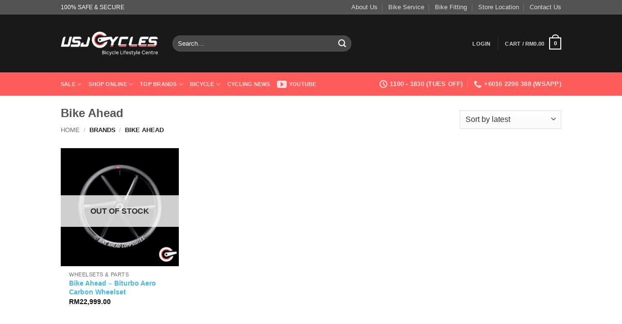

--- FILE ---
content_type: text/html; charset=UTF-8
request_url: https://www.usjcycles.com/brand/bike-ahead/
body_size: 28420
content:
<!DOCTYPE html>
<html lang="en-US" class="loading-site no-js bg-fill">
<head>
	<meta charset="UTF-8" />
	<link rel="profile" href="http://gmpg.org/xfn/11" />
	<link rel="pingback" href="https://www.usjcycles.com/v3/xmlrpc.php" />

					<script>document.documentElement.className = document.documentElement.className + ' yes-js js_active js'</script>
			<script>(function(html){html.className = html.className.replace(/\bno-js\b/,'js')})(document.documentElement);</script>
<meta name='robots' content='index, follow, max-image-preview:large, max-snippet:-1, max-video-preview:-1' />
	<style>img:is([sizes="auto" i], [sizes^="auto," i]) { contain-intrinsic-size: 3000px 1500px }</style>
	
<!-- Google Tag Manager for WordPress by gtm4wp.com -->
<script data-cfasync="false" data-pagespeed-no-defer>
	var gtm4wp_datalayer_name = "dataLayer";
	var dataLayer = dataLayer || [];
	const gtm4wp_use_sku_instead = 0;
	const gtm4wp_currency = 'MYR';
	const gtm4wp_product_per_impression = 10;
	const gtm4wp_clear_ecommerce = false;
	const gtm4wp_datalayer_max_timeout = 2000;
</script>
<!-- End Google Tag Manager for WordPress by gtm4wp.com --><meta name="viewport" content="width=device-width, initial-scale=1" />
	<!-- This site is optimized with the Yoast SEO Premium plugin v26.7 (Yoast SEO v26.8) - https://yoast.com/product/yoast-seo-premium-wordpress/ -->
	<title>Shop Bike Ahead Products at USJ CYCLES - Authorised Dealer</title>
	<meta name="description" content="Shop for High Quality Bike Ahead at USJ CYCLES. Top Bicycle Shop in Kuala Lumpur, Malaysia. Best Deals + FREE Delivery!" />
	<link rel="canonical" href="https://www.usjcycles.com/brand/bike-ahead/" />
	<meta property="og:locale" content="en_US" />
	<meta property="og:type" content="article" />
	<meta property="og:title" content="Bike Ahead Archives" />
	<meta property="og:description" content="Shop for High Quality Bike Ahead at USJ CYCLES. Top Bicycle Shop in Kuala Lumpur, Malaysia. Best Deals + FREE Delivery!" />
	<meta property="og:url" content="https://www.usjcycles.com/brand/bike-ahead/" />
	<meta property="og:site_name" content="USJ CYCLES" />
	<script type="application/ld+json" class="yoast-schema-graph">{"@context":"https://schema.org","@graph":[{"@type":"CollectionPage","@id":"https://www.usjcycles.com/brand/bike-ahead/","url":"https://www.usjcycles.com/brand/bike-ahead/","name":"Shop Bike Ahead Products at USJ CYCLES - Authorised Dealer","isPartOf":{"@id":"https://www.usjcycles.com/#website"},"primaryImageOfPage":{"@id":"https://www.usjcycles.com/brand/bike-ahead/#primaryimage"},"image":{"@id":"https://www.usjcycles.com/brand/bike-ahead/#primaryimage"},"thumbnailUrl":"https://www.usjcycles.com/v3/wp-content/uploads/2022/01/bike-ahead-biturbo-aero-1.png","description":"Shop for High Quality Bike Ahead at USJ CYCLES. Top Bicycle Shop in Kuala Lumpur, Malaysia. Best Deals + FREE Delivery!","breadcrumb":{"@id":"https://www.usjcycles.com/brand/bike-ahead/#breadcrumb"},"inLanguage":"en-US"},{"@type":"ImageObject","inLanguage":"en-US","@id":"https://www.usjcycles.com/brand/bike-ahead/#primaryimage","url":"https://www.usjcycles.com/v3/wp-content/uploads/2022/01/bike-ahead-biturbo-aero-1.png","contentUrl":"https://www.usjcycles.com/v3/wp-content/uploads/2022/01/bike-ahead-biturbo-aero-1.png","width":500,"height":500},{"@type":"BreadcrumbList","@id":"https://www.usjcycles.com/brand/bike-ahead/#breadcrumb","itemListElement":[{"@type":"ListItem","position":1,"name":"Home","item":"https://www.usjcycles.com/"},{"@type":"ListItem","position":2,"name":"Bike Ahead"}]},{"@type":"WebSite","@id":"https://www.usjcycles.com/#website","url":"https://www.usjcycles.com/","name":"USJ CYCLES","description":"Bicycle Lifestyle Centre","publisher":{"@id":"https://www.usjcycles.com/#organization"},"potentialAction":[{"@type":"SearchAction","target":{"@type":"EntryPoint","urlTemplate":"https://www.usjcycles.com/?s={search_term_string}"},"query-input":{"@type":"PropertyValueSpecification","valueRequired":true,"valueName":"search_term_string"}}],"inLanguage":"en-US"},{"@type":"Organization","@id":"https://www.usjcycles.com/#organization","name":"USJ CYCLES - Your Family Bicycles Shop","url":"https://www.usjcycles.com/","logo":{"@type":"ImageObject","inLanguage":"en-US","@id":"https://www.usjcycles.com/#/schema/logo/image/","url":"https://www.usjcycles.com/v3/wp-content/uploads/2015/08/usj-logo-ux.png","contentUrl":"https://www.usjcycles.com/v3/wp-content/uploads/2015/08/usj-logo-ux.png","width":210,"height":120,"caption":"USJ CYCLES - Your Family Bicycles Shop"},"image":{"@id":"https://www.usjcycles.com/#/schema/logo/image/"},"sameAs":["https://www.facebook.com/usjcycles/"]}]}</script>
	<!-- / Yoast SEO Premium plugin. -->


<link rel='prefetch' href='https://www.usjcycles.com/v3/wp-content/themes/flatsome/assets/js/flatsome.js?ver=e2eddd6c228105dac048' />
<link rel='prefetch' href='https://www.usjcycles.com/v3/wp-content/themes/flatsome/assets/js/chunk.slider.js?ver=3.20.2' />
<link rel='prefetch' href='https://www.usjcycles.com/v3/wp-content/themes/flatsome/assets/js/chunk.popups.js?ver=3.20.2' />
<link rel='prefetch' href='https://www.usjcycles.com/v3/wp-content/themes/flatsome/assets/js/chunk.tooltips.js?ver=3.20.2' />
<link rel='prefetch' href='https://www.usjcycles.com/v3/wp-content/themes/flatsome/assets/js/woocommerce.js?ver=1c9be63d628ff7c3ff4c' />
<link rel="alternate" type="application/rss+xml" title="USJ CYCLES &raquo; Feed" href="https://www.usjcycles.com/feed/" />
<link rel="alternate" type="application/rss+xml" title="USJ CYCLES &raquo; Comments Feed" href="https://www.usjcycles.com/comments/feed/" />
<link rel="alternate" type="application/rss+xml" title="USJ CYCLES &raquo; Bike Ahead Brand Feed" href="https://www.usjcycles.com/brand/bike-ahead/feed/" />
<script type="text/javascript">
/* <![CDATA[ */
window._wpemojiSettings = {"baseUrl":"https:\/\/s.w.org\/images\/core\/emoji\/16.0.1\/72x72\/","ext":".png","svgUrl":"https:\/\/s.w.org\/images\/core\/emoji\/16.0.1\/svg\/","svgExt":".svg","source":{"concatemoji":"https:\/\/www.usjcycles.com\/v3\/wp-includes\/js\/wp-emoji-release.min.js?ver=6.8.3"}};
/*! This file is auto-generated */
!function(s,n){var o,i,e;function c(e){try{var t={supportTests:e,timestamp:(new Date).valueOf()};sessionStorage.setItem(o,JSON.stringify(t))}catch(e){}}function p(e,t,n){e.clearRect(0,0,e.canvas.width,e.canvas.height),e.fillText(t,0,0);var t=new Uint32Array(e.getImageData(0,0,e.canvas.width,e.canvas.height).data),a=(e.clearRect(0,0,e.canvas.width,e.canvas.height),e.fillText(n,0,0),new Uint32Array(e.getImageData(0,0,e.canvas.width,e.canvas.height).data));return t.every(function(e,t){return e===a[t]})}function u(e,t){e.clearRect(0,0,e.canvas.width,e.canvas.height),e.fillText(t,0,0);for(var n=e.getImageData(16,16,1,1),a=0;a<n.data.length;a++)if(0!==n.data[a])return!1;return!0}function f(e,t,n,a){switch(t){case"flag":return n(e,"\ud83c\udff3\ufe0f\u200d\u26a7\ufe0f","\ud83c\udff3\ufe0f\u200b\u26a7\ufe0f")?!1:!n(e,"\ud83c\udde8\ud83c\uddf6","\ud83c\udde8\u200b\ud83c\uddf6")&&!n(e,"\ud83c\udff4\udb40\udc67\udb40\udc62\udb40\udc65\udb40\udc6e\udb40\udc67\udb40\udc7f","\ud83c\udff4\u200b\udb40\udc67\u200b\udb40\udc62\u200b\udb40\udc65\u200b\udb40\udc6e\u200b\udb40\udc67\u200b\udb40\udc7f");case"emoji":return!a(e,"\ud83e\udedf")}return!1}function g(e,t,n,a){var r="undefined"!=typeof WorkerGlobalScope&&self instanceof WorkerGlobalScope?new OffscreenCanvas(300,150):s.createElement("canvas"),o=r.getContext("2d",{willReadFrequently:!0}),i=(o.textBaseline="top",o.font="600 32px Arial",{});return e.forEach(function(e){i[e]=t(o,e,n,a)}),i}function t(e){var t=s.createElement("script");t.src=e,t.defer=!0,s.head.appendChild(t)}"undefined"!=typeof Promise&&(o="wpEmojiSettingsSupports",i=["flag","emoji"],n.supports={everything:!0,everythingExceptFlag:!0},e=new Promise(function(e){s.addEventListener("DOMContentLoaded",e,{once:!0})}),new Promise(function(t){var n=function(){try{var e=JSON.parse(sessionStorage.getItem(o));if("object"==typeof e&&"number"==typeof e.timestamp&&(new Date).valueOf()<e.timestamp+604800&&"object"==typeof e.supportTests)return e.supportTests}catch(e){}return null}();if(!n){if("undefined"!=typeof Worker&&"undefined"!=typeof OffscreenCanvas&&"undefined"!=typeof URL&&URL.createObjectURL&&"undefined"!=typeof Blob)try{var e="postMessage("+g.toString()+"("+[JSON.stringify(i),f.toString(),p.toString(),u.toString()].join(",")+"));",a=new Blob([e],{type:"text/javascript"}),r=new Worker(URL.createObjectURL(a),{name:"wpTestEmojiSupports"});return void(r.onmessage=function(e){c(n=e.data),r.terminate(),t(n)})}catch(e){}c(n=g(i,f,p,u))}t(n)}).then(function(e){for(var t in e)n.supports[t]=e[t],n.supports.everything=n.supports.everything&&n.supports[t],"flag"!==t&&(n.supports.everythingExceptFlag=n.supports.everythingExceptFlag&&n.supports[t]);n.supports.everythingExceptFlag=n.supports.everythingExceptFlag&&!n.supports.flag,n.DOMReady=!1,n.readyCallback=function(){n.DOMReady=!0}}).then(function(){return e}).then(function(){var e;n.supports.everything||(n.readyCallback(),(e=n.source||{}).concatemoji?t(e.concatemoji):e.wpemoji&&e.twemoji&&(t(e.twemoji),t(e.wpemoji)))}))}((window,document),window._wpemojiSettings);
/* ]]> */
</script>
<link rel='stylesheet' id='wccp-extends-cart-blocks-css' href='https://www.usjcycles.com/v3/wp-content/plugins/woocommerce-chained-products/blocks/assets/css/wc-cp-extends-cart-blocks.min.css?ver=3.8.0' type='text/css' media='all' />
<style id='wp-emoji-styles-inline-css' type='text/css'>

	img.wp-smiley, img.emoji {
		display: inline !important;
		border: none !important;
		box-shadow: none !important;
		height: 1em !important;
		width: 1em !important;
		margin: 0 0.07em !important;
		vertical-align: -0.1em !important;
		background: none !important;
		padding: 0 !important;
	}
</style>
<style id='wp-block-library-inline-css' type='text/css'>
:root{--wp-admin-theme-color:#007cba;--wp-admin-theme-color--rgb:0,124,186;--wp-admin-theme-color-darker-10:#006ba1;--wp-admin-theme-color-darker-10--rgb:0,107,161;--wp-admin-theme-color-darker-20:#005a87;--wp-admin-theme-color-darker-20--rgb:0,90,135;--wp-admin-border-width-focus:2px;--wp-block-synced-color:#7a00df;--wp-block-synced-color--rgb:122,0,223;--wp-bound-block-color:var(--wp-block-synced-color)}@media (min-resolution:192dpi){:root{--wp-admin-border-width-focus:1.5px}}.wp-element-button{cursor:pointer}:root{--wp--preset--font-size--normal:16px;--wp--preset--font-size--huge:42px}:root .has-very-light-gray-background-color{background-color:#eee}:root .has-very-dark-gray-background-color{background-color:#313131}:root .has-very-light-gray-color{color:#eee}:root .has-very-dark-gray-color{color:#313131}:root .has-vivid-green-cyan-to-vivid-cyan-blue-gradient-background{background:linear-gradient(135deg,#00d084,#0693e3)}:root .has-purple-crush-gradient-background{background:linear-gradient(135deg,#34e2e4,#4721fb 50%,#ab1dfe)}:root .has-hazy-dawn-gradient-background{background:linear-gradient(135deg,#faaca8,#dad0ec)}:root .has-subdued-olive-gradient-background{background:linear-gradient(135deg,#fafae1,#67a671)}:root .has-atomic-cream-gradient-background{background:linear-gradient(135deg,#fdd79a,#004a59)}:root .has-nightshade-gradient-background{background:linear-gradient(135deg,#330968,#31cdcf)}:root .has-midnight-gradient-background{background:linear-gradient(135deg,#020381,#2874fc)}.has-regular-font-size{font-size:1em}.has-larger-font-size{font-size:2.625em}.has-normal-font-size{font-size:var(--wp--preset--font-size--normal)}.has-huge-font-size{font-size:var(--wp--preset--font-size--huge)}.has-text-align-center{text-align:center}.has-text-align-left{text-align:left}.has-text-align-right{text-align:right}#end-resizable-editor-section{display:none}.aligncenter{clear:both}.items-justified-left{justify-content:flex-start}.items-justified-center{justify-content:center}.items-justified-right{justify-content:flex-end}.items-justified-space-between{justify-content:space-between}.screen-reader-text{border:0;clip-path:inset(50%);height:1px;margin:-1px;overflow:hidden;padding:0;position:absolute;width:1px;word-wrap:normal!important}.screen-reader-text:focus{background-color:#ddd;clip-path:none;color:#444;display:block;font-size:1em;height:auto;left:5px;line-height:normal;padding:15px 23px 14px;text-decoration:none;top:5px;width:auto;z-index:100000}html :where(.has-border-color){border-style:solid}html :where([style*=border-top-color]){border-top-style:solid}html :where([style*=border-right-color]){border-right-style:solid}html :where([style*=border-bottom-color]){border-bottom-style:solid}html :where([style*=border-left-color]){border-left-style:solid}html :where([style*=border-width]){border-style:solid}html :where([style*=border-top-width]){border-top-style:solid}html :where([style*=border-right-width]){border-right-style:solid}html :where([style*=border-bottom-width]){border-bottom-style:solid}html :where([style*=border-left-width]){border-left-style:solid}html :where(img[class*=wp-image-]){height:auto;max-width:100%}:where(figure){margin:0 0 1em}html :where(.is-position-sticky){--wp-admin--admin-bar--position-offset:var(--wp-admin--admin-bar--height,0px)}@media screen and (max-width:600px){html :where(.is-position-sticky){--wp-admin--admin-bar--position-offset:0px}}
</style>
<link rel='stylesheet' id='contact-form-7-css' href='https://www.usjcycles.com/v3/wp-content/plugins/contact-form-7/includes/css/styles.css?ver=6.1.4' type='text/css' media='all' />
<link rel='stylesheet' id='ct.sizeguide.css-css' href='https://www.usjcycles.com/v3/wp-content/plugins/ct-size-guide/assets/css/ct.sizeguide.css?ver=6.8.3' type='text/css' media='all' />
<link rel='stylesheet' id='ct.sizeguide.style.css-css' href='https://www.usjcycles.com/v3/wp-content/plugins/ct-size-guide/assets/css/ct.sizeguide.style2.css?ver=6.8.3' type='text/css' media='all' />
<link rel='stylesheet' id='magnific.popup.css-css' href='https://www.usjcycles.com/v3/wp-content/plugins/ct-size-guide/assets/css/magnific.popup.css?ver=6.8.3' type='text/css' media='all' />
<link rel='stylesheet' id='ct.sizeguide.icon.css-css' href='https://www.usjcycles.com/v3/wp-content/plugins/ct-size-guide/assets/css/ct.sizeguide.icon.css?ver=6.8.3' type='text/css' media='all' />
<link rel='stylesheet' id='ct.sizeguide.fontawesome.css-css' href='https://www.usjcycles.com/v3/wp-content/plugins/ct-size-guide/assets/css/font-awesome.min.css?ver=6.8.3' type='text/css' media='all' />
<link rel='stylesheet' id='ct.sizeguide.fontawesome.iconfield.css-css' href='https://www.usjcycles.com/v3/wp-content/plugins/ct-size-guide/assets/css/fa-icon-field.css?ver=6.8.3' type='text/css' media='all' />
<link rel='stylesheet' id='woob-bootstrap-style-css' href='https://www.usjcycles.com/v3/wp-content/plugins/woo-brand/css/framework/bootstrap.css?ver=6.8.3' type='text/css' media='all' />
<link rel='stylesheet' id='woob-front-end-style-css' href='https://www.usjcycles.com/v3/wp-content/plugins/woo-brand/css/front-style.css?ver=6.8.3' type='text/css' media='all' />
<link rel='stylesheet' id='woob-extra-button-style-css' href='https://www.usjcycles.com/v3/wp-content/plugins/woo-brand/css/extra-button/extra-style.css?ver=6.8.3' type='text/css' media='all' />
<style id='woocommerce-inline-inline-css' type='text/css'>
.woocommerce form .form-row .required { visibility: visible; }
</style>
<link rel='stylesheet' id='brands-styles-css' href='https://www.usjcycles.com/v3/wp-content/plugins/woocommerce/assets/css/brands.css?ver=10.4.3' type='text/css' media='all' />
<link rel='stylesheet' id='yith_wapo_front-css' href='https://www.usjcycles.com/v3/wp-content/plugins/yith-woocommerce-advanced-product-options-premium/assets/css/_new_yith-wapo-front.css?ver=63877' type='text/css' media='all' />
<link rel='stylesheet' id='yith_wapo_jquery-ui-css' href='https://www.usjcycles.com/v3/wp-content/plugins/yith-woocommerce-advanced-product-options-premium/assets/css/_new_jquery-ui-1.12.1.css?ver=63811' type='text/css' media='all' />
<link rel='stylesheet' id='yith_wapo_jquery-ui-timepicker-css' href='https://www.usjcycles.com/v3/wp-content/plugins/yith-woocommerce-advanced-product-options-premium/assets/css/_new_jquery-ui-timepicker-addon.css?ver=47756' type='text/css' media='all' />
<link rel='stylesheet' id='flatsome-woocommerce-wishlist-css' href='https://www.usjcycles.com/v3/wp-content/themes/flatsome/inc/integrations/wc-yith-wishlist/wishlist.css?ver=3.20.2' type='text/css' media='all' />
<link rel='stylesheet' id='flatsome-swatches-frontend-css' href='https://www.usjcycles.com/v3/wp-content/themes/flatsome/assets/css/extensions/flatsome-swatches-frontend.css?ver=3.20.2' type='text/css' media='all' />
<link rel='stylesheet' id='flatsome-main-css' href='https://www.usjcycles.com/v3/wp-content/themes/flatsome/assets/css/flatsome.css?ver=3.20.2' type='text/css' media='all' />
<style id='flatsome-main-inline-css' type='text/css'>
@font-face {
				font-family: "fl-icons";
				font-display: block;
				src: url(https://www.usjcycles.com/v3/wp-content/themes/flatsome/assets/css/icons/fl-icons.eot?v=3.20.2);
				src:
					url(https://www.usjcycles.com/v3/wp-content/themes/flatsome/assets/css/icons/fl-icons.eot#iefix?v=3.20.2) format("embedded-opentype"),
					url(https://www.usjcycles.com/v3/wp-content/themes/flatsome/assets/css/icons/fl-icons.woff2?v=3.20.2) format("woff2"),
					url(https://www.usjcycles.com/v3/wp-content/themes/flatsome/assets/css/icons/fl-icons.ttf?v=3.20.2) format("truetype"),
					url(https://www.usjcycles.com/v3/wp-content/themes/flatsome/assets/css/icons/fl-icons.woff?v=3.20.2) format("woff"),
					url(https://www.usjcycles.com/v3/wp-content/themes/flatsome/assets/css/icons/fl-icons.svg?v=3.20.2#fl-icons) format("svg");
			}
</style>
<link rel='stylesheet' id='flatsome-shop-css' href='https://www.usjcycles.com/v3/wp-content/themes/flatsome/assets/css/flatsome-shop.css?ver=3.20.2' type='text/css' media='all' />
<link rel='stylesheet' id='flatsome-style-css' href='https://www.usjcycles.com/v3/wp-content/themes/flatsome-child/style.css?ver=3.0' type='text/css' media='all' />
<script type="text/template" id="tmpl-variation-template">
	<div class="woocommerce-variation-description">{{{ data.variation.variation_description }}}</div>
	<div class="woocommerce-variation-price">{{{ data.variation.price_html }}}</div>
	<div class="woocommerce-variation-availability">{{{ data.variation.availability_html }}}</div>
</script>
<script type="text/template" id="tmpl-unavailable-variation-template">
	<p role="alert">Sorry, this product is unavailable. Please choose a different combination.</p>
</script>
<script type="text/javascript" src="https://www.usjcycles.com/v3/wp-includes/js/jquery/jquery.min.js?ver=3.7.1" id="jquery-core-js"></script>
<script type="text/javascript" src="https://www.usjcycles.com/v3/wp-includes/js/jquery/jquery-migrate.min.js?ver=3.4.1" id="jquery-migrate-js"></script>
<script type="text/javascript" src="https://www.usjcycles.com/v3/wp-content/plugins/ct-size-guide/assets/js/magnific.popup.js?ver=6.8.3" id="magnific.popup.js-js"></script>
<script type="text/javascript" src="https://www.usjcycles.com/v3/wp-content/plugins/ct-size-guide/assets/js/ct.sg.front.js?ver=6.8.3" id="ct.sg.front.js-js"></script>
<script type="text/javascript" src="https://www.usjcycles.com/v3/wp-content/plugins/woo-brand/js/extra-button/extra-button.js?ver=6.8.3" id="woob-extra-button-script-js"></script>
<script type="text/javascript" src="https://www.usjcycles.com/v3/wp-content/plugins/woocommerce/assets/js/jquery-blockui/jquery.blockUI.min.js?ver=2.7.0-wc.10.4.3" id="wc-jquery-blockui-js" data-wp-strategy="defer"></script>
<script type="text/javascript" id="wc-add-to-cart-js-extra">
/* <![CDATA[ */
var wc_add_to_cart_params = {"ajax_url":"\/v3\/wp-admin\/admin-ajax.php","wc_ajax_url":"\/?wc-ajax=%%endpoint%%","i18n_view_cart":"View cart","cart_url":"https:\/\/www.usjcycles.com\/cart\/","is_cart":"","cart_redirect_after_add":"no"};
/* ]]> */
</script>
<script type="text/javascript" src="https://www.usjcycles.com/v3/wp-content/plugins/woocommerce/assets/js/frontend/add-to-cart.min.js?ver=10.4.3" id="wc-add-to-cart-js" defer="defer" data-wp-strategy="defer"></script>
<script type="text/javascript" src="https://www.usjcycles.com/v3/wp-content/plugins/woocommerce/assets/js/js-cookie/js.cookie.min.js?ver=2.1.4-wc.10.4.3" id="wc-js-cookie-js" data-wp-strategy="defer"></script>
<script type="text/javascript" src="https://www.usjcycles.com/v3/wp-includes/js/underscore.min.js?ver=1.13.7" id="underscore-js"></script>
<script type="text/javascript" id="wp-util-js-extra">
/* <![CDATA[ */
var _wpUtilSettings = {"ajax":{"url":"\/v3\/wp-admin\/admin-ajax.php"}};
/* ]]> */
</script>
<script type="text/javascript" src="https://www.usjcycles.com/v3/wp-includes/js/wp-util.min.js?ver=6.8.3" id="wp-util-js"></script>
<link rel="https://api.w.org/" href="https://www.usjcycles.com/wp-json/" /><link rel="alternate" title="JSON" type="application/json" href="https://www.usjcycles.com/wp-json/wp/v2/product_brand/13116" /><link rel="EditURI" type="application/rsd+xml" title="RSD" href="https://www.usjcycles.com/v3/xmlrpc.php?rsd" />
<meta name="generator" content="WordPress 6.8.3" />
<meta name="generator" content="WooCommerce 10.4.3" />

<!-- Google Tag Manager for WordPress by gtm4wp.com -->
<!-- GTM Container placement set to automatic -->
<script data-cfasync="false" data-pagespeed-no-defer>
	var dataLayer_content = {"pagePostType":"product","pagePostType2":"tax-product","pageCategory":[]};
	dataLayer.push( dataLayer_content );
</script>
<script data-cfasync="false" data-pagespeed-no-defer>
(function(w,d,s,l,i){w[l]=w[l]||[];w[l].push({'gtm.start':
new Date().getTime(),event:'gtm.js'});var f=d.getElementsByTagName(s)[0],
j=d.createElement(s),dl=l!='dataLayer'?'&l='+l:'';j.async=true;j.src=
'//www.googletagmanager.com/gtm.js?id='+i+dl;f.parentNode.insertBefore(j,f);
})(window,document,'script','dataLayer','GTM-PHKGW2');
</script>
<!-- End Google Tag Manager for WordPress by gtm4wp.com --><script id="mcjs">!function(c,h,i,m,p){m=c.createElement(h),p=c.getElementsByTagName(h)[0],m.async=1,m.src=i,p.parentNode.insertBefore(m,p)}(document,"script","https://chimpstatic.com/mcjs-connected/js/users/b6be711942e2e3f984cf22432/7a2b3ec89cee35319c43cdbdd.js");</script>	<noscript><style>.woocommerce-product-gallery{ opacity: 1 !important; }</style></noscript>
	<link rel="icon" href="https://www.usjcycles.com/v3/wp-content/uploads/2021/08/cropped-usj-cycles-new-logo-site-32x32.png" sizes="32x32" />
<link rel="icon" href="https://www.usjcycles.com/v3/wp-content/uploads/2021/08/cropped-usj-cycles-new-logo-site-192x192.png" sizes="192x192" />
<link rel="apple-touch-icon" href="https://www.usjcycles.com/v3/wp-content/uploads/2021/08/cropped-usj-cycles-new-logo-site-180x180.png" />
<meta name="msapplication-TileImage" content="https://www.usjcycles.com/v3/wp-content/uploads/2021/08/cropped-usj-cycles-new-logo-site-270x270.png" />
<style id="custom-css" type="text/css">:root {--primary-color: #ff5c5c;--fs-color-primary: #ff5c5c;--fs-color-secondary: #ff5c5c;--fs-color-success: #2ebd59;--fs-color-alert: #b20000;--fs-color-base: #4a4a4a;--fs-experimental-link-color: #47b5e0;--fs-experimental-link-color-hover: #111;}.tooltipster-base {--tooltip-color: #fff;--tooltip-bg-color: #000;}.off-canvas-right .mfp-content, .off-canvas-left .mfp-content {--drawer-width: 300px;}.off-canvas .mfp-content.off-canvas-cart {--drawer-width: 360px;}html{background-color:#f2f2f2!important;}.sticky-add-to-cart--active, #wrapper,#main,#main.dark{background-color: #FFF}.header-main{height: 119px}#logo img{max-height: 119px}#logo{width:200px;}.header-bottom{min-height: 48px}.header-top{min-height: 30px}.transparent .header-main{height: 90px}.transparent #logo img{max-height: 90px}.has-transparent + .page-title:first-of-type,.has-transparent + #main > .page-title,.has-transparent + #main > div > .page-title,.has-transparent + #main .page-header-wrapper:first-of-type .page-title{padding-top: 170px;}.header.show-on-scroll,.stuck .header-main{height:70px!important}.stuck #logo img{max-height: 70px!important}.search-form{ width: 60%;}.header-bg-color {background-color: rgba(0,0,0,0.9)}.header-bottom {background-color: #ff5c5c}.header-main .nav > li > a{line-height: 16px }.stuck .header-main .nav > li > a{line-height: 50px }.header-bottom-nav > li > a{line-height: 16px }@media (max-width: 549px) {.header-main{height: 91px}#logo img{max-height: 91px}}.nav-dropdown{font-size:89%}.header-top{background-color:rgba(91,91,91,0.86)!important;}body{font-size: 100%;}@media screen and (max-width: 549px){body{font-size: 100%;}}.current .breadcrumb-step, [data-icon-label]:after, .button#place_order,.button.checkout,.checkout-button,.single_add_to_cart_button.button, .sticky-add-to-cart-select-options-button{background-color: #2ebd59!important }.badge-inner.on-sale{background-color: rgba(255,92,92,0.75)}.badge-inner.new-bubble{background-color: rgba(7,206,139,0.65)}.star-rating span:before,.star-rating:before, .woocommerce-page .star-rating:before, .stars a:hover:after, .stars a.active:after{color: #ffb201}@media screen and (min-width: 550px){.products .box-vertical .box-image{min-width: 247px!important;width: 247px!important;}}.footer-1{background-color: #424242}.footer-2{background-color: #777777}.page-title-small + main .product-container > .row{padding-top:0;}button[name='update_cart'] { display: none; }.nav-vertical-fly-out > li + li {border-top-width: 1px; border-top-style: solid;}/* Custom CSS */.dataTables_filter, .dataTables_info { //display: none !important;}table thead tr th, table tfoot tr th, table tbody tr td, table tr td, table tfoot tr td {//line-height: 1.45em;}.vertical-tabs .tabs-inner.active, .tabbed-content .panel.active {//line-height: 1.45em;//font-size: 0.95em;}li {margin-left: 1.3em;}.shop_attributes table th td{//font-size: 0.9em;}.shop_attributes th {//width: 120px;}.expand {display: table-cell;max-width: 100% !important;padding-left: 10px !important;padding-right: 20px !important;width: 100% !important;}.entry-author-link, .author-box, .entry-permalink, .entry-date{display: none;}.entry-meta span.byline {display: none;}.entry-image{display:none;}.post-date { display: none; }.from_the_blog_comments {display:none;}.blog {padding-left:0px;}.entry-header {margin-top: 20px;}.category-archives li:first-child{visibility:hidden;}.nav-next {padding-right: 30px;}h1 {font-size: 1.5em;}h3 {font-size: 1.2em;}h1.entry-title {color:#297dd1;text-transform: uppercase;}p { font-size: 100%;}.breadcrumb-small h3.breadcrumb {font-size: 80%;}h4.breadcrumb a {font-weight: normal;}.related-product h2 {font-size: 100%;}.ux-box-text {text-align: left;}.column-slider .iosSlider {margin-bottom: 20px;}label {font-size: 0.75em;}#logo a {padding: 0px 0px 0px 0px;}.cart-nav {background-image: url(/v3/wp-content/uploads/2015/08/cart-2.png);background-repeat: no-repeat;background-position: left;padding-left: 25px;}.product-info p.stock {color: green;}.blog {background-image: url(/v3/wp-content/uploads/2015/08/blog-2.png);background-repeat: no-repeat;background-position: left;padding-left: 25px;} .responsive-image{max-width: 100%;height: auto;padding-right:10px;}ul.products .count { display:none !important; }.woocommerce-result-count{ display:none !important; }.price del, .prod-price del {font-size: 70%;}.product-small .name {font-weight: bold;}.bundled_product_summary {padding-left: 110px;border-bottom: 1px dotted #DDD;min-width: 330px;height: 90px;}.bundled_product_summary.thumbnail_hidden {padding-left: 15px;}.bundled_product_summary .bundled_product_optional_checkbox span {font-weight: inherit;}.bundled_product_summary .bundled_product_optional_checkbox {margin-bottom: 0px;padding-bottom: 10px;display: inline-block;}.bundled_product_summary .bundled_item_wrap {min-height: 2px;}.bundled_product_summary .bundled_product_images {float: left;margin-left: -100px;}.bundled_product_summary .bundled_product_images img {width: 80px;height: auto;}.bundled_product_summary .bundled_product_images a {margin-right: 20px;margin-top:4px;display: block;}.bundled_product_summary .details {float: left;margin-top:3px;}.price.large {margin-bottom: 10px;margin-top: 10px;}span.amount {display: -webkit-inline-box;}ul.payment_methods p {line-height: 140%;}.product_meta>span{line-height: 1.5em;}.product_meta{margin-bottom: 0;}.callout.large.has-sale {margin-top: 40px;margin-left: -10px;}.callout.has-sale {margin-top: 30px;margin-left: -5px;}.page #secondary {padding-top: 0px;}.entry-content ol {margin-left: 20px;}.add_to_cart_button.button {display:none;}.product_type_variable{display:none;}.single_variation_wrap {display: block !important;}.reset_variations{display: block !important;}.product_type_simple{display:none;}.tax-product_brand .brand-description .text {width: 100%;}.flickity-viewport{width:100%;height:100%;}.ux_banner .inner.right {left: auto;right: 5%;}.ux_banner .inner.left {right: auto;left: 5%;}.full-width .ubermenu-nav, .container, .row {max-width: 1060px;}.badge {font-size: 0.9em;height: 1.5em;width: 2.8em;}img.size-full.alignnone {margin-bottom: 0.3em;}.grecaptcha-badge{visibility: collapse !important;}.deposit-message {font-style: italic;font-size: 0.8em;line-height: 3;}.basic-switch-woocommerce-deposits {margin: 5px 0 -10px 0;}.quantity+.button {margin: 0;}ul.product_list_widget li dl {line-height: 1.5;}.betrs_option_desc {font-style: italic;font-size: 0.75em;}.label_price{font-size: 1.25em;}.option-price {display:block;}/* Custom CSS Mobile */@media (max-width: 549px){.dataTables_filter, .dataTables_info { //display: none !important;}table thead tr th, table tfoot tr th, table tbody tr td, table tr td, table tfoot tr td {//line-height: 1.45em;}.vertical-tabs .tabs-inner.active, .tabbed-content .panel.active {//line-height: 1.45em;//font-size: 0.95em;}li {margin-left: 1.3em;}.shop_attributes table th td{//font-size: 0.9em;}.shop_attributes th {//width: 120px;}.expand {display: table-cell;max-width: 100% !important;padding-left: 10px !important;padding-right: 20px !important;width: 100% !important;}.dataTables_filter, .dataTables_info { //display: none !important;}.entry-permalink, .entry-author-link,.entry-date, .author-box {display: none;}.entry-meta span.byline {display: none;}.entry-image{ display:none; }.post-date { display: visible; }.from_the_blog_comments {display:none;}.blog {padding-left:0px;}.entry-header {margin-top: 20px;}.nav-next {padding-right: 30px;}h1 { font-size: 1.2em;}h3 {font-size: 1.1em;}h1.entry-title {font-size: 1.25em;text-transform: uppercase;}p { font-size: 0.95em;}.breadcrumb-small h3.breadcrumb {font-size: 80%;}h4.breadcrumb a {font-weight: normal;}.related-product h2 {font-size: 100%;}.ux-box-text {text-align: left;}.column-slider .iosSlider {margin-bottom: 20px;}.product-info p.stock {color: green;}ul.products .count { display:none !important; }.woocommerce-result-count{ display:none !important; }.price del, .prod-price del {font-size: 70%;}.product-small .name {font-weight: bold;}.bundled_product_summary {padding-left: 110px;border-bottom: 1px dotted #DDD;min-width: 330px;height: 90px;}.bundled_product_summary.thumbnail_hidden {padding-left: 15px;}.bundled_product_summary .bundled_product_optional_checkbox span {font-weight: inherit;}.bundled_product_summary .bundled_product_optional_checkbox {margin-bottom: 0px;padding-bottom: 10px;display: inline-block;}.bundled_product_summary .bundled_item_wrap {min-height: 2px;}.bundled_product_summary .bundled_product_images {float: left;margin-left: -100px;}.bundled_product_summary .bundled_product_images img {width: 80px;height: auto;}.bundled_product_summary .bundled_product_images a {margin-right: 20px;margin-top:4px;display: block;}.bundled_product_summary .details {float: left;margin-top:3px;}.price.large {margin-bottom: 10px;margin-top: 10px;}span.amount {display: -webkit-inline-box;}ul.payment_methods p {line-height: 140%;}.callout.large.has-sale {margin-top: 40px;margin-left: -10px;}.callout.has-sale {margin-top: 30px;margin-left: -5px;}[class*="block-grid-"] {margin: 0 0 !important;}.page #secondary {padding-top: 0px;}.entry-content ol {margin-left: 20px;}.add_to_cart_button.button {display:none;}.product_type_variable {display:none;}.single_variation_wrap {display: block !important;}.reset_variations{display: block !important;}.product_type_simple{display:none;}.tax-product_brand .brand-description .text {width: 100%;}.ux_banner .inner.right {left: auto;right: 5%;}.ux_banner .inner.left {right: auto;left: 5%;}.badge {font-size: 0.9em;height: 1.5em;width: 2.8em;}.product_meta{margin-bottom: 0;}.grecaptcha-badge{visibility: collapse !important;}.deposit-message {font-style: italic;font-size: 0.8em;line-height: 3;}.basic-switch-woocommerce-deposits {margin: 5px 0 -10px 0;}.quantity+.button {margin: 0;}.betrs_option_desc {font-style: italic;font-size: 0.75em;}.label_price{font-size: 1.25em;}.option-price {display:block;}}.label-new.menu-item > a:after{content:"New";}.label-hot.menu-item > a:after{content:"Hot";}.label-sale.menu-item > a:after{content:"Sale";}.label-popular.menu-item > a:after{content:"Popular";}</style><style id="flatsome-swatches-css">.variations_form .ux-swatch.selected {box-shadow: 0 0 0 2px var(--fs-color-secondary);}.ux-swatches-in-loop .ux-swatch.selected {box-shadow: 0 0 0 2px var(--fs-color-secondary);}</style><style id="kirki-inline-styles"></style></head>

<body class="archive tax-product_brand term-bike-ahead term-13116 wp-theme-flatsome wp-child-theme-flatsome-child theme-flatsome woocommerce woocommerce-page woocommerce-no-js full-width bg-fill lightbox nav-dropdown-has-arrow nav-dropdown-has-shadow nav-dropdown-has-border">


<!-- GTM Container placement set to automatic -->
<!-- Google Tag Manager (noscript) -->
				<noscript><iframe src="https://www.googletagmanager.com/ns.html?id=GTM-PHKGW2" height="0" width="0" style="display:none;visibility:hidden" aria-hidden="true"></iframe></noscript>
<!-- End Google Tag Manager (noscript) -->
<a class="skip-link screen-reader-text" href="#main">Skip to content</a>

<div id="wrapper">

	
	<header id="header" class="header ">
		<div class="header-wrapper">
			<div id="top-bar" class="header-top hide-for-sticky nav-dark">
    <div class="flex-row container">
      <div class="flex-col hide-for-medium flex-left">
          <ul class="nav nav-left medium-nav-center nav-small  nav-divided">
              <li class="html custom html_topbar_left">100% SAFE & SECURE</li>          </ul>
      </div>

      <div class="flex-col hide-for-medium flex-center">
          <ul class="nav nav-center nav-small  nav-divided">
                        </ul>
      </div>

      <div class="flex-col hide-for-medium flex-right">
         <ul class="nav top-bar-nav nav-right nav-small  nav-divided">
              <li id="menu-item-5488" class="menu-item menu-item-type-post_type menu-item-object-page menu-item-5488 menu-item-design-default"><a href="https://www.usjcycles.com/bicycle-shop-malaysia/" class="nav-top-link">About Us</a></li>
<li id="menu-item-20822" class="menu-item menu-item-type-post_type menu-item-object-page menu-item-20822 menu-item-design-default"><a href="https://www.usjcycles.com/bicycle-repair-service/" class="nav-top-link">Bike Service</a></li>
<li id="menu-item-21766" class="menu-item menu-item-type-post_type menu-item-object-page menu-item-21766 menu-item-design-default"><a href="https://www.usjcycles.com/bike-fitting-malaysia/" class="nav-top-link">Bike Fitting</a></li>
<li id="menu-item-5487" class="menu-item menu-item-type-post_type menu-item-object-page menu-item-5487 menu-item-design-default"><a href="https://www.usjcycles.com/location-map/" class="nav-top-link">Store Location</a></li>
<li id="menu-item-5574" class="menu-item menu-item-type-post_type menu-item-object-page menu-item-5574 menu-item-design-default"><a href="https://www.usjcycles.com/contact-us/" class="nav-top-link">Contact Us</a></li>
          </ul>
      </div>

            <div class="flex-col show-for-medium flex-grow">
          <ul class="nav nav-center nav-small mobile-nav  nav-divided">
              <li class="html custom html_topbar_left">100% SAFE & SECURE</li>          </ul>
      </div>
      
    </div>
</div>
<div id="masthead" class="header-main hide-for-sticky nav-dark">
      <div class="header-inner flex-row container logo-left medium-logo-center" role="navigation">

          <!-- Logo -->
          <div id="logo" class="flex-col logo">
            
<!-- Header logo -->
<a href="https://www.usjcycles.com/" title="USJ CYCLES - Bicycle Lifestyle Centre" rel="home">
		<img width="474" height="114" src="https://www.usjcycles.com/v3/wp-content/uploads/2021/08/usj-cycles-new-logo-white-transparent.png" class="header_logo header-logo" alt="USJ CYCLES"/><img  width="474" height="114" src="https://www.usjcycles.com/v3/wp-content/uploads/2021/08/usj-cycles-new-logo-white-transparent.png" class="header-logo-dark" alt="USJ CYCLES"/></a>
          </div>

          <!-- Mobile Left Elements -->
          <div class="flex-col show-for-medium flex-left">
            <ul class="mobile-nav nav nav-left ">
              <li class="nav-icon has-icon">
	<div class="header-button">		<a href="#" class="icon primary button round is-small" data-open="#main-menu" data-pos="left" data-bg="main-menu-overlay" data-color="dark" role="button" aria-label="Menu" aria-controls="main-menu" aria-expanded="false" aria-haspopup="dialog" data-flatsome-role-button>
			<i class="icon-menu" aria-hidden="true"></i>			<span class="menu-title uppercase hide-for-small">Menu</span>		</a>
	 </div> </li>
            </ul>
          </div>

          <!-- Left Elements -->
          <div class="flex-col hide-for-medium flex-left
            flex-grow">
            <ul class="header-nav header-nav-main nav nav-left  nav-size-small nav-uppercase" >
              <li class="header-search-form search-form html relative has-icon">
	<div class="header-search-form-wrapper">
		<div class="searchform-wrapper ux-search-box relative form-flat is-normal"><form role="search" method="get" class="searchform" action="https://www.usjcycles.com/">
	<div class="flex-row relative">
						<div class="flex-col flex-grow">
			<label class="screen-reader-text" for="woocommerce-product-search-field-0">Search for:</label>
			<input type="search" id="woocommerce-product-search-field-0" class="search-field mb-0" placeholder="Search&hellip;" value="" name="s" />
			<input type="hidden" name="post_type" value="product" />
					</div>
		<div class="flex-col">
			<button type="submit" value="Search" class="ux-search-submit submit-button secondary button  icon mb-0" aria-label="Submit">
				<i class="icon-search" aria-hidden="true"></i>			</button>
		</div>
	</div>
	<div class="live-search-results text-left z-top"></div>
</form>
</div>	</div>
</li>
            </ul>
          </div>

          <!-- Right Elements -->
          <div class="flex-col hide-for-medium flex-right">
            <ul class="header-nav header-nav-main nav nav-right  nav-size-small nav-uppercase">
              
<li class="account-item has-icon">

	<a href="https://www.usjcycles.com/my-account/" class="nav-top-link nav-top-not-logged-in is-small" title="Login" role="button" data-open="#login-form-popup" aria-controls="login-form-popup" aria-expanded="false" aria-haspopup="dialog" data-flatsome-role-button>
					<span>
			Login			</span>
				</a>




</li>
<li class="header-divider"></li><li class="cart-item has-icon has-dropdown">

<a href="https://www.usjcycles.com/cart/" class="header-cart-link nav-top-link is-small" title="Cart" aria-label="View cart" aria-expanded="false" aria-haspopup="true" role="button" data-flatsome-role-button>

<span class="header-cart-title">
   Cart   /      <span class="cart-price"><span class="woocommerce-Price-amount amount"><bdi><span class="woocommerce-Price-currencySymbol">&#82;&#77;</span>0.00</bdi></span></span>
  </span>

    <span class="cart-icon image-icon">
    <strong>0</strong>
  </span>
  </a>

 <ul class="nav-dropdown nav-dropdown-default">
    <li class="html widget_shopping_cart">
      <div class="widget_shopping_cart_content">
        

	<div class="ux-mini-cart-empty flex flex-row-col text-center pt pb">
				<div class="ux-mini-cart-empty-icon">
			<svg aria-hidden="true" xmlns="http://www.w3.org/2000/svg" viewBox="0 0 17 19" style="opacity:.1;height:80px;">
				<path d="M8.5 0C6.7 0 5.3 1.2 5.3 2.7v2H2.1c-.3 0-.6.3-.7.7L0 18.2c0 .4.2.8.6.8h15.7c.4 0 .7-.3.7-.7v-.1L15.6 5.4c0-.3-.3-.6-.7-.6h-3.2v-2c0-1.6-1.4-2.8-3.2-2.8zM6.7 2.7c0-.8.8-1.4 1.8-1.4s1.8.6 1.8 1.4v2H6.7v-2zm7.5 3.4 1.3 11.5h-14L2.8 6.1h2.5v1.4c0 .4.3.7.7.7.4 0 .7-.3.7-.7V6.1h3.5v1.4c0 .4.3.7.7.7s.7-.3.7-.7V6.1h2.6z" fill-rule="evenodd" clip-rule="evenodd" fill="currentColor"></path>
			</svg>
		</div>
				<p class="woocommerce-mini-cart__empty-message empty">No products in the cart.</p>
					<p class="return-to-shop">
				<a class="button primary wc-backward" href="https://www.usjcycles.com/shop-online/">
					Return to shop				</a>
			</p>
				</div>


      </div>
    </li>
     </ul>

</li>
            </ul>
          </div>

          <!-- Mobile Right Elements -->
          <div class="flex-col show-for-medium flex-right">
            <ul class="mobile-nav nav nav-right ">
              <li class="cart-item has-icon">


		<a href="https://www.usjcycles.com/cart/" class="header-cart-link nav-top-link is-small off-canvas-toggle" title="Cart" aria-label="View cart" aria-expanded="false" aria-haspopup="dialog" role="button" data-open="#cart-popup" data-class="off-canvas-cart" data-pos="right" aria-controls="cart-popup" data-flatsome-role-button>

    <span class="cart-icon image-icon">
    <strong>0</strong>
  </span>
  </a>


  <!-- Cart Sidebar Popup -->
  <div id="cart-popup" class="mfp-hide">
  <div class="cart-popup-inner inner-padding cart-popup-inner--sticky">
      <div class="cart-popup-title text-center">
          <span class="heading-font uppercase">Cart</span>
          <div class="is-divider"></div>
      </div>
	  <div class="widget_shopping_cart">
		  <div class="widget_shopping_cart_content">
			  

	<div class="ux-mini-cart-empty flex flex-row-col text-center pt pb">
				<div class="ux-mini-cart-empty-icon">
			<svg aria-hidden="true" xmlns="http://www.w3.org/2000/svg" viewBox="0 0 17 19" style="opacity:.1;height:80px;">
				<path d="M8.5 0C6.7 0 5.3 1.2 5.3 2.7v2H2.1c-.3 0-.6.3-.7.7L0 18.2c0 .4.2.8.6.8h15.7c.4 0 .7-.3.7-.7v-.1L15.6 5.4c0-.3-.3-.6-.7-.6h-3.2v-2c0-1.6-1.4-2.8-3.2-2.8zM6.7 2.7c0-.8.8-1.4 1.8-1.4s1.8.6 1.8 1.4v2H6.7v-2zm7.5 3.4 1.3 11.5h-14L2.8 6.1h2.5v1.4c0 .4.3.7.7.7.4 0 .7-.3.7-.7V6.1h3.5v1.4c0 .4.3.7.7.7s.7-.3.7-.7V6.1h2.6z" fill-rule="evenodd" clip-rule="evenodd" fill="currentColor"></path>
			</svg>
		</div>
				<p class="woocommerce-mini-cart__empty-message empty">No products in the cart.</p>
					<p class="return-to-shop">
				<a class="button primary wc-backward" href="https://www.usjcycles.com/shop-online/">
					Return to shop				</a>
			</p>
				</div>


		  </div>
	  </div>
               </div>
  </div>

</li>
            </ul>
          </div>

      </div>

            <div class="container"><div class="top-divider full-width"></div></div>
      </div>
<div id="wide-nav" class="header-bottom wide-nav hide-for-sticky nav-dark hide-for-medium">
    <div class="flex-row container">

                        <div class="flex-col hide-for-medium flex-left">
                <ul class="nav header-nav header-bottom-nav nav-left  nav-size-small nav-uppercase">
                    <li id="menu-item-29828" class="menu-item menu-item-type-custom menu-item-object-custom menu-item-has-children menu-item-29828 menu-item-design-default has-dropdown"><a class="nav-top-link" aria-expanded="false" aria-haspopup="menu">SALE<i class="icon-angle-down" aria-hidden="true"></i></a>
<ul class="sub-menu nav-dropdown nav-dropdown-default">
	<li id="menu-item-51447" class="image-column menu-item menu-item-type-custom menu-item-object-custom menu-item-51447"><a href="https://www.usjcycles.com/bike-accessories-online/cycle-computers/garmin-edge-540-bundle/" class="dropdown-image-column"><img width="180" height="480" src="https://www.usjcycles.com/v3/wp-content/uploads/2025/03/garmin-offer-menu-banner.png" title="Image Column" alt="Image Column"/></a></li>
	<li id="menu-item-48884" class="menu-item menu-item-type-custom menu-item-object-custom menu-item-has-children menu-item-48884 nav-dropdown-col"><a href="https://#">HOT SELLER</a>
	<ul class="sub-menu nav-column nav-dropdown-default">
		<li id="menu-item-52663" class="menu-item menu-item-type-post_type menu-item-object-product menu-item-52663"><a href="https://www.usjcycles.com/parts-components/bike-tires-tubes/vittoria-corsa-pro-tube-type/">Vittoria Corsa Pro Tube-Type</a></li>
		<li id="menu-item-51469" class="menu-item menu-item-type-post_type menu-item-object-product menu-item-51469"><a href="https://www.usjcycles.com/bike-accessories-online/cycle-computers/garmin-edge-540-bundle/">Garmin Edge 540 Bundle</a></li>
		<li id="menu-item-51443" class="menu-item menu-item-type-post_type menu-item-object-product menu-item-51443"><a href="https://www.usjcycles.com/parts-components/wheelsets-parts/campagnolo-bora-wto-45-disc-c23/">Campagnolo Bora WTO 45 Disc C23</a></li>
		<li id="menu-item-51442" class="menu-item menu-item-type-post_type menu-item-object-product menu-item-51442"><a href="https://www.usjcycles.com/parts-components/wheelsets-parts/campagnolo-bora-ultra-wto-45-c23-disc-brakes/">Campagnolo Bora Ultra WTO 45 C23 Disc Brakes</a></li>
		<li id="menu-item-48083" class="menu-item menu-item-type-post_type menu-item-object-product menu-item-48083"><a href="https://www.usjcycles.com/bike-accessories-online/bike-helmets/bontrager-velocis-mips-helmet/">Bontrager Velocis Mips Helmet (ASIAN FIT)</a></li>
		<li id="menu-item-50352" class="menu-item menu-item-type-post_type menu-item-object-product menu-item-50352"><a href="https://www.usjcycles.com/parts-components/bike-pedals/look-keo-blade-carbon/">Look Keo Blade Carbon</a></li>
	</ul>
</li>
	<li id="menu-item-47169" class="menu-item menu-item-type-custom menu-item-object-custom menu-item-has-children menu-item-47169 nav-dropdown-col"><a href="https://www.usjcycles.com/bicycles-online/">BICYCLES</a>
	<ul class="sub-menu nav-column nav-dropdown-default">
		<li id="menu-item-52864" class="menu-item menu-item-type-post_type menu-item-object-product menu-item-52864"><a href="https://www.usjcycles.com/bicycles-online/road-bikes/giant-tcr-advanced-sl-disc-0-dura-ace/">Giant TCR Advanced SL Disc 0 Dura Ace</a></li>
		<li id="menu-item-52863" class="menu-item menu-item-type-post_type menu-item-object-product menu-item-52863"><a href="https://www.usjcycles.com/bicycles-online/road-bikes/trek-project-one-frameset-icon-first-light/">Trek Project One Icon First Light</a></li>
		<li id="menu-item-52861" class="menu-item menu-item-type-post_type menu-item-object-product menu-item-52861"><a href="https://www.usjcycles.com/bicycles-online/road-bikes/trek-project-one-emonda-slr-frameset/">Trek Project One Emonda SLR 7</a></li>
		<li id="menu-item-52664" class="menu-item menu-item-type-post_type menu-item-object-product menu-item-52664"><a href="https://www.usjcycles.com/bicycles-online/road-bikes/trek-madone-sl-6-di2-gen-7/">Trek Madone SL 6 Di2 (Gen 7)</a></li>
		<li id="menu-item-51445" class="label-sale menu-item menu-item-type-post_type menu-item-object-product menu-item-51445"><a href="https://www.usjcycles.com/bicycles-online/road-bikes/factor-bikes-ostro-vam/">Factor Bikes – Ostro VAM V2</a></li>
		<li id="menu-item-51470" class="menu-item menu-item-type-post_type menu-item-object-product menu-item-51470"><a href="https://www.usjcycles.com/bicycles-online/e-bikes/trek-domane-alr-e-bike/">Trek Domane+ ALR E-Bike</a></li>
	</ul>
</li>
</ul>
</li>
<li id="menu-item-19275" class="menu-item menu-item-type-post_type menu-item-object-page menu-item-has-children menu-item-19275 menu-item-design-default has-dropdown"><a href="https://www.usjcycles.com/shop-online/" class="nav-top-link" aria-expanded="false" aria-haspopup="menu">Shop Online<i class="icon-angle-down" aria-hidden="true"></i></a>
<ul class="sub-menu nav-dropdown nav-dropdown-default">
	<li id="menu-item-51478" class="image-column menu-item menu-item-type-custom menu-item-object-custom menu-item-51478"><a href="https://www.usjcycles.com/bicycles-online/hybrid-bikes/" class="dropdown-image-column"><img width="180" height="480" src="https://www.usjcycles.com/v3/wp-content/uploads/2025/03/trek-fx-menu-banner.png" title="Image Column" alt="Image Column"/></a></li>
	<li id="menu-item-17311" class="label-new menu-item menu-item-type-taxonomy menu-item-object-product_cat menu-item-has-children menu-item-17311 nav-dropdown-col"><a href="https://www.usjcycles.com/bicycles-online/">Bicycle</a>
	<ul class="sub-menu nav-column nav-dropdown-default">
		<li id="menu-item-23847" class="menu-item menu-item-type-taxonomy menu-item-object-product_cat menu-item-23847"><a href="https://www.usjcycles.com/bicycles-online/road-bikes/">Road Bikes</a></li>
		<li id="menu-item-23844" class="label-popular menu-item menu-item-type-taxonomy menu-item-object-product_cat menu-item-23844"><a href="https://www.usjcycles.com/bicycles-online/hybrid-bikes/">Hybrid Bikes</a></li>
		<li id="menu-item-23843" class="menu-item menu-item-type-taxonomy menu-item-object-product_cat menu-item-23843"><a href="https://www.usjcycles.com/bicycles-online/folding-bike/">Folding Bikes</a></li>
		<li id="menu-item-23846" class="menu-item menu-item-type-taxonomy menu-item-object-product_cat menu-item-23846"><a href="https://www.usjcycles.com/bicycles-online/mountain-bikes-mtb/">Mountain Bikes (MTB)</a></li>
		<li id="menu-item-23845" class="menu-item menu-item-type-taxonomy menu-item-object-product_cat menu-item-23845"><a href="https://www.usjcycles.com/bicycles-online/kiddy-bikes/">Kids&#8217; Bikes</a></li>
		<li id="menu-item-52659" class="menu-item menu-item-type-taxonomy menu-item-object-product_cat menu-item-52659"><a href="https://www.usjcycles.com/bicycles-online/e-bikes/">Electric Bicycles (eBikes) Malaysia</a></li>
		<li id="menu-item-51475" class="menu-item menu-item-type-taxonomy menu-item-object-product_cat menu-item-51475"><a href="https://www.usjcycles.com/bicycles-online/pre-owned-bicycles/">Pre-Owned Bicycles</a></li>
	</ul>
</li>
	<li id="menu-item-19286" class="menu-item menu-item-type-taxonomy menu-item-object-product_cat menu-item-has-children menu-item-19286 nav-dropdown-col"><a href="https://www.usjcycles.com/bike-accessories-online/">Bike Accessories</a>
	<ul class="sub-menu nav-column nav-dropdown-default">
		<li id="menu-item-24887" class="menu-item menu-item-type-taxonomy menu-item-object-product_cat menu-item-24887"><a href="https://www.usjcycles.com/bike-accessories-online/cycle-computers/">Cycle Computers</a></li>
		<li id="menu-item-27400" class="menu-item menu-item-type-taxonomy menu-item-object-product_cat menu-item-27400"><a href="https://www.usjcycles.com/bike-accessories-online/cycling-wears/">Cycling Wears</a></li>
		<li id="menu-item-27399" class="menu-item menu-item-type-taxonomy menu-item-object-product_cat menu-item-27399"><a href="https://www.usjcycles.com/bike-accessories-online/cycling-shoes/">Outdoor &amp; Indoor Cycling Shoes</a></li>
		<li id="menu-item-23850" class="label-popular menu-item menu-item-type-taxonomy menu-item-object-product_cat menu-item-23850"><a href="https://www.usjcycles.com/bike-accessories-online/bike-trainers/">Bike Trainers</a></li>
		<li id="menu-item-23851" class="menu-item menu-item-type-taxonomy menu-item-object-product_cat menu-item-23851"><a href="https://www.usjcycles.com/bike-accessories-online/front-lights/">Front Lights</a></li>
		<li id="menu-item-23852" class="menu-item menu-item-type-taxonomy menu-item-object-product_cat menu-item-23852"><a href="https://www.usjcycles.com/bike-accessories-online/rear-lights/">Rear Lights</a></li>
		<li id="menu-item-52660" class="menu-item menu-item-type-taxonomy menu-item-object-category menu-item-52660"><a href="https://www.usjcycles.com/category/accessories/bike-trainer/">Bike Trainer</a></li>
	</ul>
</li>
	<li id="menu-item-19280" class="menu-item menu-item-type-taxonomy menu-item-object-product_cat menu-item-has-children menu-item-19280 nav-dropdown-col"><a href="https://www.usjcycles.com/parts-components/">Parts &amp; Components</a>
	<ul class="sub-menu nav-column nav-dropdown-default">
		<li id="menu-item-23854" class="menu-item menu-item-type-taxonomy menu-item-object-product_cat menu-item-23854"><a href="https://www.usjcycles.com/parts-components/bike-pedals/">Bike Pedals</a></li>
		<li id="menu-item-27401" class="menu-item menu-item-type-taxonomy menu-item-object-product_cat menu-item-27401"><a href="https://www.usjcycles.com/parts-components/wheelsets-parts/">Wheelsets &amp; Parts</a></li>
		<li id="menu-item-23855" class="menu-item menu-item-type-taxonomy menu-item-object-product_cat menu-item-23855"><a href="https://www.usjcycles.com/parts-components/bike-saddles-parts/">Bike Saddles &amp; Parts</a></li>
		<li id="menu-item-24888" class="menu-item menu-item-type-taxonomy menu-item-object-product_cat menu-item-24888"><a href="https://www.usjcycles.com/parts-components/handle-parts/">Handle Parts</a></li>
		<li id="menu-item-23856" class="menu-item menu-item-type-taxonomy menu-item-object-product_cat menu-item-23856"><a href="https://www.usjcycles.com/parts-components/bike-tires-tubes/">Bike Tires &amp; Tubes</a></li>
		<li id="menu-item-23857" class="menu-item menu-item-type-taxonomy menu-item-object-product_cat menu-item-23857"><a href="https://www.usjcycles.com/parts-components/gear-parts/">Gear Parts</a></li>
		<li id="menu-item-52657" class="menu-item menu-item-type-taxonomy menu-item-object-product_cat menu-item-52657"><a href="https://www.usjcycles.com/parts-components/pre-owned-components/">Pre-Owned Components</a></li>
	</ul>
</li>
</ul>
</li>
<li id="menu-item-19309" class="menu-item menu-item-type-custom menu-item-object-custom menu-item-has-children menu-item-19309 menu-item-design-default has-dropdown"><a class="nav-top-link" aria-expanded="false" aria-haspopup="menu">Top Brands<i class="icon-angle-down" aria-hidden="true"></i></a>
<ul class="sub-menu nav-dropdown nav-dropdown-default">
	<li id="menu-item-41187" class="image-column menu-item menu-item-type-custom menu-item-object-custom menu-item-41187"><a href="https://www.usjcycles.com/brand/trek-bikes-malaysia/" class="dropdown-image-column"><img width="180" height="480" src="https://www.usjcycles.com/v3/wp-content/uploads/2025/03/trek-menu-banner.png" title="Image Column" alt="Image Column"/></a></li>
	<li id="menu-item-23343" class="menu-item menu-item-type-custom menu-item-object-custom menu-item-has-children menu-item-23343 nav-dropdown-col"><a>Bicycles</a>
	<ul class="sub-menu nav-column nav-dropdown-default">
		<li id="menu-item-35306" class="label-new menu-item menu-item-type-taxonomy menu-item-object-product_brand menu-item-35306"><a href="https://www.usjcycles.com/brand/trek-bikes-malaysia/">Trek Bikes</a></li>
		<li id="menu-item-43759" class="menu-item menu-item-type-taxonomy menu-item-object-product_brand menu-item-43759"><a href="https://www.usjcycles.com/brand/look/">Look Cycles</a></li>
		<li id="menu-item-31666" class="menu-item menu-item-type-taxonomy menu-item-object-product_brand menu-item-31666"><a href="https://www.usjcycles.com/brand/giant-bikes-malaysia/">Giant Bicycles</a></li>
		<li id="menu-item-28237" class="label-popular menu-item menu-item-type-taxonomy menu-item-object-product_brand menu-item-28237"><a href="https://www.usjcycles.com/brand/tern-folding-bikes/">Tern Bikes</a></li>
		<li id="menu-item-20738" class="menu-item menu-item-type-taxonomy menu-item-object-product_brand menu-item-20738"><a href="https://www.usjcycles.com/brand/dahon/">Dahon Bikes</a></li>
	</ul>
</li>
	<li id="menu-item-23344" class="menu-item menu-item-type-custom menu-item-object-custom menu-item-has-children menu-item-23344 nav-dropdown-col"><a>Accessories</a>
	<ul class="sub-menu nav-column nav-dropdown-default">
		<li id="menu-item-35307" class="label-new menu-item menu-item-type-taxonomy menu-item-object-product_brand menu-item-35307"><a href="https://www.usjcycles.com/brand/castelli/">Castelli</a></li>
		<li id="menu-item-19311" class="menu-item menu-item-type-taxonomy menu-item-object-product_brand menu-item-19311"><a href="https://www.usjcycles.com/brand/cateye/">Cateye</a></li>
		<li id="menu-item-27402" class="menu-item menu-item-type-taxonomy menu-item-object-product_brand menu-item-27402"><a href="https://www.usjcycles.com/brand/garmin-malaysia/">Garmin Malaysia</a></li>
		<li id="menu-item-23878" class="label-hot menu-item menu-item-type-taxonomy menu-item-object-product_brand menu-item-23878"><a href="https://www.usjcycles.com/brand/topeak/">Topeak Malaysia</a></li>
		<li id="menu-item-31092" class="label-popular menu-item menu-item-type-taxonomy menu-item-object-product_brand menu-item-31092"><a href="https://www.usjcycles.com/brand/wahoo/">Wahoo</a></li>
	</ul>
</li>
	<li id="menu-item-23345" class="menu-item menu-item-type-custom menu-item-object-custom menu-item-has-children menu-item-23345 nav-dropdown-col"><a>Components</a>
	<ul class="sub-menu nav-column nav-dropdown-default">
		<li id="menu-item-27404" class="label-popular menu-item menu-item-type-taxonomy menu-item-object-product_brand menu-item-27404"><a href="https://www.usjcycles.com/brand/muc-off/">Muc-Off</a></li>
		<li id="menu-item-19310" class="menu-item menu-item-type-taxonomy menu-item-object-product_brand menu-item-19310"><a href="https://www.usjcycles.com/brand/shimano/">Shimano</a></li>
		<li id="menu-item-24897" class="menu-item menu-item-type-taxonomy menu-item-object-product_brand menu-item-24897"><a href="https://www.usjcycles.com/brand/fizik/">Fizik Malaysia</a></li>
		<li id="menu-item-23879" class="label-new menu-item menu-item-type-taxonomy menu-item-object-product_brand menu-item-23879"><a href="https://www.usjcycles.com/brand/brooks/">Brooks England</a></li>
		<li id="menu-item-27406" class="menu-item menu-item-type-taxonomy menu-item-object-product_brand menu-item-27406"><a href="https://www.usjcycles.com/brand/continental-tires/">Continental Tires</a></li>
	</ul>
</li>
</ul>
</li>
<li id="menu-item-43744" class="menu-item menu-item-type-taxonomy menu-item-object-product_cat menu-item-has-children menu-item-43744 menu-item-design-default has-dropdown"><a href="https://www.usjcycles.com/bicycles-online/" class="nav-top-link" aria-expanded="false" aria-haspopup="menu">Bicycle<i class="icon-angle-down" aria-hidden="true"></i></a>
<ul class="sub-menu nav-dropdown nav-dropdown-default">
	<li id="menu-item-43747" class="menu-item menu-item-type-taxonomy menu-item-object-product_cat menu-item-43747"><a href="https://www.usjcycles.com/bicycles-online/hybrid-bikes/">Hybrid Bikes</a></li>
	<li id="menu-item-43750" class="menu-item menu-item-type-taxonomy menu-item-object-product_cat menu-item-43750"><a href="https://www.usjcycles.com/bicycles-online/road-bikes/">Road Bikes</a></li>
	<li id="menu-item-43746" class="menu-item menu-item-type-taxonomy menu-item-object-product_cat menu-item-43746"><a href="https://www.usjcycles.com/bicycles-online/folding-bike/">Folding Bikes</a></li>
	<li id="menu-item-43749" class="menu-item menu-item-type-taxonomy menu-item-object-product_cat menu-item-43749"><a href="https://www.usjcycles.com/bicycles-online/mountain-bikes-mtb/">Mountain Bikes (MTB)</a></li>
	<li id="menu-item-43748" class="menu-item menu-item-type-taxonomy menu-item-object-product_cat menu-item-43748"><a href="https://www.usjcycles.com/bicycles-online/kiddy-bikes/">Kids&#8217; Bikes</a></li>
	<li id="menu-item-43745" class="menu-item menu-item-type-taxonomy menu-item-object-product_cat menu-item-43745"><a href="https://www.usjcycles.com/bicycles-online/e-bikes/">Electric Bicycles (eBikes)</a></li>
</ul>
</li>
<li id="menu-item-43742" class="menu-item menu-item-type-custom menu-item-object-custom menu-item-43742 menu-item-design-default"><a href="https://www.usjcycles.com/news/" class="nav-top-link">Cycling News</a></li>
<li id="menu-item-43753" class="has-icon-left menu-item menu-item-type-custom menu-item-object-custom menu-item-43753 menu-item-design-default"><a href="https://www.youtube.com/c/usjcycles03" class="nav-top-link"><i class="icon-youtube" aria-hidden="true"></i>Youtube</a></li>
                </ul>
            </div>
            
            
                        <div class="flex-col hide-for-medium flex-right flex-grow">
              <ul class="nav header-nav header-bottom-nav nav-right  nav-size-small nav-uppercase">
                   <li class="header-contact-wrapper">
		<ul id="header-contact" class="nav medium-nav-center nav-divided nav-uppercase header-contact">
		
			
						<li>
			  <a href="#" onclick="event.preventDefault()" class="tooltip" title="1100 - 1830 (Tues OFF) ">
			  	   <i class="icon-clock" aria-hidden="true" style="font-size:16px;"></i>			        <span>1100 - 1830 (Tues OFF)</span>
			  </a>
			 </li>
			
						<li>
			  <a href="tel:+6016 2296 388 (Wsapp)" class="tooltip" title="+6016 2296 388 (Wsapp)">
			     <i class="icon-phone" aria-hidden="true" style="font-size:16px;"></i>			      <span>+6016 2296 388 (Wsapp)</span>
			  </a>
			</li>
			
				</ul>
</li>
              </ul>
            </div>
            
            
    </div>
</div>

<div class="header-bg-container fill"><div class="header-bg-image fill"></div><div class="header-bg-color fill"></div></div>		</div>
	</header>

	<div class="shop-page-title category-page-title page-title ">
	<div class="page-title-inner flex-row  medium-flex-wrap container">
		<div class="flex-col flex-grow medium-text-center">
					<h1 class="shop-page-title is-xlarge">Bike Ahead</h1>
		<div class="is-small">
	<nav class="woocommerce-breadcrumb breadcrumbs uppercase" aria-label="Breadcrumb"><a href="https://www.usjcycles.com">Home</a> <span class="divider">&#47;</span> Brands <span class="divider">&#47;</span> Bike Ahead</nav></div>
		</div>
		<div class="flex-col medium-text-center">
				<p class="woocommerce-result-count hide-for-medium" role="alert" aria-relevant="all" >
		Showing the single result	</p>
	<form class="woocommerce-ordering" method="get">
		<select
		name="orderby"
		class="orderby"
					aria-label="Shop order"
			>
					<option value="popularity" >Sort by popularity</option>
					<option value="rating" >Sort by average rating</option>
					<option value="date"  selected='selected'>Sort by latest</option>
					<option value="price" >Sort by price: low to high</option>
					<option value="price-desc" >Sort by price: high to low</option>
			</select>
	<input type="hidden" name="paged" value="1" />
	</form>
		</div>
	</div>
</div>

	<main id="main" class="">
<div class="row category-page-row">

		<div class="col large-12">
		<div class="shop-container">
<div class="woocommerce-notices-wrapper"></div><div class="products row row-small large-columns-4 medium-columns-3 small-columns-2 has-shadow row-box-shadow-1-hover">
<div class="product-small col has-hover out-of-stock product type-product post-46268 status-publish first outofstock product_cat-wheelsets-parts has-post-thumbnail featured shipping-taxable purchasable product-type-simple">
	<div class="col-inner">
	
<div class="badge-container absolute left top z-1">

</div>
	<div class="product-small box ">
		<div class="box-image">
			<div class="image-none">
				<a href="https://www.usjcycles.com/parts-components/wheelsets-parts/bike-ahead-biturbo-aero-carbon-wheelset/">
					<img width="247" height="247" src="https://www.usjcycles.com/v3/wp-content/uploads/2022/01/bike-ahead-biturbo-aero-1-247x247.png" class="attachment-woocommerce_thumbnail size-woocommerce_thumbnail" alt="Bike Ahead - Biturbo Aero Carbon Wheelset" decoding="async" fetchpriority="high" srcset="https://www.usjcycles.com/v3/wp-content/uploads/2022/01/bike-ahead-biturbo-aero-1-247x247.png 247w, https://www.usjcycles.com/v3/wp-content/uploads/2022/01/bike-ahead-biturbo-aero-1-350x350.png 350w, https://www.usjcycles.com/v3/wp-content/uploads/2022/01/bike-ahead-biturbo-aero-1-330x330.png 330w, https://www.usjcycles.com/v3/wp-content/uploads/2022/01/bike-ahead-biturbo-aero-1-100x100.png 100w, https://www.usjcycles.com/v3/wp-content/uploads/2022/01/bike-ahead-biturbo-aero-1-250x250.png 250w, https://www.usjcycles.com/v3/wp-content/uploads/2022/01/bike-ahead-biturbo-aero-1.png 500w" sizes="(max-width: 247px) 100vw, 247px" />				</a>
			</div>
			<div class="image-tools is-small top right show-on-hover">
						<div class="wishlist-icon">
			<button class="wishlist-button button is-outline circle icon" aria-label="Wishlist">
				<i class="icon-star" aria-hidden="true"></i>			</button>
			<div class="wishlist-popup dark">
				
<div
	class="yith-wcwl-add-to-wishlist add-to-wishlist-46268 yith-wcwl-add-to-wishlist--link-style wishlist-fragment on-first-load"
	data-fragment-ref="46268"
	data-fragment-options="{&quot;base_url&quot;:&quot;&quot;,&quot;product_id&quot;:46268,&quot;parent_product_id&quot;:0,&quot;product_type&quot;:&quot;simple&quot;,&quot;is_single&quot;:false,&quot;in_default_wishlist&quot;:false,&quot;show_view&quot;:false,&quot;browse_wishlist_text&quot;:&quot;Browse Wishlist&quot;,&quot;already_in_wishslist_text&quot;:&quot;The product is already in the wishlist!&quot;,&quot;product_added_text&quot;:&quot;Product added!&quot;,&quot;available_multi_wishlist&quot;:false,&quot;disable_wishlist&quot;:false,&quot;show_count&quot;:false,&quot;ajax_loading&quot;:false,&quot;loop_position&quot;:&quot;after_add_to_cart&quot;,&quot;item&quot;:&quot;add_to_wishlist&quot;}"
>
	</div>
			</div>
		</div>
					</div>
			<div class="image-tools is-small hide-for-small bottom left show-on-hover">
							</div>
			<div class="image-tools grid-tools text-center hide-for-small bottom hover-slide-in show-on-hover">
							</div>
			<div class="out-of-stock-label">Out of stock</div>		</div>

		<div class="box-text box-text-products">
			<div class="title-wrapper">		<p class="category uppercase is-smaller no-text-overflow product-cat op-8">
			Wheelsets &amp; Parts		</p>
	<p class="name product-title woocommerce-loop-product__title"><a href="https://www.usjcycles.com/parts-components/wheelsets-parts/bike-ahead-biturbo-aero-carbon-wheelset/" class="woocommerce-LoopProduct-link woocommerce-loop-product__link">Bike Ahead &#8211; Biturbo Aero Carbon Wheelset</a></p></div><div class="price-wrapper">
	<span class="price"><span class="woocommerce-Price-amount amount"><bdi><span class="woocommerce-Price-currencySymbol">&#82;&#77;</span>22,999.00</bdi></span></span>
</div>		</div>
	</div>
	<script type='text/javascript'>
				jQuery(document).ready(function(){
					if(jQuery('li.post-46268 .pw_brand_product_list').length < 1){
						jQuery('').insertAfter('li.post-46268 span.price');
					}
				});
			</script><span class="gtm4wp_productdata" style="display:none; visibility:hidden;" data-gtm4wp_product_data="{&quot;internal_id&quot;:46268,&quot;item_id&quot;:46268,&quot;item_name&quot;:&quot;Bike Ahead - Biturbo Aero Carbon Wheelset&quot;,&quot;sku&quot;:&quot;A10002103&quot;,&quot;price&quot;:22999,&quot;stocklevel&quot;:0,&quot;stockstatus&quot;:&quot;outofstock&quot;,&quot;google_business_vertical&quot;:&quot;retail&quot;,&quot;item_category&quot;:&quot;Wheelsets &amp; Parts&quot;,&quot;id&quot;:46268,&quot;productlink&quot;:&quot;https:\/\/www.usjcycles.com\/parts-components\/wheelsets-parts\/bike-ahead-biturbo-aero-carbon-wheelset\/&quot;,&quot;item_list_name&quot;:&quot;General Product List&quot;,&quot;index&quot;:1,&quot;product_type&quot;:&quot;simple&quot;,&quot;item_brand&quot;:&quot;&quot;}"></span>	</div>
</div></div><!-- row -->

		</div><!-- shop container -->

		</div>
</div>

</main>

<footer id="footer" class="footer-wrapper">

	
<!-- FOOTER 1 -->
<div class="footer-widgets footer footer-1">
		<div class="row dark large-columns-4 mb-0">
	   		<div id="text-123" class="col pb-0 widget widget_text"><span class="widget-title">More than 20 Years of Experience</span><div class="is-divider small"></div>			<div class="textwidget">Est. since 2003, served over 100,000 happy customers offline & online.</div>
		</div><div id="text-122" class="col pb-0 widget widget_text"><span class="widget-title">Quality, Trusted &#038; 100% Safe</span><div class="is-divider small"></div>			<div class="textwidget">A physical shop in which only carries high-quality brands and products.</div>
		</div><div id="text-120" class="col pb-0 widget widget_text"><span class="widget-title">Authorized Brand Reseller</span><div class="is-divider small"></div>			<div class="textwidget"><p>Authorized reseller of many world-renowned cycling brands. NO grey products.</p>
</div>
		</div><div id="text-121" class="col pb-0 widget widget_text"><span class="widget-title">FREE* Delivery within Malaysia</span><div class="is-divider small"></div>			<div class="textwidget">Incl. Sabah & Sarawak (Brunei). <a href="https://www.usjcycles.com/shipping-delivery/">*Minimum spend applies.</a></div>
		</div>		</div>
</div>

<!-- FOOTER 2 -->
<div class="footer-widgets footer footer-2 dark">
		<div class="row dark large-columns-4 mb-0">
	   		<div id="text-127" class="col pb-0 widget widget_text"><span class="widget-title">About Us</span><div class="is-divider small"></div>			<div class="textwidget"><p>USJ CYCLES was established in 2003 with more than 18 years of bicycle experience. We offer both offline &amp; online bicycle shopping experience in Malaysia with wide range of branded, high quality &amp; affordable bicycles &amp; accessories are available in store.</p>
<p><a href="https://www.usjcycles.com/shop-online/"><b>Shop Online &gt;</b></a></p>
</div>
		</div>		<div id="flatsome_recent_posts-5" class="col pb-0 widget flatsome_recent_posts">		<span class="widget-title">Recent Posts</span><div class="is-divider small"></div>		<ul>		
		
		<li class="recent-blog-posts-li">
			<div class="flex-row recent-blog-posts align-top pt-half pb-half">
				<div class="flex-col mr-half">
					<div class="badge post-date badge-small badge-outline">
							<div class="badge-inner bg-fill" >
                                								<span class="post-date-day">05</span><br>
								<span class="post-date-month is-xsmall">May</span>
                                							</div>
					</div>
				</div>
				<div class="flex-col flex-grow">
					  <a href="https://www.usjcycles.com/news/shop-safety-guidelines-to-prevent-covid-19/" title="Shop Safety Guidelines to prevent Covid-19">Shop Safety Guidelines to prevent Covid-19</a>
					  				   	  <span class="post_comments op-8 block is-xsmall"><a href="https://www.usjcycles.com/news/shop-safety-guidelines-to-prevent-covid-19/#respond"><span class="screen-reader-text">No Comments<span class="screen-reader-text"> on Shop Safety Guidelines to prevent Covid-19</span></span></a></span>
				</div>
			</div>
		</li>
		
		
		<li class="recent-blog-posts-li">
			<div class="flex-row recent-blog-posts align-top pt-half pb-half">
				<div class="flex-col mr-half">
					<div class="badge post-date badge-small badge-outline">
							<div class="badge-inner bg-fill" >
                                								<span class="post-date-day">30</span><br>
								<span class="post-date-month is-xsmall">Apr</span>
                                							</div>
					</div>
				</div>
				<div class="flex-col flex-grow">
					  <a href="https://www.usjcycles.com/news/easy-steps-for-setting-up-wahoo-trainers-with-zwift/" title="Easy Steps for setting up Wahoo trainers with Zwift">Easy Steps for setting up Wahoo trainers with Zwift</a>
					  				   	  <span class="post_comments op-8 block is-xsmall"><a href="https://www.usjcycles.com/news/easy-steps-for-setting-up-wahoo-trainers-with-zwift/#respond"><span class="screen-reader-text">No Comments<span class="screen-reader-text"> on Easy Steps for setting up Wahoo trainers with Zwift</span></span></a></span>
				</div>
			</div>
		</li>
		
		
		<li class="recent-blog-posts-li">
			<div class="flex-row recent-blog-posts align-top pt-half pb-half">
				<div class="flex-col mr-half">
					<div class="badge post-date badge-small badge-outline">
							<div class="badge-inner bg-fill" >
                                								<span class="post-date-day">27</span><br>
								<span class="post-date-month is-xsmall">Apr</span>
                                							</div>
					</div>
				</div>
				<div class="flex-col flex-grow">
					  <a href="https://www.usjcycles.com/news/useful-tips-of-setting-up-indoor-cycling-area/" title="Useful Tips of Setting up Indoor Cycling Area">Useful Tips of Setting up Indoor Cycling Area</a>
					  				   	  <span class="post_comments op-8 block is-xsmall"><a href="https://www.usjcycles.com/news/useful-tips-of-setting-up-indoor-cycling-area/#respond"><span class="screen-reader-text">No Comments<span class="screen-reader-text"> on Useful Tips of Setting up Indoor Cycling Area</span></span></a></span>
				</div>
			</div>
		</li>
		
		
		<li class="recent-blog-posts-li">
			<div class="flex-row recent-blog-posts align-top pt-half pb-half">
				<div class="flex-col mr-half">
					<div class="badge post-date badge-small badge-outline">
							<div class="badge-inner bg-fill" >
                                								<span class="post-date-day">26</span><br>
								<span class="post-date-month is-xsmall">Apr</span>
                                							</div>
					</div>
				</div>
				<div class="flex-col flex-grow">
					  <a href="https://www.usjcycles.com/news/bike-computer-vs-phone-which-should-you-use/" title="Bike Computer vs Phone: Which Should You Use">Bike Computer vs Phone: Which Should You Use</a>
					  				   	  <span class="post_comments op-8 block is-xsmall"><a href="https://www.usjcycles.com/news/bike-computer-vs-phone-which-should-you-use/#respond"><span class="screen-reader-text">No Comments<span class="screen-reader-text"> on Bike Computer vs Phone: Which Should You Use</span></span></a></span>
				</div>
			</div>
		</li>
				</ul>		</div><div id="woocommerce_product_categories-9" class="col pb-0 widget woocommerce widget_product_categories"><span class="widget-title">Product categories</span><div class="is-divider small"></div><ul class="product-categories"><li class="cat-item cat-item-826 cat-parent"><a href="https://www.usjcycles.com/bicycles-online/">Bicycle</a><ul class='children'>
<li class="cat-item cat-item-1341"><a href="https://www.usjcycles.com/bicycles-online/e-bikes/">Electric Bicycles (eBikes) Malaysia</a></li>
<li class="cat-item cat-item-862"><a href="https://www.usjcycles.com/bicycles-online/folding-bike/">Folding Bikes Malaysia</a></li>
<li class="cat-item cat-item-863"><a href="https://www.usjcycles.com/bicycles-online/hybrid-bikes/">Hybrid Bikes Malaysia</a></li>
<li class="cat-item cat-item-864"><a href="https://www.usjcycles.com/bicycles-online/kiddy-bikes/">Kids' Bikes Malaysia</a></li>
<li class="cat-item cat-item-861"><a href="https://www.usjcycles.com/bicycles-online/mountain-bikes-mtb/">Mountain Bikes (MTB) Malaysia</a></li>
<li class="cat-item cat-item-13172"><a href="https://www.usjcycles.com/bicycles-online/pre-owned-bicycles/">Pre-Owned Bicycles</a></li>
<li class="cat-item cat-item-860"><a href="https://www.usjcycles.com/bicycles-online/road-bikes/">Road Bikes Malaysia</a></li>
<li class="cat-item cat-item-1103"><a href="https://www.usjcycles.com/bicycles-online/womens-bikes/">Women Bikes Malaysia</a></li>
</ul>
</li>
<li class="cat-item cat-item-857 cat-parent"><a href="https://www.usjcycles.com/bike-accessories-online/">Bicycle Accessories</a><ul class='children'>
<li class="cat-item cat-item-884"><a href="https://www.usjcycles.com/bike-accessories-online/bicycle-pumps/">Bicycle Pumps</a></li>
<li class="cat-item cat-item-881"><a href="https://www.usjcycles.com/bike-accessories-online/bike-car-carriers/">Bike Car Carriers</a></li>
<li class="cat-item cat-item-882"><a href="https://www.usjcycles.com/bike-accessories-online/bike-carriers-bags/">Bike Carriers &amp; Bags</a></li>
<li class="cat-item cat-item-823"><a href="https://www.usjcycles.com/bike-accessories-online/bike-helmets/">Bike Helmets</a></li>
<li class="cat-item cat-item-888"><a href="https://www.usjcycles.com/bike-accessories-online/bike-tools/">Bike Tools</a></li>
<li class="cat-item cat-item-889"><a href="https://www.usjcycles.com/bike-accessories-online/bike-trainers/">Bike Trainers</a></li>
<li class="cat-item cat-item-820"><a href="https://www.usjcycles.com/bike-accessories-online/cycle-computers/">Cycle Computers</a></li>
<li class="cat-item cat-item-13085"><a href="https://www.usjcycles.com/bike-accessories-online/cycling-eyewear/">Cycling Eyewear</a></li>
<li class="cat-item cat-item-1007"><a href="https://www.usjcycles.com/bike-accessories-online/cycling-gloves/">Cycling Gloves</a></li>
<li class="cat-item cat-item-1133"><a href="https://www.usjcycles.com/bike-accessories-online/cycling-watches/">Cycling Watches</a></li>
<li class="cat-item cat-item-879"><a href="https://www.usjcycles.com/bike-accessories-online/cycling-wears/">Cycling Wears</a></li>
<li class="cat-item cat-item-865"><a href="https://www.usjcycles.com/bike-accessories-online/front-lights/">Front Lights</a></li>
<li class="cat-item cat-item-886"><a href="https://www.usjcycles.com/bike-accessories-online/other-accessories/">Other Accessories</a></li>
<li class="cat-item cat-item-846"><a href="https://www.usjcycles.com/bike-accessories-online/cycling-shoes/">Outdoor &amp; Indoor Cycling Shoes</a></li>
<li class="cat-item cat-item-866"><a href="https://www.usjcycles.com/bike-accessories-online/rear-lights/">Rear Lights</a></li>
<li class="cat-item cat-item-892"><a href="https://www.usjcycles.com/bike-accessories-online/storage-racks-stands/">Storage Racks &amp; Stands</a></li>
<li class="cat-item cat-item-890"><a href="https://www.usjcycles.com/bike-accessories-online/water-bottles-cages/">Water Bottles &amp; Cages</a></li>
</ul>
</li>
<li class="cat-item cat-item-13173"><a href="https://www.usjcycles.com/featured-products/">Featured Products</a></li>
<li class="cat-item cat-item-1238"><a href="https://www.usjcycles.com/limited-offer/">Limited Offer</a></li>
<li class="cat-item cat-item-867 cat-parent"><a href="https://www.usjcycles.com/parts-components/">Parts &amp; Components</a><ul class='children'>
<li class="cat-item cat-item-893"><a href="https://www.usjcycles.com/parts-components/bike-forks-parts/">Bike Forks &amp; Parts</a></li>
<li class="cat-item cat-item-858"><a href="https://www.usjcycles.com/parts-components/bike-pedals/">Bike Pedals</a></li>
<li class="cat-item cat-item-894"><a href="https://www.usjcycles.com/parts-components/bike-saddles-parts/">Bike Saddles &amp; Parts</a></li>
<li class="cat-item cat-item-895"><a href="https://www.usjcycles.com/parts-components/bike-tires-tubes/">Bike Tires &amp; Tubes</a></li>
<li class="cat-item cat-item-878"><a href="https://www.usjcycles.com/parts-components/brake-parts/">Brake Parts</a></li>
<li class="cat-item cat-item-876"><a href="https://www.usjcycles.com/parts-components/gear-parts/">Gear Parts</a></li>
<li class="cat-item cat-item-877"><a href="https://www.usjcycles.com/parts-components/handle-parts/">Handle Parts</a></li>
<li class="cat-item cat-item-13195"><a href="https://www.usjcycles.com/parts-components/pre-owned-components/">Pre-Owned Components</a></li>
<li class="cat-item cat-item-875"><a href="https://www.usjcycles.com/parts-components/wheelsets-parts/">Wheelsets &amp; Parts</a></li>
</ul>
</li>
<li class="cat-item cat-item-13153"><a href="https://www.usjcycles.com/uncategorized/">Uncategorized</a></li>
</ul></div><div id="custom_html-3" class="widget_text col pb-0 widget widget_custom_html"><span class="widget-title">BECOME A MEMBER</span><div class="is-divider small"></div><div class="textwidget custom-html-widget"><!-- Begin Mailchimp Signup Form -->
<div id="mc_embed_signup">
    <form action="https://usjcycles.us3.list-manage.com/subscribe/post?u=b6be711942e2e3f984cf22432&amp;id=3bcf88f423&amp;f_id=003b46e2f0" method="post" id="mc-embedded-subscribe-form" name="mc-embedded-subscribe-form" class="validate" target="_self">
        <div id="mc_embed_signup_scroll">
<div class="mc-field-group">
	<label for="mce-EMAIL">Email  <span class="asterisk">*</span>
</label>
	<input type="email" value="" name="EMAIL" class="required email" id="mce-EMAIL" required>
	<span id="mce-EMAIL-HELPERTEXT" class="helper_text"></span>
</div>
<div class="mc-field-group">
	<label for="mce-FNAME">Name  <span class="asterisk">*</span>
</label>
	<input type="text" value="" name="FNAME" class="required" id="mce-FNAME" required>
	<span id="mce-FNAME-HELPERTEXT" class="helper_text"></span>
</div>
<div hidden="true"><input type="hidden" name="tags" value="1689753"></div>
	<div id="mce-responses" class="clear">
		<div class="response" id="mce-error-response" style="display:none"></div>
		<div class="response" id="mce-success-response" style="display:none"></div>
	</div>    <!-- real people should not fill this in and expect good things - do not remove this or risk form bot signups-->
    <div style="position: absolute; left: -5000px;" aria-hidden="true"><input type="text" name="b_b6be711942e2e3f984cf22432_3bcf88f423" tabindex="-1" value=""></div>
					
					<div class="indicates-required"><span class="asterisk">*</span> indicates required</div>
					
    <div class="clear"><input type="submit" value="Subscribe" name="subscribe" id="mc-embedded-subscribe" class="button"></div>
    </div>
</form>
</div>

<!--End mc_embed_signup--></div></div>		</div>
</div>



<div class="absolute-footer dark medium-text-center text-center">
  <div class="container clearfix">

          <div class="footer-secondary pull-right">
                  <div class="footer-text inline-block small-block">
            <img src="https://www.usjcycles.com/v3/wp-content/uploads/2025/09/cards-logo-ipay88-1.png">          </div>
                      </div>
    
    <div class="footer-primary pull-left">
              <div class="menu-footer-menu-container"><ul id="menu-footer-menu" class="links footer-nav uppercase"><li id="menu-item-28930" class="menu-item menu-item-type-post_type menu-item-object-page menu-item-28930"><a href="https://www.usjcycles.com/basikal/">Basikal</a></li>
<li id="menu-item-10322" class="menu-item menu-item-type-post_type menu-item-object-page menu-item-10322"><a href="https://www.usjcycles.com/bicycle-buy-sell-trade-in-program/">Bicycle Buy &#038; Sell</a></li>
<li id="menu-item-28918" class="menu-item menu-item-type-taxonomy menu-item-object-product_cat menu-item-28918"><a href="https://www.usjcycles.com/bicycles-online/mountain-bikes-mtb/">Mountain Bikes (MTB) Malaysia</a></li>
<li id="menu-item-28807" class="menu-item menu-item-type-taxonomy menu-item-object-product_cat menu-item-28807"><a href="https://www.usjcycles.com/bicycles-online/road-bikes/">Road Bikes Malaysia</a></li>
<li id="menu-item-28809" class="menu-item menu-item-type-taxonomy menu-item-object-product_cat menu-item-28809"><a href="https://www.usjcycles.com/bicycles-online/folding-bike/">Folding Bikes Malaysia</a></li>
<li id="menu-item-28916" class="menu-item menu-item-type-taxonomy menu-item-object-product_cat menu-item-28916"><a href="https://www.usjcycles.com/bicycles-online/hybrid-bikes/">Hybrid Bikes Malaysia</a></li>
<li id="menu-item-28917" class="menu-item menu-item-type-taxonomy menu-item-object-product_cat menu-item-28917"><a href="https://www.usjcycles.com/bicycles-online/womens-bikes/">Women Bikes Malaysia</a></li>
<li id="menu-item-28925" class="menu-item menu-item-type-taxonomy menu-item-object-product_cat menu-item-28925"><a href="https://www.usjcycles.com/bicycles-online/kiddy-bikes/">Kids&#8217; Bikes Malaysia</a></li>
<li id="menu-item-28919" class="menu-item menu-item-type-taxonomy menu-item-object-product_cat menu-item-28919"><a href="https://www.usjcycles.com/bike-accessories-online/cycling-shoes/">Outdoor &amp; Indoor Cycling Shoes</a></li>
<li id="menu-item-28920" class="menu-item menu-item-type-taxonomy menu-item-object-product_cat menu-item-28920"><a href="https://www.usjcycles.com/parts-components/bike-saddles-parts/">Bike Saddles &amp; Parts</a></li>
<li id="menu-item-28927" class="menu-item menu-item-type-taxonomy menu-item-object-product_cat menu-item-28927"><a href="https://www.usjcycles.com/parts-components/bike-tires-tubes/">Bike Tires &amp; Tubes</a></li>
<li id="menu-item-29001" class="menu-item menu-item-type-taxonomy menu-item-object-product_cat menu-item-29001"><a href="https://www.usjcycles.com/bike-accessories-online/bike-car-carriers/">Bike Car Carriers</a></li>
<li id="menu-item-28926" class="menu-item menu-item-type-taxonomy menu-item-object-product_cat menu-item-28926"><a href="https://www.usjcycles.com/bike-accessories-online/bike-trainers/">Bike Trainers</a></li>
<li id="menu-item-29000" class="menu-item menu-item-type-taxonomy menu-item-object-product_cat menu-item-29000"><a href="https://www.usjcycles.com/parts-components/bike-forks-parts/">Bike Forks &amp; Parts</a></li>
<li id="menu-item-28923" class="menu-item menu-item-type-taxonomy menu-item-object-product_cat menu-item-28923"><a href="https://www.usjcycles.com/bike-accessories-online/bike-helmets/">Bike Helmets</a></li>
<li id="menu-item-28999" class="menu-item menu-item-type-taxonomy menu-item-object-product_cat menu-item-28999"><a href="https://www.usjcycles.com/bike-accessories-online/bicycle-pumps/">Bicycle Pumps</a></li>
<li id="menu-item-28921" class="menu-item menu-item-type-taxonomy menu-item-object-product_cat menu-item-28921"><a href="https://www.usjcycles.com/bike-accessories-online/cycling-wears/">Cycling Wears</a></li>
<li id="menu-item-29002" class="menu-item menu-item-type-taxonomy menu-item-object-product_cat menu-item-29002"><a href="https://www.usjcycles.com/bike-accessories-online/cycling-gloves/">Cycling Gloves</a></li>
<li id="menu-item-28998" class="menu-item menu-item-type-taxonomy menu-item-object-product_cat menu-item-28998"><a href="https://www.usjcycles.com/bike-accessories-online/cycle-computers/">Cycle Computers</a></li>
<li id="menu-item-28922" class="menu-item menu-item-type-taxonomy menu-item-object-product_cat menu-item-28922"><a href="https://www.usjcycles.com/bike-accessories-online/storage-racks-stands/">Storage Racks &amp; Stands</a></li>
<li id="menu-item-28924" class="menu-item menu-item-type-taxonomy menu-item-object-product_cat menu-item-28924"><a href="https://www.usjcycles.com/parts-components/wheelsets-parts/">Wheelsets &amp; Parts</a></li>
<li id="menu-item-28973" class="menu-item menu-item-type-taxonomy menu-item-object-product_brand menu-item-28973"><a href="https://www.usjcycles.com/brand/cube-bikes/">Cube Bikes</a></li>
<li id="menu-item-28972" class="menu-item menu-item-type-taxonomy menu-item-object-product_brand menu-item-28972"><a href="https://www.usjcycles.com/brand/dahon/">Dahon Folding Bikes</a></li>
<li id="menu-item-28980" class="menu-item menu-item-type-taxonomy menu-item-object-product_brand menu-item-28980"><a href="https://www.usjcycles.com/brand/tern-folding-bikes/">Tern Bikes Malaysia</a></li>
<li id="menu-item-28977" class="menu-item menu-item-type-taxonomy menu-item-object-product_brand menu-item-28977"><a href="https://www.usjcycles.com/brand/brooks/">Brooks England</a></li>
<li id="menu-item-28982" class="menu-item menu-item-type-taxonomy menu-item-object-product_brand menu-item-28982"><a href="https://www.usjcycles.com/brand/cateye/">Cateye</a></li>
<li id="menu-item-28979" class="menu-item menu-item-type-taxonomy menu-item-object-product_brand menu-item-28979"><a href="https://www.usjcycles.com/brand/campagnolo/">Campagnolo</a></li>
<li id="menu-item-28988" class="menu-item menu-item-type-taxonomy menu-item-object-product_brand menu-item-28988"><a href="https://www.usjcycles.com/brand/castelli/">Castelli</a></li>
<li id="menu-item-28981" class="menu-item menu-item-type-taxonomy menu-item-object-product_brand menu-item-28981"><a href="https://www.usjcycles.com/brand/continental-tires/">Continental Tires</a></li>
<li id="menu-item-28971" class="menu-item menu-item-type-taxonomy menu-item-object-product_brand menu-item-28971"><a href="https://www.usjcycles.com/brand/garmin-malaysia/">Garmin Malaysia</a></li>
<li id="menu-item-28987" class="menu-item menu-item-type-taxonomy menu-item-object-product_brand menu-item-28987"><a href="https://www.usjcycles.com/brand/fox-racing-shox/">Fox Racing Shox</a></li>
<li id="menu-item-28996" class="menu-item menu-item-type-taxonomy menu-item-object-product_brand menu-item-28996"><a href="https://www.usjcycles.com/brand/elite-cycling/">Elite Cycling Malaysia</a></li>
<li id="menu-item-29006" class="menu-item menu-item-type-taxonomy menu-item-object-product_brand menu-item-29006"><a href="https://www.usjcycles.com/brand/evoc/">Evoc</a></li>
<li id="menu-item-28990" class="menu-item menu-item-type-taxonomy menu-item-object-product_brand menu-item-28990"><a href="https://www.usjcycles.com/brand/fizik/">Fizik Malaysia</a></li>
<li id="menu-item-28994" class="menu-item menu-item-type-taxonomy menu-item-object-product_brand menu-item-28994"><a href="https://www.usjcycles.com/brand/look/">Look Cycle</a></li>
<li id="menu-item-28976" class="menu-item menu-item-type-taxonomy menu-item-object-product_brand menu-item-28976"><a href="https://www.usjcycles.com/brand/muc-off/">Muc-Off</a></li>
<li id="menu-item-28985" class="menu-item menu-item-type-taxonomy menu-item-object-product_brand menu-item-28985"><a href="https://www.usjcycles.com/brand/minoura/">Minoura</a></li>
<li id="menu-item-28986" class="menu-item menu-item-type-taxonomy menu-item-object-product_brand menu-item-28986"><a href="https://www.usjcycles.com/brand/maxxis/">Maxxis</a></li>
<li id="menu-item-28991" class="menu-item menu-item-type-taxonomy menu-item-object-product_brand menu-item-28991"><a href="https://www.usjcycles.com/brand/rock-shox/">Rock Shox</a></li>
<li id="menu-item-28970" class="menu-item menu-item-type-taxonomy menu-item-object-product_brand menu-item-28970"><a href="https://www.usjcycles.com/brand/shimano/">Shimano</a></li>
<li id="menu-item-28978" class="menu-item menu-item-type-taxonomy menu-item-object-product_brand menu-item-28978"><a href="https://www.usjcycles.com/brand/tacx/">Tacx Malaysia</a></li>
<li id="menu-item-28984" class="menu-item menu-item-type-taxonomy menu-item-object-product_brand menu-item-28984"><a href="https://www.usjcycles.com/brand/topeak/">Topeak Malaysia</a></li>
<li id="menu-item-28975" class="menu-item menu-item-type-taxonomy menu-item-object-product_brand menu-item-28975"><a href="https://www.usjcycles.com/brand/thule/">Thule</a></li>
<li id="menu-item-28989" class="menu-item menu-item-type-taxonomy menu-item-object-product_brand menu-item-28989"><a href="https://www.usjcycles.com/brand/vittoria/">Vittoria Tires Malaysia</a></li>
<li id="menu-item-14354" class="menu-item menu-item-type-post_type menu-item-object-page menu-item-14354"><a href="https://www.usjcycles.com/careers-in-usj-cycles/">Jobs</a></li>
<li id="menu-item-29050" class="menu-item menu-item-type-post_type menu-item-object-page menu-item-29050"><a href="https://www.usjcycles.com/how-to-shop-online-bicycles-accessories/">How to Shop Online</a></li>
<li id="menu-item-19304" class="menu-item menu-item-type-post_type menu-item-object-page menu-item-19304"><a href="https://www.usjcycles.com/terms-conditions/">Terms</a></li>
<li id="menu-item-19305" class="menu-item menu-item-type-post_type menu-item-object-page menu-item-privacy-policy menu-item-19305"><a rel="privacy-policy" href="https://www.usjcycles.com/privacy-policy/">Privacy</a></li>
<li id="menu-item-19303" class="menu-item menu-item-type-post_type menu-item-object-page menu-item-19303"><a href="https://www.usjcycles.com/returns-refund/">Returns &#038; Refund</a></li>
</ul></div>            <div class="copyright-footer">
        Copyright © 2025 <strong>USJ Bicycles Sdn Bhd (1119266-V)</strong>. All Rights Reserved.      </div>
          </div>
  </div>
</div>
<button type="button" id="top-link" class="back-to-top button icon invert plain fixed bottom z-1 is-outline circle" aria-label="Go to top"><i class="icon-angle-up" aria-hidden="true"></i></button>
</footer>

</div>

<div id="main-menu" class="mobile-sidebar no-scrollbar mfp-hide">

	
	<div class="sidebar-menu no-scrollbar ">

		
					<ul class="nav nav-sidebar nav-vertical nav-uppercase" data-tab="1">
				<li class="header-search-form search-form html relative has-icon">
	<div class="header-search-form-wrapper">
		<div class="searchform-wrapper ux-search-box relative form-flat is-normal"><form role="search" method="get" class="searchform" action="https://www.usjcycles.com/">
	<div class="flex-row relative">
						<div class="flex-col flex-grow">
			<label class="screen-reader-text" for="woocommerce-product-search-field-1">Search for:</label>
			<input type="search" id="woocommerce-product-search-field-1" class="search-field mb-0" placeholder="Search&hellip;" value="" name="s" />
			<input type="hidden" name="post_type" value="product" />
					</div>
		<div class="flex-col">
			<button type="submit" value="Search" class="ux-search-submit submit-button secondary button  icon mb-0" aria-label="Submit">
				<i class="icon-search" aria-hidden="true"></i>			</button>
		</div>
	</div>
	<div class="live-search-results text-left z-top"></div>
</form>
</div>	</div>
</li>

<li class="account-item has-icon menu-item">
			<a href="https://www.usjcycles.com/my-account/" class="nav-top-link nav-top-not-logged-in" title="Login">
			<span class="header-account-title">
				Login			</span>
		</a>
	
	</li>
<li class="menu-item menu-item-type-custom menu-item-object-custom menu-item-has-children menu-item-29828"><a>SALE</a>
<ul class="sub-menu nav-sidebar-ul children">
	<li class="image-column menu-item menu-item-type-custom menu-item-object-custom menu-item-51447"><a href="https://www.usjcycles.com/bike-accessories-online/cycle-computers/garmin-edge-540-bundle/">Image Column</a></li>
	<li class="menu-item menu-item-type-custom menu-item-object-custom menu-item-has-children menu-item-48884"><a href="https://#">HOT SELLER</a>
	<ul class="sub-menu nav-sidebar-ul">
		<li class="menu-item menu-item-type-post_type menu-item-object-product menu-item-52663"><a href="https://www.usjcycles.com/parts-components/bike-tires-tubes/vittoria-corsa-pro-tube-type/">Vittoria Corsa Pro Tube-Type</a></li>
		<li class="menu-item menu-item-type-post_type menu-item-object-product menu-item-51469"><a href="https://www.usjcycles.com/bike-accessories-online/cycle-computers/garmin-edge-540-bundle/">Garmin Edge 540 Bundle</a></li>
		<li class="menu-item menu-item-type-post_type menu-item-object-product menu-item-51443"><a href="https://www.usjcycles.com/parts-components/wheelsets-parts/campagnolo-bora-wto-45-disc-c23/">Campagnolo Bora WTO 45 Disc C23</a></li>
		<li class="menu-item menu-item-type-post_type menu-item-object-product menu-item-51442"><a href="https://www.usjcycles.com/parts-components/wheelsets-parts/campagnolo-bora-ultra-wto-45-c23-disc-brakes/">Campagnolo Bora Ultra WTO 45 C23 Disc Brakes</a></li>
		<li class="menu-item menu-item-type-post_type menu-item-object-product menu-item-48083"><a href="https://www.usjcycles.com/bike-accessories-online/bike-helmets/bontrager-velocis-mips-helmet/">Bontrager Velocis Mips Helmet (ASIAN FIT)</a></li>
		<li class="menu-item menu-item-type-post_type menu-item-object-product menu-item-50352"><a href="https://www.usjcycles.com/parts-components/bike-pedals/look-keo-blade-carbon/">Look Keo Blade Carbon</a></li>
	</ul>
</li>
	<li class="menu-item menu-item-type-custom menu-item-object-custom menu-item-has-children menu-item-47169"><a href="https://www.usjcycles.com/bicycles-online/">BICYCLES</a>
	<ul class="sub-menu nav-sidebar-ul">
		<li class="menu-item menu-item-type-post_type menu-item-object-product menu-item-52864"><a href="https://www.usjcycles.com/bicycles-online/road-bikes/giant-tcr-advanced-sl-disc-0-dura-ace/">Giant TCR Advanced SL Disc 0 Dura Ace</a></li>
		<li class="menu-item menu-item-type-post_type menu-item-object-product menu-item-52863"><a href="https://www.usjcycles.com/bicycles-online/road-bikes/trek-project-one-frameset-icon-first-light/">Trek Project One Icon First Light</a></li>
		<li class="menu-item menu-item-type-post_type menu-item-object-product menu-item-52861"><a href="https://www.usjcycles.com/bicycles-online/road-bikes/trek-project-one-emonda-slr-frameset/">Trek Project One Emonda SLR 7</a></li>
		<li class="menu-item menu-item-type-post_type menu-item-object-product menu-item-52664"><a href="https://www.usjcycles.com/bicycles-online/road-bikes/trek-madone-sl-6-di2-gen-7/">Trek Madone SL 6 Di2 (Gen 7)</a></li>
		<li class="label-sale menu-item menu-item-type-post_type menu-item-object-product menu-item-51445"><a href="https://www.usjcycles.com/bicycles-online/road-bikes/factor-bikes-ostro-vam/">Factor Bikes – Ostro VAM V2</a></li>
		<li class="menu-item menu-item-type-post_type menu-item-object-product menu-item-51470"><a href="https://www.usjcycles.com/bicycles-online/e-bikes/trek-domane-alr-e-bike/">Trek Domane+ ALR E-Bike</a></li>
	</ul>
</li>
</ul>
</li>
<li class="menu-item menu-item-type-post_type menu-item-object-page menu-item-has-children menu-item-19275"><a href="https://www.usjcycles.com/shop-online/">Shop Online</a>
<ul class="sub-menu nav-sidebar-ul children">
	<li class="image-column menu-item menu-item-type-custom menu-item-object-custom menu-item-51478"><a href="https://www.usjcycles.com/bicycles-online/hybrid-bikes/">Image Column</a></li>
	<li class="label-new menu-item menu-item-type-taxonomy menu-item-object-product_cat menu-item-has-children menu-item-17311"><a href="https://www.usjcycles.com/bicycles-online/">Bicycle</a>
	<ul class="sub-menu nav-sidebar-ul">
		<li class="menu-item menu-item-type-taxonomy menu-item-object-product_cat menu-item-23847"><a href="https://www.usjcycles.com/bicycles-online/road-bikes/">Road Bikes</a></li>
		<li class="label-popular menu-item menu-item-type-taxonomy menu-item-object-product_cat menu-item-23844"><a href="https://www.usjcycles.com/bicycles-online/hybrid-bikes/">Hybrid Bikes</a></li>
		<li class="menu-item menu-item-type-taxonomy menu-item-object-product_cat menu-item-23843"><a href="https://www.usjcycles.com/bicycles-online/folding-bike/">Folding Bikes</a></li>
		<li class="menu-item menu-item-type-taxonomy menu-item-object-product_cat menu-item-23846"><a href="https://www.usjcycles.com/bicycles-online/mountain-bikes-mtb/">Mountain Bikes (MTB)</a></li>
		<li class="menu-item menu-item-type-taxonomy menu-item-object-product_cat menu-item-23845"><a href="https://www.usjcycles.com/bicycles-online/kiddy-bikes/">Kids&#8217; Bikes</a></li>
		<li class="menu-item menu-item-type-taxonomy menu-item-object-product_cat menu-item-52659"><a href="https://www.usjcycles.com/bicycles-online/e-bikes/">Electric Bicycles (eBikes) Malaysia</a></li>
		<li class="menu-item menu-item-type-taxonomy menu-item-object-product_cat menu-item-51475"><a href="https://www.usjcycles.com/bicycles-online/pre-owned-bicycles/">Pre-Owned Bicycles</a></li>
	</ul>
</li>
	<li class="menu-item menu-item-type-taxonomy menu-item-object-product_cat menu-item-has-children menu-item-19286"><a href="https://www.usjcycles.com/bike-accessories-online/">Bike Accessories</a>
	<ul class="sub-menu nav-sidebar-ul">
		<li class="menu-item menu-item-type-taxonomy menu-item-object-product_cat menu-item-24887"><a href="https://www.usjcycles.com/bike-accessories-online/cycle-computers/">Cycle Computers</a></li>
		<li class="menu-item menu-item-type-taxonomy menu-item-object-product_cat menu-item-27400"><a href="https://www.usjcycles.com/bike-accessories-online/cycling-wears/">Cycling Wears</a></li>
		<li class="menu-item menu-item-type-taxonomy menu-item-object-product_cat menu-item-27399"><a href="https://www.usjcycles.com/bike-accessories-online/cycling-shoes/">Outdoor &amp; Indoor Cycling Shoes</a></li>
		<li class="label-popular menu-item menu-item-type-taxonomy menu-item-object-product_cat menu-item-23850"><a href="https://www.usjcycles.com/bike-accessories-online/bike-trainers/">Bike Trainers</a></li>
		<li class="menu-item menu-item-type-taxonomy menu-item-object-product_cat menu-item-23851"><a href="https://www.usjcycles.com/bike-accessories-online/front-lights/">Front Lights</a></li>
		<li class="menu-item menu-item-type-taxonomy menu-item-object-product_cat menu-item-23852"><a href="https://www.usjcycles.com/bike-accessories-online/rear-lights/">Rear Lights</a></li>
		<li class="menu-item menu-item-type-taxonomy menu-item-object-category menu-item-52660"><a href="https://www.usjcycles.com/category/accessories/bike-trainer/">Bike Trainer</a></li>
	</ul>
</li>
	<li class="menu-item menu-item-type-taxonomy menu-item-object-product_cat menu-item-has-children menu-item-19280"><a href="https://www.usjcycles.com/parts-components/">Parts &amp; Components</a>
	<ul class="sub-menu nav-sidebar-ul">
		<li class="menu-item menu-item-type-taxonomy menu-item-object-product_cat menu-item-23854"><a href="https://www.usjcycles.com/parts-components/bike-pedals/">Bike Pedals</a></li>
		<li class="menu-item menu-item-type-taxonomy menu-item-object-product_cat menu-item-27401"><a href="https://www.usjcycles.com/parts-components/wheelsets-parts/">Wheelsets &amp; Parts</a></li>
		<li class="menu-item menu-item-type-taxonomy menu-item-object-product_cat menu-item-23855"><a href="https://www.usjcycles.com/parts-components/bike-saddles-parts/">Bike Saddles &amp; Parts</a></li>
		<li class="menu-item menu-item-type-taxonomy menu-item-object-product_cat menu-item-24888"><a href="https://www.usjcycles.com/parts-components/handle-parts/">Handle Parts</a></li>
		<li class="menu-item menu-item-type-taxonomy menu-item-object-product_cat menu-item-23856"><a href="https://www.usjcycles.com/parts-components/bike-tires-tubes/">Bike Tires &amp; Tubes</a></li>
		<li class="menu-item menu-item-type-taxonomy menu-item-object-product_cat menu-item-23857"><a href="https://www.usjcycles.com/parts-components/gear-parts/">Gear Parts</a></li>
		<li class="menu-item menu-item-type-taxonomy menu-item-object-product_cat menu-item-52657"><a href="https://www.usjcycles.com/parts-components/pre-owned-components/">Pre-Owned Components</a></li>
	</ul>
</li>
</ul>
</li>
<li class="menu-item menu-item-type-custom menu-item-object-custom menu-item-has-children menu-item-19309"><a>Top Brands</a>
<ul class="sub-menu nav-sidebar-ul children">
	<li class="image-column menu-item menu-item-type-custom menu-item-object-custom menu-item-41187"><a href="https://www.usjcycles.com/brand/trek-bikes-malaysia/">Image Column</a></li>
	<li class="menu-item menu-item-type-custom menu-item-object-custom menu-item-has-children menu-item-23343"><a>Bicycles</a>
	<ul class="sub-menu nav-sidebar-ul">
		<li class="label-new menu-item menu-item-type-taxonomy menu-item-object-product_brand menu-item-35306"><a href="https://www.usjcycles.com/brand/trek-bikes-malaysia/">Trek Bikes</a></li>
		<li class="menu-item menu-item-type-taxonomy menu-item-object-product_brand menu-item-43759"><a href="https://www.usjcycles.com/brand/look/">Look Cycles</a></li>
		<li class="menu-item menu-item-type-taxonomy menu-item-object-product_brand menu-item-31666"><a href="https://www.usjcycles.com/brand/giant-bikes-malaysia/">Giant Bicycles</a></li>
		<li class="label-popular menu-item menu-item-type-taxonomy menu-item-object-product_brand menu-item-28237"><a href="https://www.usjcycles.com/brand/tern-folding-bikes/">Tern Bikes</a></li>
		<li class="menu-item menu-item-type-taxonomy menu-item-object-product_brand menu-item-20738"><a href="https://www.usjcycles.com/brand/dahon/">Dahon Bikes</a></li>
	</ul>
</li>
	<li class="menu-item menu-item-type-custom menu-item-object-custom menu-item-has-children menu-item-23344"><a>Accessories</a>
	<ul class="sub-menu nav-sidebar-ul">
		<li class="label-new menu-item menu-item-type-taxonomy menu-item-object-product_brand menu-item-35307"><a href="https://www.usjcycles.com/brand/castelli/">Castelli</a></li>
		<li class="menu-item menu-item-type-taxonomy menu-item-object-product_brand menu-item-19311"><a href="https://www.usjcycles.com/brand/cateye/">Cateye</a></li>
		<li class="menu-item menu-item-type-taxonomy menu-item-object-product_brand menu-item-27402"><a href="https://www.usjcycles.com/brand/garmin-malaysia/">Garmin Malaysia</a></li>
		<li class="label-hot menu-item menu-item-type-taxonomy menu-item-object-product_brand menu-item-23878"><a href="https://www.usjcycles.com/brand/topeak/">Topeak Malaysia</a></li>
		<li class="label-popular menu-item menu-item-type-taxonomy menu-item-object-product_brand menu-item-31092"><a href="https://www.usjcycles.com/brand/wahoo/">Wahoo</a></li>
	</ul>
</li>
	<li class="menu-item menu-item-type-custom menu-item-object-custom menu-item-has-children menu-item-23345"><a>Components</a>
	<ul class="sub-menu nav-sidebar-ul">
		<li class="label-popular menu-item menu-item-type-taxonomy menu-item-object-product_brand menu-item-27404"><a href="https://www.usjcycles.com/brand/muc-off/">Muc-Off</a></li>
		<li class="menu-item menu-item-type-taxonomy menu-item-object-product_brand menu-item-19310"><a href="https://www.usjcycles.com/brand/shimano/">Shimano</a></li>
		<li class="menu-item menu-item-type-taxonomy menu-item-object-product_brand menu-item-24897"><a href="https://www.usjcycles.com/brand/fizik/">Fizik Malaysia</a></li>
		<li class="label-new menu-item menu-item-type-taxonomy menu-item-object-product_brand menu-item-23879"><a href="https://www.usjcycles.com/brand/brooks/">Brooks England</a></li>
		<li class="menu-item menu-item-type-taxonomy menu-item-object-product_brand menu-item-27406"><a href="https://www.usjcycles.com/brand/continental-tires/">Continental Tires</a></li>
	</ul>
</li>
</ul>
</li>
<li class="menu-item menu-item-type-taxonomy menu-item-object-product_cat menu-item-has-children menu-item-43744"><a href="https://www.usjcycles.com/bicycles-online/">Bicycle</a>
<ul class="sub-menu nav-sidebar-ul children">
	<li class="menu-item menu-item-type-taxonomy menu-item-object-product_cat menu-item-43747"><a href="https://www.usjcycles.com/bicycles-online/hybrid-bikes/">Hybrid Bikes</a></li>
	<li class="menu-item menu-item-type-taxonomy menu-item-object-product_cat menu-item-43750"><a href="https://www.usjcycles.com/bicycles-online/road-bikes/">Road Bikes</a></li>
	<li class="menu-item menu-item-type-taxonomy menu-item-object-product_cat menu-item-43746"><a href="https://www.usjcycles.com/bicycles-online/folding-bike/">Folding Bikes</a></li>
	<li class="menu-item menu-item-type-taxonomy menu-item-object-product_cat menu-item-43749"><a href="https://www.usjcycles.com/bicycles-online/mountain-bikes-mtb/">Mountain Bikes (MTB)</a></li>
	<li class="menu-item menu-item-type-taxonomy menu-item-object-product_cat menu-item-43748"><a href="https://www.usjcycles.com/bicycles-online/kiddy-bikes/">Kids&#8217; Bikes</a></li>
	<li class="menu-item menu-item-type-taxonomy menu-item-object-product_cat menu-item-43745"><a href="https://www.usjcycles.com/bicycles-online/e-bikes/">Electric Bicycles (eBikes)</a></li>
</ul>
</li>
<li class="menu-item menu-item-type-custom menu-item-object-custom menu-item-43742"><a href="https://www.usjcycles.com/news/">Cycling News</a></li>
<li class="menu-item menu-item-type-custom menu-item-object-custom menu-item-43753"><a href="https://www.youtube.com/c/usjcycles03">Youtube</a></li>
<li class="header-contact-wrapper">
		<ul id="header-contact" class="nav medium-nav-center nav-divided nav-uppercase header-contact">
		
			
						<li>
			  <a href="#" onclick="event.preventDefault()" class="tooltip" title="1100 - 1830 (Tues OFF) ">
			  	   <i class="icon-clock" aria-hidden="true" style="font-size:16px;"></i>			        <span>1100 - 1830 (Tues OFF)</span>
			  </a>
			 </li>
			
						<li>
			  <a href="tel:+6016 2296 388 (Wsapp)" class="tooltip" title="+6016 2296 388 (Wsapp)">
			     <i class="icon-phone" aria-hidden="true" style="font-size:16px;"></i>			      <span>+6016 2296 388 (Wsapp)</span>
			  </a>
			</li>
			
				</ul>
</li>
<li class="html header-social-icons ml-0">
	<div class="social-icons follow-icons" ><a href="https://www.facebook.com/usjcycles" target="_blank" data-label="Facebook" class="icon plain tooltip facebook" title="Follow on Facebook" aria-label="Follow on Facebook" rel="noopener nofollow"><i class="icon-facebook" aria-hidden="true"></i></a><a href="https://www.instagram.com/usjcycles" target="_blank" data-label="Instagram" class="icon plain tooltip instagram" title="Follow on Instagram" aria-label="Follow on Instagram" rel="noopener nofollow"><i class="icon-instagram" aria-hidden="true"></i></a><a href="mailto:marketing@usjcycles.com" data-label="E-mail" target="_blank" class="icon plain tooltip email" title="Send us an email" aria-label="Send us an email" rel="nofollow noopener"><i class="icon-envelop" aria-hidden="true"></i></a><a href="https://www.youtube.com/channel/UCppq75nKllU4JxAga1fzn2Q" data-label="YouTube" target="_blank" class="icon plain tooltip youtube" title="Follow on YouTube" aria-label="Follow on YouTube" rel="noopener nofollow"><i class="icon-youtube" aria-hidden="true"></i></a></div></li>
<li class="menu-item menu-item-type-post_type menu-item-object-page menu-item-5488"><a href="https://www.usjcycles.com/bicycle-shop-malaysia/">About Us</a></li>
<li class="menu-item menu-item-type-post_type menu-item-object-page menu-item-20822"><a href="https://www.usjcycles.com/bicycle-repair-service/">Bike Service</a></li>
<li class="menu-item menu-item-type-post_type menu-item-object-page menu-item-21766"><a href="https://www.usjcycles.com/bike-fitting-malaysia/">Bike Fitting</a></li>
<li class="menu-item menu-item-type-post_type menu-item-object-page menu-item-5487"><a href="https://www.usjcycles.com/location-map/">Store Location</a></li>
<li class="menu-item menu-item-type-post_type menu-item-object-page menu-item-5574"><a href="https://www.usjcycles.com/contact-us/">Contact Us</a></li>
			</ul>
		
		
	</div>

	
</div>
<script type="speculationrules">
{"prefetch":[{"source":"document","where":{"and":[{"href_matches":"\/*"},{"not":{"href_matches":["\/v3\/wp-*.php","\/v3\/wp-admin\/*","\/v3\/wp-content\/uploads\/*","\/v3\/wp-content\/*","\/v3\/wp-content\/plugins\/*","\/v3\/wp-content\/themes\/flatsome-child\/*","\/v3\/wp-content\/themes\/flatsome\/*","\/*\\?(.+)"]}},{"not":{"selector_matches":"a[rel~=\"nofollow\"]"}},{"not":{"selector_matches":".no-prefetch, .no-prefetch a"}}]},"eagerness":"conservative"}]}
</script>
<style>.mfp-bg{background:#000000;}
					.ct_table_container .ct-table-hover{background: #999999; }
					.ct_table_container .ct-table-cursor{background: #2c72ad;
					 color: #FFFFFF; }
					</style>			<style type="text/css" class="wcp-frontend">
			
				.chained_items_container ul.products > li{
					margin: 0 0.6rem !important;
				}

				</style>
					<div id="login-form-popup" class="lightbox-content mfp-hide">
				<div class="woocommerce">
			<div class="woocommerce-notices-wrapper"></div>
<div class="account-container lightbox-inner">

	
	<div class="col2-set row row-divided row-large" id="customer_login">

		<div class="col-1 large-6 col pb-0">

			
			<div class="account-login-inner">

				<h2 class="uppercase h3">Login</h2>

				<form class="woocommerce-form woocommerce-form-login login" method="post" novalidate>

					
					<p class="woocommerce-form-row woocommerce-form-row--wide form-row form-row-wide">
						<label for="username">Username or email address&nbsp;<span class="required" aria-hidden="true">*</span><span class="screen-reader-text">Required</span></label>
						<input type="text" class="woocommerce-Input woocommerce-Input--text input-text" name="username" id="username" autocomplete="username" value="" required aria-required="true" />					</p>
					<p class="woocommerce-form-row woocommerce-form-row--wide form-row form-row-wide">
						<label for="password">Password&nbsp;<span class="required" aria-hidden="true">*</span><span class="screen-reader-text">Required</span></label>
						<input class="woocommerce-Input woocommerce-Input--text input-text" type="password" name="password" id="password" autocomplete="current-password" required aria-required="true" />
					</p>

					
					<p class="form-row">
						<label class="woocommerce-form__label woocommerce-form__label-for-checkbox woocommerce-form-login__rememberme">
							<input class="woocommerce-form__input woocommerce-form__input-checkbox" name="rememberme" type="checkbox" id="rememberme" value="forever" /> <span>Remember me</span>
						</label>
						<input type="hidden" id="woocommerce-login-nonce" name="woocommerce-login-nonce" value="c11415234a" /><input type="hidden" name="_wp_http_referer" value="/brand/bike-ahead/" />						<button type="submit" class="woocommerce-button button woocommerce-form-login__submit" name="login" value="Log in">Log in</button>
					</p>
					<p class="woocommerce-LostPassword lost_password">
						<a href="https://www.usjcycles.com/my-account/lost-password/">Lost your password?</a>
					</p>

					
				</form>
			</div>

			
		</div>

		<div class="col-2 large-6 col pb-0">

			<div class="account-register-inner">

				<h2 class="uppercase h3">Register</h2>

				<form method="post" class="woocommerce-form woocommerce-form-register register"  >

					
					
					<p class="woocommerce-form-row woocommerce-form-row--wide form-row form-row-wide">
						<label for="reg_email">Email address&nbsp;<span class="required" aria-hidden="true">*</span><span class="screen-reader-text">Required</span></label>
						<input type="email" class="woocommerce-Input woocommerce-Input--text input-text" name="email" id="reg_email" autocomplete="email" value="" required aria-required="true" />					</p>

					
						<p class="woocommerce-form-row woocommerce-form-row--wide form-row form-row-wide">
							<label for="reg_password">Password&nbsp;<span class="required" aria-hidden="true">*</span><span class="screen-reader-text">Required</span></label>
							<input type="password" class="woocommerce-Input woocommerce-Input--text input-text" name="password" id="reg_password" autocomplete="new-password" required aria-required="true" />
						</p>

					
					<wc-order-attribution-inputs></wc-order-attribution-inputs><div class="woocommerce-privacy-policy-text"><p>Your personal data will be used to support your experience throughout this website, to manage access to your account, and for other purposes described in our <a href="https://www.usjcycles.com/privacy-policy/" class="woocommerce-privacy-policy-link" target="_blank">privacy policy</a>.</p>
</div>
					<p class="woocommerce-form-row form-row">
						<input type="hidden" id="woocommerce-register-nonce" name="woocommerce-register-nonce" value="caa4689a07" /><input type="hidden" name="_wp_http_referer" value="/brand/bike-ahead/" />						<button type="submit" class="woocommerce-Button woocommerce-button button woocommerce-form-register__submit" name="register" value="Register">Register</button>
					</p>

					
				</form>

			</div>

		</div>

	</div>

</div>

		</div>
			</div>
		<script type='text/javascript'>
		(function () {
			var c = document.body.className;
			c = c.replace(/woocommerce-no-js/, 'woocommerce-js');
			document.body.className = c;
		})();
	</script>
	<link rel='stylesheet' id='wc-blocks-style-css' href='https://www.usjcycles.com/v3/wp-content/plugins/woocommerce/assets/client/blocks/wc-blocks.css?ver=wc-10.4.3' type='text/css' media='all' />
<link rel='stylesheet' id='jquery-selectBox-css' href='https://www.usjcycles.com/v3/wp-content/plugins/yith-woocommerce-wishlist/assets/css/jquery.selectBox.css?ver=1.2.0' type='text/css' media='all' />
<link rel='stylesheet' id='woocommerce_prettyPhoto_css-css' href='//www.usjcycles.com/v3/wp-content/plugins/woocommerce/assets/css/prettyPhoto.css?ver=3.1.6' type='text/css' media='all' />
<link rel='stylesheet' id='yith-wcwl-main-css' href='https://www.usjcycles.com/v3/wp-content/plugins/yith-woocommerce-wishlist/assets/css/style.css?ver=4.11.0' type='text/css' media='all' />
<style id='yith-wcwl-main-inline-css' type='text/css'>
 :root { --add-to-wishlist-icon-color: #000000; --added-to-wishlist-icon-color: #000000; --color-add-to-wishlist-background: #333333; --color-add-to-wishlist-text: #FFFFFF; --color-add-to-wishlist-border: #333333; --color-add-to-wishlist-background-hover: #333333; --color-add-to-wishlist-text-hover: #FFFFFF; --color-add-to-wishlist-border-hover: #333333; --rounded-corners-radius: 16px; --color-add-to-cart-background: #333333; --color-add-to-cart-text: #FFFFFF; --color-add-to-cart-border: #333333; --color-add-to-cart-background-hover: #4F4F4F; --color-add-to-cart-text-hover: #FFFFFF; --color-add-to-cart-border-hover: #4F4F4F; --add-to-cart-rounded-corners-radius: 16px; --color-button-style-1-background: #333333; --color-button-style-1-text: #FFFFFF; --color-button-style-1-border: #333333; --color-button-style-1-background-hover: #4F4F4F; --color-button-style-1-text-hover: #FFFFFF; --color-button-style-1-border-hover: #4F4F4F; --color-button-style-2-background: #333333; --color-button-style-2-text: #FFFFFF; --color-button-style-2-border: #333333; --color-button-style-2-background-hover: #4F4F4F; --color-button-style-2-text-hover: #FFFFFF; --color-button-style-2-border-hover: #4F4F4F; --color-wishlist-table-background: #ffffff; --color-wishlist-table-text: #6d6c6c; --color-wishlist-table-border: #cccccc; --color-headers-background: #F4F4F4; --color-share-button-color: #FFFFFF; --color-share-button-color-hover: #FFFFFF; --color-fb-button-background: #39599E; --color-fb-button-background-hover: #595A5A; --color-tw-button-background: #45AFE2; --color-tw-button-background-hover: #595A5A; --color-pr-button-background: #AB2E31; --color-pr-button-background-hover: #595A5A; --color-em-button-background: #FBB102; --color-em-button-background-hover: #595A5A; --feedback-duration: 3s }  .yith-wcwl-add-to-wishlist .yith-wcwl-add-button {
    align-items: flex-end;
}
</style>
<style id='global-styles-inline-css' type='text/css'>
:root{--wp--preset--aspect-ratio--square: 1;--wp--preset--aspect-ratio--4-3: 4/3;--wp--preset--aspect-ratio--3-4: 3/4;--wp--preset--aspect-ratio--3-2: 3/2;--wp--preset--aspect-ratio--2-3: 2/3;--wp--preset--aspect-ratio--16-9: 16/9;--wp--preset--aspect-ratio--9-16: 9/16;--wp--preset--color--black: #000000;--wp--preset--color--cyan-bluish-gray: #abb8c3;--wp--preset--color--white: #ffffff;--wp--preset--color--pale-pink: #f78da7;--wp--preset--color--vivid-red: #cf2e2e;--wp--preset--color--luminous-vivid-orange: #ff6900;--wp--preset--color--luminous-vivid-amber: #fcb900;--wp--preset--color--light-green-cyan: #7bdcb5;--wp--preset--color--vivid-green-cyan: #00d084;--wp--preset--color--pale-cyan-blue: #8ed1fc;--wp--preset--color--vivid-cyan-blue: #0693e3;--wp--preset--color--vivid-purple: #9b51e0;--wp--preset--color--primary: #ff5c5c;--wp--preset--color--secondary: #ff5c5c;--wp--preset--color--success: #2ebd59;--wp--preset--color--alert: #b20000;--wp--preset--gradient--vivid-cyan-blue-to-vivid-purple: linear-gradient(135deg,rgba(6,147,227,1) 0%,rgb(155,81,224) 100%);--wp--preset--gradient--light-green-cyan-to-vivid-green-cyan: linear-gradient(135deg,rgb(122,220,180) 0%,rgb(0,208,130) 100%);--wp--preset--gradient--luminous-vivid-amber-to-luminous-vivid-orange: linear-gradient(135deg,rgba(252,185,0,1) 0%,rgba(255,105,0,1) 100%);--wp--preset--gradient--luminous-vivid-orange-to-vivid-red: linear-gradient(135deg,rgba(255,105,0,1) 0%,rgb(207,46,46) 100%);--wp--preset--gradient--very-light-gray-to-cyan-bluish-gray: linear-gradient(135deg,rgb(238,238,238) 0%,rgb(169,184,195) 100%);--wp--preset--gradient--cool-to-warm-spectrum: linear-gradient(135deg,rgb(74,234,220) 0%,rgb(151,120,209) 20%,rgb(207,42,186) 40%,rgb(238,44,130) 60%,rgb(251,105,98) 80%,rgb(254,248,76) 100%);--wp--preset--gradient--blush-light-purple: linear-gradient(135deg,rgb(255,206,236) 0%,rgb(152,150,240) 100%);--wp--preset--gradient--blush-bordeaux: linear-gradient(135deg,rgb(254,205,165) 0%,rgb(254,45,45) 50%,rgb(107,0,62) 100%);--wp--preset--gradient--luminous-dusk: linear-gradient(135deg,rgb(255,203,112) 0%,rgb(199,81,192) 50%,rgb(65,88,208) 100%);--wp--preset--gradient--pale-ocean: linear-gradient(135deg,rgb(255,245,203) 0%,rgb(182,227,212) 50%,rgb(51,167,181) 100%);--wp--preset--gradient--electric-grass: linear-gradient(135deg,rgb(202,248,128) 0%,rgb(113,206,126) 100%);--wp--preset--gradient--midnight: linear-gradient(135deg,rgb(2,3,129) 0%,rgb(40,116,252) 100%);--wp--preset--font-size--small: 13px;--wp--preset--font-size--medium: 20px;--wp--preset--font-size--large: 36px;--wp--preset--font-size--x-large: 42px;--wp--preset--spacing--20: 0.44rem;--wp--preset--spacing--30: 0.67rem;--wp--preset--spacing--40: 1rem;--wp--preset--spacing--50: 1.5rem;--wp--preset--spacing--60: 2.25rem;--wp--preset--spacing--70: 3.38rem;--wp--preset--spacing--80: 5.06rem;--wp--preset--shadow--natural: 6px 6px 9px rgba(0, 0, 0, 0.2);--wp--preset--shadow--deep: 12px 12px 50px rgba(0, 0, 0, 0.4);--wp--preset--shadow--sharp: 6px 6px 0px rgba(0, 0, 0, 0.2);--wp--preset--shadow--outlined: 6px 6px 0px -3px rgba(255, 255, 255, 1), 6px 6px rgba(0, 0, 0, 1);--wp--preset--shadow--crisp: 6px 6px 0px rgba(0, 0, 0, 1);}:where(body) { margin: 0; }.wp-site-blocks > .alignleft { float: left; margin-right: 2em; }.wp-site-blocks > .alignright { float: right; margin-left: 2em; }.wp-site-blocks > .aligncenter { justify-content: center; margin-left: auto; margin-right: auto; }:where(.is-layout-flex){gap: 0.5em;}:where(.is-layout-grid){gap: 0.5em;}.is-layout-flow > .alignleft{float: left;margin-inline-start: 0;margin-inline-end: 2em;}.is-layout-flow > .alignright{float: right;margin-inline-start: 2em;margin-inline-end: 0;}.is-layout-flow > .aligncenter{margin-left: auto !important;margin-right: auto !important;}.is-layout-constrained > .alignleft{float: left;margin-inline-start: 0;margin-inline-end: 2em;}.is-layout-constrained > .alignright{float: right;margin-inline-start: 2em;margin-inline-end: 0;}.is-layout-constrained > .aligncenter{margin-left: auto !important;margin-right: auto !important;}.is-layout-constrained > :where(:not(.alignleft):not(.alignright):not(.alignfull)){margin-left: auto !important;margin-right: auto !important;}body .is-layout-flex{display: flex;}.is-layout-flex{flex-wrap: wrap;align-items: center;}.is-layout-flex > :is(*, div){margin: 0;}body .is-layout-grid{display: grid;}.is-layout-grid > :is(*, div){margin: 0;}body{padding-top: 0px;padding-right: 0px;padding-bottom: 0px;padding-left: 0px;}a:where(:not(.wp-element-button)){text-decoration: none;}:root :where(.wp-element-button, .wp-block-button__link){background-color: #32373c;border-width: 0;color: #fff;font-family: inherit;font-size: inherit;line-height: inherit;padding: calc(0.667em + 2px) calc(1.333em + 2px);text-decoration: none;}.has-black-color{color: var(--wp--preset--color--black) !important;}.has-cyan-bluish-gray-color{color: var(--wp--preset--color--cyan-bluish-gray) !important;}.has-white-color{color: var(--wp--preset--color--white) !important;}.has-pale-pink-color{color: var(--wp--preset--color--pale-pink) !important;}.has-vivid-red-color{color: var(--wp--preset--color--vivid-red) !important;}.has-luminous-vivid-orange-color{color: var(--wp--preset--color--luminous-vivid-orange) !important;}.has-luminous-vivid-amber-color{color: var(--wp--preset--color--luminous-vivid-amber) !important;}.has-light-green-cyan-color{color: var(--wp--preset--color--light-green-cyan) !important;}.has-vivid-green-cyan-color{color: var(--wp--preset--color--vivid-green-cyan) !important;}.has-pale-cyan-blue-color{color: var(--wp--preset--color--pale-cyan-blue) !important;}.has-vivid-cyan-blue-color{color: var(--wp--preset--color--vivid-cyan-blue) !important;}.has-vivid-purple-color{color: var(--wp--preset--color--vivid-purple) !important;}.has-primary-color{color: var(--wp--preset--color--primary) !important;}.has-secondary-color{color: var(--wp--preset--color--secondary) !important;}.has-success-color{color: var(--wp--preset--color--success) !important;}.has-alert-color{color: var(--wp--preset--color--alert) !important;}.has-black-background-color{background-color: var(--wp--preset--color--black) !important;}.has-cyan-bluish-gray-background-color{background-color: var(--wp--preset--color--cyan-bluish-gray) !important;}.has-white-background-color{background-color: var(--wp--preset--color--white) !important;}.has-pale-pink-background-color{background-color: var(--wp--preset--color--pale-pink) !important;}.has-vivid-red-background-color{background-color: var(--wp--preset--color--vivid-red) !important;}.has-luminous-vivid-orange-background-color{background-color: var(--wp--preset--color--luminous-vivid-orange) !important;}.has-luminous-vivid-amber-background-color{background-color: var(--wp--preset--color--luminous-vivid-amber) !important;}.has-light-green-cyan-background-color{background-color: var(--wp--preset--color--light-green-cyan) !important;}.has-vivid-green-cyan-background-color{background-color: var(--wp--preset--color--vivid-green-cyan) !important;}.has-pale-cyan-blue-background-color{background-color: var(--wp--preset--color--pale-cyan-blue) !important;}.has-vivid-cyan-blue-background-color{background-color: var(--wp--preset--color--vivid-cyan-blue) !important;}.has-vivid-purple-background-color{background-color: var(--wp--preset--color--vivid-purple) !important;}.has-primary-background-color{background-color: var(--wp--preset--color--primary) !important;}.has-secondary-background-color{background-color: var(--wp--preset--color--secondary) !important;}.has-success-background-color{background-color: var(--wp--preset--color--success) !important;}.has-alert-background-color{background-color: var(--wp--preset--color--alert) !important;}.has-black-border-color{border-color: var(--wp--preset--color--black) !important;}.has-cyan-bluish-gray-border-color{border-color: var(--wp--preset--color--cyan-bluish-gray) !important;}.has-white-border-color{border-color: var(--wp--preset--color--white) !important;}.has-pale-pink-border-color{border-color: var(--wp--preset--color--pale-pink) !important;}.has-vivid-red-border-color{border-color: var(--wp--preset--color--vivid-red) !important;}.has-luminous-vivid-orange-border-color{border-color: var(--wp--preset--color--luminous-vivid-orange) !important;}.has-luminous-vivid-amber-border-color{border-color: var(--wp--preset--color--luminous-vivid-amber) !important;}.has-light-green-cyan-border-color{border-color: var(--wp--preset--color--light-green-cyan) !important;}.has-vivid-green-cyan-border-color{border-color: var(--wp--preset--color--vivid-green-cyan) !important;}.has-pale-cyan-blue-border-color{border-color: var(--wp--preset--color--pale-cyan-blue) !important;}.has-vivid-cyan-blue-border-color{border-color: var(--wp--preset--color--vivid-cyan-blue) !important;}.has-vivid-purple-border-color{border-color: var(--wp--preset--color--vivid-purple) !important;}.has-primary-border-color{border-color: var(--wp--preset--color--primary) !important;}.has-secondary-border-color{border-color: var(--wp--preset--color--secondary) !important;}.has-success-border-color{border-color: var(--wp--preset--color--success) !important;}.has-alert-border-color{border-color: var(--wp--preset--color--alert) !important;}.has-vivid-cyan-blue-to-vivid-purple-gradient-background{background: var(--wp--preset--gradient--vivid-cyan-blue-to-vivid-purple) !important;}.has-light-green-cyan-to-vivid-green-cyan-gradient-background{background: var(--wp--preset--gradient--light-green-cyan-to-vivid-green-cyan) !important;}.has-luminous-vivid-amber-to-luminous-vivid-orange-gradient-background{background: var(--wp--preset--gradient--luminous-vivid-amber-to-luminous-vivid-orange) !important;}.has-luminous-vivid-orange-to-vivid-red-gradient-background{background: var(--wp--preset--gradient--luminous-vivid-orange-to-vivid-red) !important;}.has-very-light-gray-to-cyan-bluish-gray-gradient-background{background: var(--wp--preset--gradient--very-light-gray-to-cyan-bluish-gray) !important;}.has-cool-to-warm-spectrum-gradient-background{background: var(--wp--preset--gradient--cool-to-warm-spectrum) !important;}.has-blush-light-purple-gradient-background{background: var(--wp--preset--gradient--blush-light-purple) !important;}.has-blush-bordeaux-gradient-background{background: var(--wp--preset--gradient--blush-bordeaux) !important;}.has-luminous-dusk-gradient-background{background: var(--wp--preset--gradient--luminous-dusk) !important;}.has-pale-ocean-gradient-background{background: var(--wp--preset--gradient--pale-ocean) !important;}.has-electric-grass-gradient-background{background: var(--wp--preset--gradient--electric-grass) !important;}.has-midnight-gradient-background{background: var(--wp--preset--gradient--midnight) !important;}.has-small-font-size{font-size: var(--wp--preset--font-size--small) !important;}.has-medium-font-size{font-size: var(--wp--preset--font-size--medium) !important;}.has-large-font-size{font-size: var(--wp--preset--font-size--large) !important;}.has-x-large-font-size{font-size: var(--wp--preset--font-size--x-large) !important;}
</style>
<script type="text/javascript" id="dismissible-wp-notices-js-extra">
/* <![CDATA[ */
var dismissibleWpNotices = {"ajaxUrl":"https:\/\/www.usjcycles.com\/v3\/wp-admin\/admin-ajax.php","nonce":"0a6288a38d"};
/* ]]> */
</script>
<script type="text/javascript" src="https://www.usjcycles.com/v3/wp-content/plugins/woocommerce-product-feeds/vendor-prefixed/leewillis77/dismissible-wp-notices/js/dismissible-wp-notices.js?ver=1.0" id="dismissible-wp-notices-js"></script>
<script type="text/javascript" src="https://www.usjcycles.com/v3/wp-includes/js/dist/hooks.min.js?ver=4d63a3d491d11ffd8ac6" id="wp-hooks-js"></script>
<script type="text/javascript" src="https://www.usjcycles.com/v3/wp-includes/js/dist/i18n.min.js?ver=5e580eb46a90c2b997e6" id="wp-i18n-js"></script>
<script type="text/javascript" id="wp-i18n-js-after">
/* <![CDATA[ */
wp.i18n.setLocaleData( { 'text direction\u0004ltr': [ 'ltr' ] } );
/* ]]> */
</script>
<script type="text/javascript" src="https://www.usjcycles.com/v3/wp-content/plugins/contact-form-7/includes/swv/js/index.js?ver=6.1.4" id="swv-js"></script>
<script type="text/javascript" id="contact-form-7-js-before">
/* <![CDATA[ */
var wpcf7 = {
    "api": {
        "root": "https:\/\/www.usjcycles.com\/wp-json\/",
        "namespace": "contact-form-7\/v1"
    },
    "cached": 1
};
/* ]]> */
</script>
<script type="text/javascript" src="https://www.usjcycles.com/v3/wp-content/plugins/contact-form-7/includes/js/index.js?ver=6.1.4" id="contact-form-7-js"></script>
<script type="text/javascript" id="woocommerce-js-extra">
/* <![CDATA[ */
var woocommerce_params = {"ajax_url":"\/v3\/wp-admin\/admin-ajax.php","wc_ajax_url":"\/?wc-ajax=%%endpoint%%","i18n_password_show":"Show password","i18n_password_hide":"Hide password"};
/* ]]> */
</script>
<script type="text/javascript" src="https://www.usjcycles.com/v3/wp-content/plugins/woocommerce/assets/js/frontend/woocommerce.min.js?ver=10.4.3" id="woocommerce-js" data-wp-strategy="defer"></script>
<script type="text/javascript" src="https://www.usjcycles.com/v3/wp-content/plugins/duracelltomi-google-tag-manager/dist/js/gtm4wp-ecommerce-generic.js?ver=1.22.3" id="gtm4wp-ecommerce-generic-js"></script>
<script type="text/javascript" src="https://www.usjcycles.com/v3/wp-content/plugins/duracelltomi-google-tag-manager/dist/js/gtm4wp-woocommerce.js?ver=1.22.3" id="gtm4wp-woocommerce-js"></script>
<script type="text/javascript" src="https://www.usjcycles.com/v3/wp-includes/js/jquery/ui/core.min.js?ver=1.13.3" id="jquery-ui-core-js"></script>
<script type="text/javascript" src="https://www.usjcycles.com/v3/wp-includes/js/jquery/ui/datepicker.min.js?ver=1.13.3" id="jquery-ui-datepicker-js"></script>
<script type="text/javascript" id="jquery-ui-datepicker-js-after">
/* <![CDATA[ */
jQuery(function(jQuery){jQuery.datepicker.setDefaults({"closeText":"Close","currentText":"Today","monthNames":["January","February","March","April","May","June","July","August","September","October","November","December"],"monthNamesShort":["Jan","Feb","Mar","Apr","May","Jun","Jul","Aug","Sep","Oct","Nov","Dec"],"nextText":"Next","prevText":"Previous","dayNames":["Sunday","Monday","Tuesday","Wednesday","Thursday","Friday","Saturday"],"dayNamesShort":["Sun","Mon","Tue","Wed","Thu","Fri","Sat"],"dayNamesMin":["S","M","T","W","T","F","S"],"dateFormat":"MM d, yy","firstDay":1,"isRTL":false});});
/* ]]> */
</script>
<script type="text/javascript" id="wc-add-to-cart-variation-js-extra">
/* <![CDATA[ */
var wc_add_to_cart_variation_params = {"wc_ajax_url":"\/?wc-ajax=%%endpoint%%","i18n_no_matching_variations_text":"Sorry, no products matched your selection. Please choose a different combination.","i18n_make_a_selection_text":"Please select some product options before adding this product to your cart.","i18n_unavailable_text":"Sorry, this product is unavailable. Please choose a different combination.","i18n_reset_alert_text":"Your selection has been reset. Please select some product options before adding this product to your cart."};
/* ]]> */
</script>
<script type="text/javascript" src="https://www.usjcycles.com/v3/wp-content/plugins/woocommerce/assets/js/frontend/add-to-cart-variation.min.js?ver=10.4.3" id="wc-add-to-cart-variation-js" data-wp-strategy="defer"></script>
<script type="text/javascript" src="https://www.usjcycles.com/v3/wp-content/plugins/yith-woocommerce-advanced-product-options-premium/assets/js/_new_yith-wapo-front.js?ver=71173" id="yith_wapo_front-js"></script>
<script type="text/javascript" src="https://www.usjcycles.com/v3/wp-content/plugins/yith-woocommerce-advanced-product-options-premium/assets/js/_new_jquery-ui-timepicker-addon.js?ver=54348" id="yith_wapo_jquery-ui-timepicker-js"></script>
<script type="text/javascript" src="https://www.usjcycles.com/v3/wp-includes/js/hoverIntent.min.js?ver=1.10.2" id="hoverIntent-js"></script>
<script type="text/javascript" id="flatsome-js-js-extra">
/* <![CDATA[ */
var flatsomeVars = {"theme":{"version":"3.20.2"},"ajaxurl":"https:\/\/www.usjcycles.com\/v3\/wp-admin\/admin-ajax.php","rtl":"","sticky_height":"70","stickyHeaderHeight":"0","scrollPaddingTop":"0","assets_url":"https:\/\/www.usjcycles.com\/v3\/wp-content\/themes\/flatsome\/assets\/","lightbox":{"close_markup":"<button title=\"%title%\" type=\"button\" class=\"mfp-close\"><svg xmlns=\"http:\/\/www.w3.org\/2000\/svg\" width=\"28\" height=\"28\" viewBox=\"0 0 24 24\" fill=\"none\" stroke=\"currentColor\" stroke-width=\"2\" stroke-linecap=\"round\" stroke-linejoin=\"round\" class=\"feather feather-x\"><line x1=\"18\" y1=\"6\" x2=\"6\" y2=\"18\"><\/line><line x1=\"6\" y1=\"6\" x2=\"18\" y2=\"18\"><\/line><\/svg><\/button>","close_btn_inside":false},"user":{"can_edit_pages":false},"i18n":{"mainMenu":"Main Menu","toggleButton":"Toggle"},"options":{"cookie_notice_version":"1","swatches_layout":false,"swatches_disable_deselect":false,"swatches_box_select_event":false,"swatches_box_behavior_selected":false,"swatches_box_update_urls":"1","swatches_box_reset":false,"swatches_box_reset_limited":false,"swatches_box_reset_extent":false,"swatches_box_reset_time":300,"search_result_latency":"0","header_nav_vertical_fly_out_frontpage":1},"is_mini_cart_reveal":"1"};
/* ]]> */
</script>
<script type="text/javascript" src="https://www.usjcycles.com/v3/wp-content/themes/flatsome/assets/js/flatsome.js?ver=e2eddd6c228105dac048" id="flatsome-js-js"></script>
<script type="text/javascript" src="https://www.usjcycles.com/v3/wp-content/themes/flatsome/inc/integrations/wc-yith-wishlist/wishlist.js?ver=3.20.2" id="flatsome-woocommerce-wishlist-js"></script>
<script type="text/javascript" src="https://www.usjcycles.com/v3/wp-content/themes/flatsome/assets/js/extensions/flatsome-live-search.js?ver=3.20.2" id="flatsome-live-search-js"></script>
<script type="text/javascript" src="https://www.usjcycles.com/v3/wp-content/plugins/woocommerce/assets/js/sourcebuster/sourcebuster.min.js?ver=10.4.3" id="sourcebuster-js-js"></script>
<script type="text/javascript" id="wc-order-attribution-js-extra">
/* <![CDATA[ */
var wc_order_attribution = {"params":{"lifetime":1.0000000000000000818030539140313095458623138256371021270751953125e-5,"session":30,"base64":false,"ajaxurl":"https:\/\/www.usjcycles.com\/v3\/wp-admin\/admin-ajax.php","prefix":"wc_order_attribution_","allowTracking":true},"fields":{"source_type":"current.typ","referrer":"current_add.rf","utm_campaign":"current.cmp","utm_source":"current.src","utm_medium":"current.mdm","utm_content":"current.cnt","utm_id":"current.id","utm_term":"current.trm","utm_source_platform":"current.plt","utm_creative_format":"current.fmt","utm_marketing_tactic":"current.tct","session_entry":"current_add.ep","session_start_time":"current_add.fd","session_pages":"session.pgs","session_count":"udata.vst","user_agent":"udata.uag"}};
/* ]]> */
</script>
<script type="text/javascript" src="https://www.usjcycles.com/v3/wp-content/plugins/woocommerce/assets/js/frontend/order-attribution.min.js?ver=10.4.3" id="wc-order-attribution-js"></script>
<script type="text/javascript" src="https://www.usjcycles.com/v3/wp-content/themes/flatsome/assets/js/extensions/flatsome-swatches-frontend.js?ver=3.20.2" id="flatsome-swatches-frontend-js"></script>
<script type="text/javascript" src="https://www.google.com/recaptcha/api.js?render=6Lf2ZcYrAAAAAKQhuTpVmcMAl1uePT9eI_0Sk_uy&amp;ver=3.0" id="google-recaptcha-js"></script>
<script type="text/javascript" src="https://www.usjcycles.com/v3/wp-includes/js/dist/vendor/wp-polyfill.min.js?ver=3.15.0" id="wp-polyfill-js"></script>
<script type="text/javascript" id="wpcf7-recaptcha-js-before">
/* <![CDATA[ */
var wpcf7_recaptcha = {
    "sitekey": "6Lf2ZcYrAAAAAKQhuTpVmcMAl1uePT9eI_0Sk_uy",
    "actions": {
        "homepage": "homepage",
        "contactform": "contactform"
    }
};
/* ]]> */
</script>
<script type="text/javascript" src="https://www.usjcycles.com/v3/wp-content/plugins/contact-form-7/modules/recaptcha/index.js?ver=6.1.4" id="wpcf7-recaptcha-js"></script>
<script type="text/javascript" src="https://www.usjcycles.com/v3/wp-content/themes/flatsome/assets/js/woocommerce.js?ver=1c9be63d628ff7c3ff4c" id="flatsome-theme-woocommerce-js-js"></script>
<script type="text/javascript" id="wc-cart-fragments-js-extra">
/* <![CDATA[ */
var wc_cart_fragments_params = {"ajax_url":"\/v3\/wp-admin\/admin-ajax.php","wc_ajax_url":"\/?wc-ajax=%%endpoint%%","cart_hash_key":"wc_cart_hash_9523362548e17251f513e396e005a1ea","fragment_name":"wc_fragments_9523362548e17251f513e396e005a1ea","request_timeout":"5000"};
/* ]]> */
</script>
<script type="text/javascript" src="https://www.usjcycles.com/v3/wp-content/plugins/woocommerce/assets/js/frontend/cart-fragments.min.js?ver=10.4.3" id="wc-cart-fragments-js" defer="defer" data-wp-strategy="defer"></script>
<script type="text/javascript" src="https://www.usjcycles.com/v3/wp-content/plugins/yith-woocommerce-wishlist/assets/js/jquery.selectBox.min.js?ver=1.2.0" id="jquery-selectBox-js"></script>
<script type="text/javascript" src="//www.usjcycles.com/v3/wp-content/plugins/woocommerce/assets/js/prettyPhoto/jquery.prettyPhoto.min.js?ver=3.1.6" id="wc-prettyPhoto-js" data-wp-strategy="defer"></script>
<script type="text/javascript" id="jquery-yith-wcwl-js-extra">
/* <![CDATA[ */
var yith_wcwl_l10n = {"ajax_url":"\/v3\/wp-admin\/admin-ajax.php","redirect_to_cart":"no","yith_wcwl_button_position":"add-to-cart","multi_wishlist":"","hide_add_button":"1","enable_ajax_loading":"1","ajax_loader_url":"https:\/\/www.usjcycles.com\/v3\/wp-content\/plugins\/yith-woocommerce-wishlist\/assets\/images\/ajax-loader-alt.svg","remove_from_wishlist_after_add_to_cart":"1","is_wishlist_responsive":"1","time_to_close_prettyphoto":"3000","fragments_index_glue":".","reload_on_found_variation":"1","mobile_media_query":"768","labels":{"cookie_disabled":"We are sorry, but this feature is available only if cookies on your browser are enabled.","added_to_cart_message":"<div class=\"woocommerce-notices-wrapper\"><div class=\"woocommerce-message\" role=\"alert\">Product added to cart successfully<\/div><\/div>"},"actions":{"add_to_wishlist_action":"add_to_wishlist","remove_from_wishlist_action":"remove_from_wishlist","reload_wishlist_and_adding_elem_action":"reload_wishlist_and_adding_elem","load_mobile_action":"load_mobile","delete_item_action":"delete_item","save_title_action":"save_title","save_privacy_action":"save_privacy","load_fragments":"load_fragments"},"nonce":{"add_to_wishlist_nonce":"0bb378a26f","remove_from_wishlist_nonce":"f02bb1f5c7","reload_wishlist_and_adding_elem_nonce":"6787eb5a75","load_mobile_nonce":"4c71938c6a","delete_item_nonce":"93f2497610","save_title_nonce":"666a0357d0","save_privacy_nonce":"032d8b6c6d","load_fragments_nonce":"63ab1dd360"},"redirect_after_ask_estimate":"","ask_estimate_redirect_url":"https:\/\/www.usjcycles.com"};
var yith_wcwl_l10n = {"ajax_url":"\/v3\/wp-admin\/admin-ajax.php","redirect_to_cart":"no","yith_wcwl_button_position":"add-to-cart","multi_wishlist":"","hide_add_button":"1","enable_ajax_loading":"1","ajax_loader_url":"https:\/\/www.usjcycles.com\/v3\/wp-content\/plugins\/yith-woocommerce-wishlist\/assets\/images\/ajax-loader-alt.svg","remove_from_wishlist_after_add_to_cart":"1","is_wishlist_responsive":"1","time_to_close_prettyphoto":"3000","fragments_index_glue":".","reload_on_found_variation":"1","mobile_media_query":"768","labels":{"cookie_disabled":"We are sorry, but this feature is available only if cookies on your browser are enabled.","added_to_cart_message":"<div class=\"woocommerce-notices-wrapper\"><div class=\"woocommerce-message\" role=\"alert\">Product added to cart successfully<\/div><\/div>"},"actions":{"add_to_wishlist_action":"add_to_wishlist","remove_from_wishlist_action":"remove_from_wishlist","reload_wishlist_and_adding_elem_action":"reload_wishlist_and_adding_elem","load_mobile_action":"load_mobile","delete_item_action":"delete_item","save_title_action":"save_title","save_privacy_action":"save_privacy","load_fragments":"load_fragments"},"nonce":{"add_to_wishlist_nonce":"0bb378a26f","remove_from_wishlist_nonce":"f02bb1f5c7","reload_wishlist_and_adding_elem_nonce":"6787eb5a75","load_mobile_nonce":"4c71938c6a","delete_item_nonce":"93f2497610","save_title_nonce":"666a0357d0","save_privacy_nonce":"032d8b6c6d","load_fragments_nonce":"63ab1dd360"},"redirect_after_ask_estimate":"","ask_estimate_redirect_url":"https:\/\/www.usjcycles.com"};
/* ]]> */
</script>
<script type="text/javascript" src="https://www.usjcycles.com/v3/wp-content/plugins/yith-woocommerce-wishlist/assets/js/jquery.yith-wcwl.min.js?ver=4.11.0" id="jquery-yith-wcwl-js"></script>
<script type="text/javascript" id="zxcvbn-async-js-extra">
/* <![CDATA[ */
var _zxcvbnSettings = {"src":"https:\/\/www.usjcycles.com\/v3\/wp-includes\/js\/zxcvbn.min.js"};
/* ]]> */
</script>
<script type="text/javascript" src="https://www.usjcycles.com/v3/wp-includes/js/zxcvbn-async.min.js?ver=1.0" id="zxcvbn-async-js"></script>
<script type="text/javascript" id="password-strength-meter-js-extra">
/* <![CDATA[ */
var pwsL10n = {"unknown":"Password strength unknown","short":"Very weak","bad":"Weak","good":"Medium","strong":"Strong","mismatch":"Mismatch"};
/* ]]> */
</script>
<script type="text/javascript" src="https://www.usjcycles.com/v3/wp-admin/js/password-strength-meter.min.js?ver=6.8.3" id="password-strength-meter-js"></script>
<script type="text/javascript" id="wc-password-strength-meter-js-extra">
/* <![CDATA[ */
var wc_password_strength_meter_params = {"min_password_strength":"3","stop_checkout":"","i18n_password_error":"Please enter a stronger password.","i18n_password_hint":"Hint: The password should be at least twelve characters long. To make it stronger, use upper and lower case letters, numbers, and symbols like ! \" ? $ % ^ & )."};
/* ]]> */
</script>
<script type="text/javascript" src="https://www.usjcycles.com/v3/wp-content/plugins/woocommerce/assets/js/frontend/password-strength-meter.min.js?ver=10.4.3" id="wc-password-strength-meter-js" defer="defer" data-wp-strategy="defer"></script>

</body>
</html>

<!--
Performance optimized by W3 Total Cache. Learn more: https://www.boldgrid.com/w3-total-cache/?utm_source=w3tc&utm_medium=footer_comment&utm_campaign=free_plugin

Page Caching using Disk: Enhanced 

Served from: www.usjcycles.com @ 2026-01-21 05:17:38 by W3 Total Cache
-->

--- FILE ---
content_type: text/html; charset=utf-8
request_url: https://www.google.com/recaptcha/api2/anchor?ar=1&k=6Lf2ZcYrAAAAAKQhuTpVmcMAl1uePT9eI_0Sk_uy&co=aHR0cHM6Ly93d3cudXNqY3ljbGVzLmNvbTo0NDM.&hl=en&v=PoyoqOPhxBO7pBk68S4YbpHZ&size=invisible&anchor-ms=20000&execute-ms=30000&cb=c6qjvh2bm2nd
body_size: 48667
content:
<!DOCTYPE HTML><html dir="ltr" lang="en"><head><meta http-equiv="Content-Type" content="text/html; charset=UTF-8">
<meta http-equiv="X-UA-Compatible" content="IE=edge">
<title>reCAPTCHA</title>
<style type="text/css">
/* cyrillic-ext */
@font-face {
  font-family: 'Roboto';
  font-style: normal;
  font-weight: 400;
  font-stretch: 100%;
  src: url(//fonts.gstatic.com/s/roboto/v48/KFO7CnqEu92Fr1ME7kSn66aGLdTylUAMa3GUBHMdazTgWw.woff2) format('woff2');
  unicode-range: U+0460-052F, U+1C80-1C8A, U+20B4, U+2DE0-2DFF, U+A640-A69F, U+FE2E-FE2F;
}
/* cyrillic */
@font-face {
  font-family: 'Roboto';
  font-style: normal;
  font-weight: 400;
  font-stretch: 100%;
  src: url(//fonts.gstatic.com/s/roboto/v48/KFO7CnqEu92Fr1ME7kSn66aGLdTylUAMa3iUBHMdazTgWw.woff2) format('woff2');
  unicode-range: U+0301, U+0400-045F, U+0490-0491, U+04B0-04B1, U+2116;
}
/* greek-ext */
@font-face {
  font-family: 'Roboto';
  font-style: normal;
  font-weight: 400;
  font-stretch: 100%;
  src: url(//fonts.gstatic.com/s/roboto/v48/KFO7CnqEu92Fr1ME7kSn66aGLdTylUAMa3CUBHMdazTgWw.woff2) format('woff2');
  unicode-range: U+1F00-1FFF;
}
/* greek */
@font-face {
  font-family: 'Roboto';
  font-style: normal;
  font-weight: 400;
  font-stretch: 100%;
  src: url(//fonts.gstatic.com/s/roboto/v48/KFO7CnqEu92Fr1ME7kSn66aGLdTylUAMa3-UBHMdazTgWw.woff2) format('woff2');
  unicode-range: U+0370-0377, U+037A-037F, U+0384-038A, U+038C, U+038E-03A1, U+03A3-03FF;
}
/* math */
@font-face {
  font-family: 'Roboto';
  font-style: normal;
  font-weight: 400;
  font-stretch: 100%;
  src: url(//fonts.gstatic.com/s/roboto/v48/KFO7CnqEu92Fr1ME7kSn66aGLdTylUAMawCUBHMdazTgWw.woff2) format('woff2');
  unicode-range: U+0302-0303, U+0305, U+0307-0308, U+0310, U+0312, U+0315, U+031A, U+0326-0327, U+032C, U+032F-0330, U+0332-0333, U+0338, U+033A, U+0346, U+034D, U+0391-03A1, U+03A3-03A9, U+03B1-03C9, U+03D1, U+03D5-03D6, U+03F0-03F1, U+03F4-03F5, U+2016-2017, U+2034-2038, U+203C, U+2040, U+2043, U+2047, U+2050, U+2057, U+205F, U+2070-2071, U+2074-208E, U+2090-209C, U+20D0-20DC, U+20E1, U+20E5-20EF, U+2100-2112, U+2114-2115, U+2117-2121, U+2123-214F, U+2190, U+2192, U+2194-21AE, U+21B0-21E5, U+21F1-21F2, U+21F4-2211, U+2213-2214, U+2216-22FF, U+2308-230B, U+2310, U+2319, U+231C-2321, U+2336-237A, U+237C, U+2395, U+239B-23B7, U+23D0, U+23DC-23E1, U+2474-2475, U+25AF, U+25B3, U+25B7, U+25BD, U+25C1, U+25CA, U+25CC, U+25FB, U+266D-266F, U+27C0-27FF, U+2900-2AFF, U+2B0E-2B11, U+2B30-2B4C, U+2BFE, U+3030, U+FF5B, U+FF5D, U+1D400-1D7FF, U+1EE00-1EEFF;
}
/* symbols */
@font-face {
  font-family: 'Roboto';
  font-style: normal;
  font-weight: 400;
  font-stretch: 100%;
  src: url(//fonts.gstatic.com/s/roboto/v48/KFO7CnqEu92Fr1ME7kSn66aGLdTylUAMaxKUBHMdazTgWw.woff2) format('woff2');
  unicode-range: U+0001-000C, U+000E-001F, U+007F-009F, U+20DD-20E0, U+20E2-20E4, U+2150-218F, U+2190, U+2192, U+2194-2199, U+21AF, U+21E6-21F0, U+21F3, U+2218-2219, U+2299, U+22C4-22C6, U+2300-243F, U+2440-244A, U+2460-24FF, U+25A0-27BF, U+2800-28FF, U+2921-2922, U+2981, U+29BF, U+29EB, U+2B00-2BFF, U+4DC0-4DFF, U+FFF9-FFFB, U+10140-1018E, U+10190-1019C, U+101A0, U+101D0-101FD, U+102E0-102FB, U+10E60-10E7E, U+1D2C0-1D2D3, U+1D2E0-1D37F, U+1F000-1F0FF, U+1F100-1F1AD, U+1F1E6-1F1FF, U+1F30D-1F30F, U+1F315, U+1F31C, U+1F31E, U+1F320-1F32C, U+1F336, U+1F378, U+1F37D, U+1F382, U+1F393-1F39F, U+1F3A7-1F3A8, U+1F3AC-1F3AF, U+1F3C2, U+1F3C4-1F3C6, U+1F3CA-1F3CE, U+1F3D4-1F3E0, U+1F3ED, U+1F3F1-1F3F3, U+1F3F5-1F3F7, U+1F408, U+1F415, U+1F41F, U+1F426, U+1F43F, U+1F441-1F442, U+1F444, U+1F446-1F449, U+1F44C-1F44E, U+1F453, U+1F46A, U+1F47D, U+1F4A3, U+1F4B0, U+1F4B3, U+1F4B9, U+1F4BB, U+1F4BF, U+1F4C8-1F4CB, U+1F4D6, U+1F4DA, U+1F4DF, U+1F4E3-1F4E6, U+1F4EA-1F4ED, U+1F4F7, U+1F4F9-1F4FB, U+1F4FD-1F4FE, U+1F503, U+1F507-1F50B, U+1F50D, U+1F512-1F513, U+1F53E-1F54A, U+1F54F-1F5FA, U+1F610, U+1F650-1F67F, U+1F687, U+1F68D, U+1F691, U+1F694, U+1F698, U+1F6AD, U+1F6B2, U+1F6B9-1F6BA, U+1F6BC, U+1F6C6-1F6CF, U+1F6D3-1F6D7, U+1F6E0-1F6EA, U+1F6F0-1F6F3, U+1F6F7-1F6FC, U+1F700-1F7FF, U+1F800-1F80B, U+1F810-1F847, U+1F850-1F859, U+1F860-1F887, U+1F890-1F8AD, U+1F8B0-1F8BB, U+1F8C0-1F8C1, U+1F900-1F90B, U+1F93B, U+1F946, U+1F984, U+1F996, U+1F9E9, U+1FA00-1FA6F, U+1FA70-1FA7C, U+1FA80-1FA89, U+1FA8F-1FAC6, U+1FACE-1FADC, U+1FADF-1FAE9, U+1FAF0-1FAF8, U+1FB00-1FBFF;
}
/* vietnamese */
@font-face {
  font-family: 'Roboto';
  font-style: normal;
  font-weight: 400;
  font-stretch: 100%;
  src: url(//fonts.gstatic.com/s/roboto/v48/KFO7CnqEu92Fr1ME7kSn66aGLdTylUAMa3OUBHMdazTgWw.woff2) format('woff2');
  unicode-range: U+0102-0103, U+0110-0111, U+0128-0129, U+0168-0169, U+01A0-01A1, U+01AF-01B0, U+0300-0301, U+0303-0304, U+0308-0309, U+0323, U+0329, U+1EA0-1EF9, U+20AB;
}
/* latin-ext */
@font-face {
  font-family: 'Roboto';
  font-style: normal;
  font-weight: 400;
  font-stretch: 100%;
  src: url(//fonts.gstatic.com/s/roboto/v48/KFO7CnqEu92Fr1ME7kSn66aGLdTylUAMa3KUBHMdazTgWw.woff2) format('woff2');
  unicode-range: U+0100-02BA, U+02BD-02C5, U+02C7-02CC, U+02CE-02D7, U+02DD-02FF, U+0304, U+0308, U+0329, U+1D00-1DBF, U+1E00-1E9F, U+1EF2-1EFF, U+2020, U+20A0-20AB, U+20AD-20C0, U+2113, U+2C60-2C7F, U+A720-A7FF;
}
/* latin */
@font-face {
  font-family: 'Roboto';
  font-style: normal;
  font-weight: 400;
  font-stretch: 100%;
  src: url(//fonts.gstatic.com/s/roboto/v48/KFO7CnqEu92Fr1ME7kSn66aGLdTylUAMa3yUBHMdazQ.woff2) format('woff2');
  unicode-range: U+0000-00FF, U+0131, U+0152-0153, U+02BB-02BC, U+02C6, U+02DA, U+02DC, U+0304, U+0308, U+0329, U+2000-206F, U+20AC, U+2122, U+2191, U+2193, U+2212, U+2215, U+FEFF, U+FFFD;
}
/* cyrillic-ext */
@font-face {
  font-family: 'Roboto';
  font-style: normal;
  font-weight: 500;
  font-stretch: 100%;
  src: url(//fonts.gstatic.com/s/roboto/v48/KFO7CnqEu92Fr1ME7kSn66aGLdTylUAMa3GUBHMdazTgWw.woff2) format('woff2');
  unicode-range: U+0460-052F, U+1C80-1C8A, U+20B4, U+2DE0-2DFF, U+A640-A69F, U+FE2E-FE2F;
}
/* cyrillic */
@font-face {
  font-family: 'Roboto';
  font-style: normal;
  font-weight: 500;
  font-stretch: 100%;
  src: url(//fonts.gstatic.com/s/roboto/v48/KFO7CnqEu92Fr1ME7kSn66aGLdTylUAMa3iUBHMdazTgWw.woff2) format('woff2');
  unicode-range: U+0301, U+0400-045F, U+0490-0491, U+04B0-04B1, U+2116;
}
/* greek-ext */
@font-face {
  font-family: 'Roboto';
  font-style: normal;
  font-weight: 500;
  font-stretch: 100%;
  src: url(//fonts.gstatic.com/s/roboto/v48/KFO7CnqEu92Fr1ME7kSn66aGLdTylUAMa3CUBHMdazTgWw.woff2) format('woff2');
  unicode-range: U+1F00-1FFF;
}
/* greek */
@font-face {
  font-family: 'Roboto';
  font-style: normal;
  font-weight: 500;
  font-stretch: 100%;
  src: url(//fonts.gstatic.com/s/roboto/v48/KFO7CnqEu92Fr1ME7kSn66aGLdTylUAMa3-UBHMdazTgWw.woff2) format('woff2');
  unicode-range: U+0370-0377, U+037A-037F, U+0384-038A, U+038C, U+038E-03A1, U+03A3-03FF;
}
/* math */
@font-face {
  font-family: 'Roboto';
  font-style: normal;
  font-weight: 500;
  font-stretch: 100%;
  src: url(//fonts.gstatic.com/s/roboto/v48/KFO7CnqEu92Fr1ME7kSn66aGLdTylUAMawCUBHMdazTgWw.woff2) format('woff2');
  unicode-range: U+0302-0303, U+0305, U+0307-0308, U+0310, U+0312, U+0315, U+031A, U+0326-0327, U+032C, U+032F-0330, U+0332-0333, U+0338, U+033A, U+0346, U+034D, U+0391-03A1, U+03A3-03A9, U+03B1-03C9, U+03D1, U+03D5-03D6, U+03F0-03F1, U+03F4-03F5, U+2016-2017, U+2034-2038, U+203C, U+2040, U+2043, U+2047, U+2050, U+2057, U+205F, U+2070-2071, U+2074-208E, U+2090-209C, U+20D0-20DC, U+20E1, U+20E5-20EF, U+2100-2112, U+2114-2115, U+2117-2121, U+2123-214F, U+2190, U+2192, U+2194-21AE, U+21B0-21E5, U+21F1-21F2, U+21F4-2211, U+2213-2214, U+2216-22FF, U+2308-230B, U+2310, U+2319, U+231C-2321, U+2336-237A, U+237C, U+2395, U+239B-23B7, U+23D0, U+23DC-23E1, U+2474-2475, U+25AF, U+25B3, U+25B7, U+25BD, U+25C1, U+25CA, U+25CC, U+25FB, U+266D-266F, U+27C0-27FF, U+2900-2AFF, U+2B0E-2B11, U+2B30-2B4C, U+2BFE, U+3030, U+FF5B, U+FF5D, U+1D400-1D7FF, U+1EE00-1EEFF;
}
/* symbols */
@font-face {
  font-family: 'Roboto';
  font-style: normal;
  font-weight: 500;
  font-stretch: 100%;
  src: url(//fonts.gstatic.com/s/roboto/v48/KFO7CnqEu92Fr1ME7kSn66aGLdTylUAMaxKUBHMdazTgWw.woff2) format('woff2');
  unicode-range: U+0001-000C, U+000E-001F, U+007F-009F, U+20DD-20E0, U+20E2-20E4, U+2150-218F, U+2190, U+2192, U+2194-2199, U+21AF, U+21E6-21F0, U+21F3, U+2218-2219, U+2299, U+22C4-22C6, U+2300-243F, U+2440-244A, U+2460-24FF, U+25A0-27BF, U+2800-28FF, U+2921-2922, U+2981, U+29BF, U+29EB, U+2B00-2BFF, U+4DC0-4DFF, U+FFF9-FFFB, U+10140-1018E, U+10190-1019C, U+101A0, U+101D0-101FD, U+102E0-102FB, U+10E60-10E7E, U+1D2C0-1D2D3, U+1D2E0-1D37F, U+1F000-1F0FF, U+1F100-1F1AD, U+1F1E6-1F1FF, U+1F30D-1F30F, U+1F315, U+1F31C, U+1F31E, U+1F320-1F32C, U+1F336, U+1F378, U+1F37D, U+1F382, U+1F393-1F39F, U+1F3A7-1F3A8, U+1F3AC-1F3AF, U+1F3C2, U+1F3C4-1F3C6, U+1F3CA-1F3CE, U+1F3D4-1F3E0, U+1F3ED, U+1F3F1-1F3F3, U+1F3F5-1F3F7, U+1F408, U+1F415, U+1F41F, U+1F426, U+1F43F, U+1F441-1F442, U+1F444, U+1F446-1F449, U+1F44C-1F44E, U+1F453, U+1F46A, U+1F47D, U+1F4A3, U+1F4B0, U+1F4B3, U+1F4B9, U+1F4BB, U+1F4BF, U+1F4C8-1F4CB, U+1F4D6, U+1F4DA, U+1F4DF, U+1F4E3-1F4E6, U+1F4EA-1F4ED, U+1F4F7, U+1F4F9-1F4FB, U+1F4FD-1F4FE, U+1F503, U+1F507-1F50B, U+1F50D, U+1F512-1F513, U+1F53E-1F54A, U+1F54F-1F5FA, U+1F610, U+1F650-1F67F, U+1F687, U+1F68D, U+1F691, U+1F694, U+1F698, U+1F6AD, U+1F6B2, U+1F6B9-1F6BA, U+1F6BC, U+1F6C6-1F6CF, U+1F6D3-1F6D7, U+1F6E0-1F6EA, U+1F6F0-1F6F3, U+1F6F7-1F6FC, U+1F700-1F7FF, U+1F800-1F80B, U+1F810-1F847, U+1F850-1F859, U+1F860-1F887, U+1F890-1F8AD, U+1F8B0-1F8BB, U+1F8C0-1F8C1, U+1F900-1F90B, U+1F93B, U+1F946, U+1F984, U+1F996, U+1F9E9, U+1FA00-1FA6F, U+1FA70-1FA7C, U+1FA80-1FA89, U+1FA8F-1FAC6, U+1FACE-1FADC, U+1FADF-1FAE9, U+1FAF0-1FAF8, U+1FB00-1FBFF;
}
/* vietnamese */
@font-face {
  font-family: 'Roboto';
  font-style: normal;
  font-weight: 500;
  font-stretch: 100%;
  src: url(//fonts.gstatic.com/s/roboto/v48/KFO7CnqEu92Fr1ME7kSn66aGLdTylUAMa3OUBHMdazTgWw.woff2) format('woff2');
  unicode-range: U+0102-0103, U+0110-0111, U+0128-0129, U+0168-0169, U+01A0-01A1, U+01AF-01B0, U+0300-0301, U+0303-0304, U+0308-0309, U+0323, U+0329, U+1EA0-1EF9, U+20AB;
}
/* latin-ext */
@font-face {
  font-family: 'Roboto';
  font-style: normal;
  font-weight: 500;
  font-stretch: 100%;
  src: url(//fonts.gstatic.com/s/roboto/v48/KFO7CnqEu92Fr1ME7kSn66aGLdTylUAMa3KUBHMdazTgWw.woff2) format('woff2');
  unicode-range: U+0100-02BA, U+02BD-02C5, U+02C7-02CC, U+02CE-02D7, U+02DD-02FF, U+0304, U+0308, U+0329, U+1D00-1DBF, U+1E00-1E9F, U+1EF2-1EFF, U+2020, U+20A0-20AB, U+20AD-20C0, U+2113, U+2C60-2C7F, U+A720-A7FF;
}
/* latin */
@font-face {
  font-family: 'Roboto';
  font-style: normal;
  font-weight: 500;
  font-stretch: 100%;
  src: url(//fonts.gstatic.com/s/roboto/v48/KFO7CnqEu92Fr1ME7kSn66aGLdTylUAMa3yUBHMdazQ.woff2) format('woff2');
  unicode-range: U+0000-00FF, U+0131, U+0152-0153, U+02BB-02BC, U+02C6, U+02DA, U+02DC, U+0304, U+0308, U+0329, U+2000-206F, U+20AC, U+2122, U+2191, U+2193, U+2212, U+2215, U+FEFF, U+FFFD;
}
/* cyrillic-ext */
@font-face {
  font-family: 'Roboto';
  font-style: normal;
  font-weight: 900;
  font-stretch: 100%;
  src: url(//fonts.gstatic.com/s/roboto/v48/KFO7CnqEu92Fr1ME7kSn66aGLdTylUAMa3GUBHMdazTgWw.woff2) format('woff2');
  unicode-range: U+0460-052F, U+1C80-1C8A, U+20B4, U+2DE0-2DFF, U+A640-A69F, U+FE2E-FE2F;
}
/* cyrillic */
@font-face {
  font-family: 'Roboto';
  font-style: normal;
  font-weight: 900;
  font-stretch: 100%;
  src: url(//fonts.gstatic.com/s/roboto/v48/KFO7CnqEu92Fr1ME7kSn66aGLdTylUAMa3iUBHMdazTgWw.woff2) format('woff2');
  unicode-range: U+0301, U+0400-045F, U+0490-0491, U+04B0-04B1, U+2116;
}
/* greek-ext */
@font-face {
  font-family: 'Roboto';
  font-style: normal;
  font-weight: 900;
  font-stretch: 100%;
  src: url(//fonts.gstatic.com/s/roboto/v48/KFO7CnqEu92Fr1ME7kSn66aGLdTylUAMa3CUBHMdazTgWw.woff2) format('woff2');
  unicode-range: U+1F00-1FFF;
}
/* greek */
@font-face {
  font-family: 'Roboto';
  font-style: normal;
  font-weight: 900;
  font-stretch: 100%;
  src: url(//fonts.gstatic.com/s/roboto/v48/KFO7CnqEu92Fr1ME7kSn66aGLdTylUAMa3-UBHMdazTgWw.woff2) format('woff2');
  unicode-range: U+0370-0377, U+037A-037F, U+0384-038A, U+038C, U+038E-03A1, U+03A3-03FF;
}
/* math */
@font-face {
  font-family: 'Roboto';
  font-style: normal;
  font-weight: 900;
  font-stretch: 100%;
  src: url(//fonts.gstatic.com/s/roboto/v48/KFO7CnqEu92Fr1ME7kSn66aGLdTylUAMawCUBHMdazTgWw.woff2) format('woff2');
  unicode-range: U+0302-0303, U+0305, U+0307-0308, U+0310, U+0312, U+0315, U+031A, U+0326-0327, U+032C, U+032F-0330, U+0332-0333, U+0338, U+033A, U+0346, U+034D, U+0391-03A1, U+03A3-03A9, U+03B1-03C9, U+03D1, U+03D5-03D6, U+03F0-03F1, U+03F4-03F5, U+2016-2017, U+2034-2038, U+203C, U+2040, U+2043, U+2047, U+2050, U+2057, U+205F, U+2070-2071, U+2074-208E, U+2090-209C, U+20D0-20DC, U+20E1, U+20E5-20EF, U+2100-2112, U+2114-2115, U+2117-2121, U+2123-214F, U+2190, U+2192, U+2194-21AE, U+21B0-21E5, U+21F1-21F2, U+21F4-2211, U+2213-2214, U+2216-22FF, U+2308-230B, U+2310, U+2319, U+231C-2321, U+2336-237A, U+237C, U+2395, U+239B-23B7, U+23D0, U+23DC-23E1, U+2474-2475, U+25AF, U+25B3, U+25B7, U+25BD, U+25C1, U+25CA, U+25CC, U+25FB, U+266D-266F, U+27C0-27FF, U+2900-2AFF, U+2B0E-2B11, U+2B30-2B4C, U+2BFE, U+3030, U+FF5B, U+FF5D, U+1D400-1D7FF, U+1EE00-1EEFF;
}
/* symbols */
@font-face {
  font-family: 'Roboto';
  font-style: normal;
  font-weight: 900;
  font-stretch: 100%;
  src: url(//fonts.gstatic.com/s/roboto/v48/KFO7CnqEu92Fr1ME7kSn66aGLdTylUAMaxKUBHMdazTgWw.woff2) format('woff2');
  unicode-range: U+0001-000C, U+000E-001F, U+007F-009F, U+20DD-20E0, U+20E2-20E4, U+2150-218F, U+2190, U+2192, U+2194-2199, U+21AF, U+21E6-21F0, U+21F3, U+2218-2219, U+2299, U+22C4-22C6, U+2300-243F, U+2440-244A, U+2460-24FF, U+25A0-27BF, U+2800-28FF, U+2921-2922, U+2981, U+29BF, U+29EB, U+2B00-2BFF, U+4DC0-4DFF, U+FFF9-FFFB, U+10140-1018E, U+10190-1019C, U+101A0, U+101D0-101FD, U+102E0-102FB, U+10E60-10E7E, U+1D2C0-1D2D3, U+1D2E0-1D37F, U+1F000-1F0FF, U+1F100-1F1AD, U+1F1E6-1F1FF, U+1F30D-1F30F, U+1F315, U+1F31C, U+1F31E, U+1F320-1F32C, U+1F336, U+1F378, U+1F37D, U+1F382, U+1F393-1F39F, U+1F3A7-1F3A8, U+1F3AC-1F3AF, U+1F3C2, U+1F3C4-1F3C6, U+1F3CA-1F3CE, U+1F3D4-1F3E0, U+1F3ED, U+1F3F1-1F3F3, U+1F3F5-1F3F7, U+1F408, U+1F415, U+1F41F, U+1F426, U+1F43F, U+1F441-1F442, U+1F444, U+1F446-1F449, U+1F44C-1F44E, U+1F453, U+1F46A, U+1F47D, U+1F4A3, U+1F4B0, U+1F4B3, U+1F4B9, U+1F4BB, U+1F4BF, U+1F4C8-1F4CB, U+1F4D6, U+1F4DA, U+1F4DF, U+1F4E3-1F4E6, U+1F4EA-1F4ED, U+1F4F7, U+1F4F9-1F4FB, U+1F4FD-1F4FE, U+1F503, U+1F507-1F50B, U+1F50D, U+1F512-1F513, U+1F53E-1F54A, U+1F54F-1F5FA, U+1F610, U+1F650-1F67F, U+1F687, U+1F68D, U+1F691, U+1F694, U+1F698, U+1F6AD, U+1F6B2, U+1F6B9-1F6BA, U+1F6BC, U+1F6C6-1F6CF, U+1F6D3-1F6D7, U+1F6E0-1F6EA, U+1F6F0-1F6F3, U+1F6F7-1F6FC, U+1F700-1F7FF, U+1F800-1F80B, U+1F810-1F847, U+1F850-1F859, U+1F860-1F887, U+1F890-1F8AD, U+1F8B0-1F8BB, U+1F8C0-1F8C1, U+1F900-1F90B, U+1F93B, U+1F946, U+1F984, U+1F996, U+1F9E9, U+1FA00-1FA6F, U+1FA70-1FA7C, U+1FA80-1FA89, U+1FA8F-1FAC6, U+1FACE-1FADC, U+1FADF-1FAE9, U+1FAF0-1FAF8, U+1FB00-1FBFF;
}
/* vietnamese */
@font-face {
  font-family: 'Roboto';
  font-style: normal;
  font-weight: 900;
  font-stretch: 100%;
  src: url(//fonts.gstatic.com/s/roboto/v48/KFO7CnqEu92Fr1ME7kSn66aGLdTylUAMa3OUBHMdazTgWw.woff2) format('woff2');
  unicode-range: U+0102-0103, U+0110-0111, U+0128-0129, U+0168-0169, U+01A0-01A1, U+01AF-01B0, U+0300-0301, U+0303-0304, U+0308-0309, U+0323, U+0329, U+1EA0-1EF9, U+20AB;
}
/* latin-ext */
@font-face {
  font-family: 'Roboto';
  font-style: normal;
  font-weight: 900;
  font-stretch: 100%;
  src: url(//fonts.gstatic.com/s/roboto/v48/KFO7CnqEu92Fr1ME7kSn66aGLdTylUAMa3KUBHMdazTgWw.woff2) format('woff2');
  unicode-range: U+0100-02BA, U+02BD-02C5, U+02C7-02CC, U+02CE-02D7, U+02DD-02FF, U+0304, U+0308, U+0329, U+1D00-1DBF, U+1E00-1E9F, U+1EF2-1EFF, U+2020, U+20A0-20AB, U+20AD-20C0, U+2113, U+2C60-2C7F, U+A720-A7FF;
}
/* latin */
@font-face {
  font-family: 'Roboto';
  font-style: normal;
  font-weight: 900;
  font-stretch: 100%;
  src: url(//fonts.gstatic.com/s/roboto/v48/KFO7CnqEu92Fr1ME7kSn66aGLdTylUAMa3yUBHMdazQ.woff2) format('woff2');
  unicode-range: U+0000-00FF, U+0131, U+0152-0153, U+02BB-02BC, U+02C6, U+02DA, U+02DC, U+0304, U+0308, U+0329, U+2000-206F, U+20AC, U+2122, U+2191, U+2193, U+2212, U+2215, U+FEFF, U+FFFD;
}

</style>
<link rel="stylesheet" type="text/css" href="https://www.gstatic.com/recaptcha/releases/PoyoqOPhxBO7pBk68S4YbpHZ/styles__ltr.css">
<script nonce="8vkgN_RP6ac3ME52l8Cb7Q" type="text/javascript">window['__recaptcha_api'] = 'https://www.google.com/recaptcha/api2/';</script>
<script type="text/javascript" src="https://www.gstatic.com/recaptcha/releases/PoyoqOPhxBO7pBk68S4YbpHZ/recaptcha__en.js" nonce="8vkgN_RP6ac3ME52l8Cb7Q">
      
    </script></head>
<body><div id="rc-anchor-alert" class="rc-anchor-alert"></div>
<input type="hidden" id="recaptcha-token" value="[base64]">
<script type="text/javascript" nonce="8vkgN_RP6ac3ME52l8Cb7Q">
      recaptcha.anchor.Main.init("[\x22ainput\x22,[\x22bgdata\x22,\x22\x22,\[base64]/[base64]/[base64]/ZyhXLGgpOnEoW04sMjEsbF0sVywwKSxoKSxmYWxzZSxmYWxzZSl9Y2F0Y2goayl7RygzNTgsVyk/[base64]/[base64]/[base64]/[base64]/[base64]/[base64]/[base64]/bmV3IEJbT10oRFswXSk6dz09Mj9uZXcgQltPXShEWzBdLERbMV0pOnc9PTM/bmV3IEJbT10oRFswXSxEWzFdLERbMl0pOnc9PTQ/[base64]/[base64]/[base64]/[base64]/[base64]\\u003d\x22,\[base64]\\u003d\x22,\x22wpPCkcODw59iKDJjwrzDr8KYeUJ9ZWHDtcOmwo7DgyhVLcK/woDDp8O4wrjClsKELwjDkFzDrsOTI8Oiw7hsQks6YT7DtVpxwpfDlWpwQ8O9wozCicOjQDsRwp02wp/DtQHDtncJwqEHXsOIFwFhw4DDqE7CjRN5V3jCkx9/TcKiOsOJwoLDlUIowrl6fMOlw7LDg8KAP8Kpw77DvcKnw69Lw4cZV8KkwqrDgsKcFwpde8OxSsOWI8Ozwp9MRXlgwociw5kGYDgMDQDDqktYD8KbZH0HY00pw5BDK8Kxw5DCgcOOEhkQw513DsK9FMOjwqE9ZnrCtHU5RsK1ZD3DksO4CMODwq5xO8Kkw7/DhCIQw70vw6JsSMKOIwDCo8OUB8KtwoXDs8OQwqgYfX/[base64]/CnCzCm8OYwr7Do8Ote3pswr/Dh8KpYUHCvsOjw7lyw5FSdcKoFcOMK8KiwotOT8OJw6Jow5HDuW9NAjlqEcOvw6dELsOaYRI8O30lTMKhZcOtwrESw5scwpNbQcOGKMKAAMOGS0/CmAdZw4Z5w4XCrMKeQS5XeMKZwoQoJWDDkm7CqhnDjyBOEwTCrCkOf8KiJ8KUU0vClsKBwp/[base64]/[base64]/Ci8KTG1HCkcO3DMKMXMOvwqTCj8Otw6ASw7Fhwolla8OmesKRw7LDrsOvwq0KDMKLwrZRwo3CsMOYCcK5wpBkwo08cm9iWTMjwpLCqMK4AsK8w4sQw4jDtMK2LMO7w6LDghDCsRHDlS8xwrQuDMOHwo/DmMKjw5/[base64]/[base64]/CMO/w4ofJ8O0JB/CpSkrwpEGVsOlAcKzbXJEw60WC8OzNCrDocOWWjLCgsO8F8OZeTHCsVNpRxTCkxjCtV9JL8OtWnh6w5rCjhjCscO8wqY0w71nwoTDssOUw4AAT2bDoMOVw7DDg3fDusKqfcKHw63Cim/[base64]/bWjDn2dlwoR7U8OadcOSYlpfQcO7wrTCi0tvcMK6csObQ8Odw48Bw49tw5TCk34pwrlrwqHDrQnCmsOgMC/Ck1IVw7LCjsO/[base64]/Di8KowqtEe8KwWhMDwrtgcsKlw7jCtCgtwrrDhlknwq4zwpnDsMO5wp7CrsKNw7/Dgl00wofCoB51KyLCusKpw7g9VmFPDjjChzjDp1x3wqUnwqHDlS1+wpLDtj/[base64]/CugvCrl7Cq0kvY04xwogYwrzDrE9qwrzCocOPwpvDq8OiwqYdwrJ4J8Omwodbc18rw6FBOsOrw7lPw7IYCFwNw4pDWSTCp8OpHw5Vwq/DkDbDpsKAwqHCjsKqwqzDq8KYAsKhccKLwrU5ChxCagjClsKRCsO/GMKrIcKAwpnDgwbCphjDkWhwR3xZLsK+exHCjQfCm1TDicOBdsOEccOpw68aDlzCo8OJw7jDucObHsKuwodLw4TDt1rCoB5+M3AvwrLDkcKGw6jClMK9woQAw7VWMsK8HmHCnsK6wro5wrXCt07CrEMww6/DoH8BVsKWw6nCs2sXwoIpEsKGw710ewFbexNAQcK3b3ojGMOSwp8Ka1Bjw4JPwr/DtMKqKMOWw4LDsj/DtsOCF8KvwoUGaMOdwoQUw4otQcOWO8OfcVjDu3HCj1bDjsKTdsOyw7teWMKXwrQtFsOddMOgHAjCjcOyETLDnArCsMKnHjPCpgJCwpMowrTCpcOpPQPDncKDw7N+w7zCr2zDkCHCp8KGPhUxccOhbMKswo/Ct8KJesOITzUtKGEQworChWrChMO5wpnCk8O7S8KHVwvCskZdwpTCg8OtwpHDh8KgFTzCp3MUwrrDscOHw5p4YWDChSIww4xJwoXDqgBHIMOcBDnCpMKIwppfWgw0RcKtwp4Hw7/CmsObw6gxwpDCmjMLw5QnL8KqXsKvwpNow6PCgMKaw53CrTVKeCvCu2AsA8KWw4bDsGs4CcK4GcKpw7zCimheEVrDosOmBzTCq2M+M8KdwpbDp8OaaGfDm0/Cp8KlKcOLC1nDvMOlYMKawqjDsBASw67CsMOIZ8KoQ8OQwqLCogAOXgHDvQfCsR9bwrsGw4vCmMOyAMKpR8Kewp1GBmVpwrLCpsO7wqXCpcO1wpF5AgJIXcOucsK3w6BLeSggwrdlw7XCgcOmwo9rw4PDjQ1ww4/Cux4rwpTDicOjGyXDisOgwqRlw4fDkwrCiHTDr8KTw6FZwrPCvx3DlcOQw7UETcOgaXHDvMK7w4NEB8KyIcKjwqZqw5Q7TsOqwpdww4MqVRLCohAUwrh7VRDCqzNNFCjCgDLCnmgFwqFbw4jDkW0dRcOrcMK9Fz/CnsOmwrLCn2ZBwoDDmcOIUsOuJ8KmUFoYwo3DksK7FcKTw58+w6MTwpHDtHnCjBQnWnMZf8OAw4EaFcO5w5LClcOZw5llRHRPw6LDuVjCu8KGewZXOUzDpzzDkQp6RFomwqDDsntZI8K/[base64]/CvsK7wofDpkfDtlLDsi/DlsKUP2zDnw3DjDzDjho8wqpqw5A1wo3DihBEwr3ChXgJw5XDtBTClhTCpxvDocKaw4E0w7nDtMK0FA7DvULDnh5CMXbDusO9wqnCvsO7EsKEw7c5w4fDpj8ow5TDoF1TRsKUw6fDm8K/BsKbw4E2wobDsMOwdcKqwr3Cu2/Dh8ORMSZbBRQsw7bCpQbDk8OqwrBww6bCkcKgwqfCisKpw4oyBwEwwosAwrNzARwZeMK2FXrCtjt1DcOxwogZwrdVwqjCnyjDtMKhenHDnsKNwrJMw7gyHMOYw6PCo1BfIMK+wolpSFfCpFV2w6zDnxfCksKEG8KnFcKFBcOuw5A+wqXClcOSOsO4wqPCmcOleV8/wrg2woPDhsKCUsOzw7U6wqjDvcOXwqgkfmbCkcKsU8OsEcOWSD5aw6dbXXB/wp7Dm8KmwoBNVsK8UsKQe8O2wpvDsSTDihlxw4HDnMOKw73DiQLCkW8Jw6spXWfCrg5nYMONw4p4wrzDmcKMQlYfQsOgT8OqwrLDtMKjw4fCicOUBSHDksOtW8KUw6bDkjzCucKxLWF4wqQYwp7DicKjw6svIsK+S0fDk8O/w6jChljChsOuecONwqJxFxggLRNqORJ1wrbDmsKQWlZ2w5PDoBwtwphmZ8Kvw6bCvMOawpXCoUcfX3oPaTkLF3V0w6/Dkjs6FMKKw54Sw7vDpRFna8O/IcKudcKtwoHCjsOhWUFGfi/DnnsFKsOLQV/DmiIVwpzCssOfRsKawq3DrmfClMKQwq9qwo5NTcOIw5DCicOew7Nsw63CoMKZwpnDshnCsiPCtm7CscKdw73DvyLCpMOdwq7Du8KSA2QWw7V2w6EfbMOfdi/ClcKce2/[base64]/HcKSH8KRfcOKUMOkwpHCjF/CgcKow6kMfsOmbsK9wr8eN8KfXMOMw67Dkicsw4cYcjjDk8KIOcOZDsK/wqVYw77CicKlPxtbSMKYNMOlJsKPKwUgPMKHw6TCoxHDkcKmwpssFMO7GUQuTsKXwojDgcOwTMOlwoY6TcOpwpEKck3Cln/DmMOMw49pUsKGwrQtLygCwrwvVsKDK8Ogw7dMRsOtESoWwp7Co8KHwplJw4zDgMKXMEzCvDDCsFcIOcKqw6A3w6/[base64]/M8KDw5U0EsO4O8OUwoJcNlJXwqHDrsOiaj/DrMKYw7l6w6DDt8KxwqbDl0PDuMOjwoZfKsKyaHfCn8ODw4/[base64]/CoW5ywprDrMKkBsOWwotXM8KJwo7DtsOVw73DhBvCicKHw51gMBHDgsOLYcKbBsKHcAVPZx5CHBbCksKRw7bChibDh8Kowp9PQ8OiwrdoM8KtTMOkDcOiLHDDhjXDisKQCHLDmMKDM0olesKeLlJrcsOwAw/[base64]/w54BKMKJasOHw6h9YErCmwrCuGrDpUvCjMOTKgnDvDhyw4LDiC/DoMOPC1sew47CgsOqwrh5w7x3D3JUfAZSE8Kfw7xiwq49w5zDhgRqw4AEw79nwqEfwqvCpMKkScOrHnJKKMKowppdEsOvw6rDk8K8w6QBM8O6w6ovNQd3DMOmdkbDtcOuwoRDwodqw6bCusK0MMKMYAbDvsO/wq1/LcOuXnlrEMK+GT4GFxRJfsK3NUnCpBPDmiUqUHbClUQIw65RwoAlw7XCscKLwqXDvMKvfMK1akzCr1DDtQYHJsKYDcK6TC4Jw6PDpTcHXMKww5dBwpgewpdfwpIdw7nDocOvc8KoXcOQREA/[base64]/HlrCiMKsZ2EDwqFgw6Mgwq8Twrs3cMKgDcOqw7gxwrIpCsKpI8O7wrQOw7HDvwtAwoJRw43DvMK7w7/CiR5rw5fDuMOHDcOBw77CmcKMwrUyRhpuIMOZaMK8Lh0Jw5coBcOtw7LDukoLWibDhsKew7NIKMKmIUXDu8OFT2RKw6wow5/DtGnDlUxSD0nCrMO/E8OZwpM8U1dmJQMIWcKGw59ZA8OdaMKnRgFEw7PDnsKgwqsIOlXCsArCqcKgNyNPR8KwCxPCinjCvX9HTiNrw6vCp8Khw4jCglnDv8ONwqIFJcKzw4XCu0HCvMK/UcKCw4xDR8OAwpTDuXbCpRfCvsKJw63CiSHDj8OtWsOAw5rDlHYMFcKcwqNNVMKGZgliZMKmw5Rzw6Fdw6/DiWpZwq7DnG1NYnklHMKKATFCTFvDvn8MXwtxAygLfyDDminDtwzCgjbDqsKtNQHDuxrDinVNw6HDuR8WwqMcwp/DsmfDhghjX0zCoEw3wovDhX3DtMOYaXjDpUFuwo1XaGnCn8Opw7B9wp/[base64]/CrATDmsOjHsKLwpEAMD/CrxTCpMOwwpjCq8Ksw5fCsXPCi8OHwoLDjMOvwoXCtMOmQMK0flcVGzzCrsOEw5rDkANCdDpaIMOuCDYbwp3DshLDlMKBwobDhMOBw57CpB/DhS8Sw7jCkzrDp0UFw4DCgcKZZ8K7w7fDu8OIw6E7wqVyw5vClWQtwo1+wpRZc8Kqw6HDssO+OMOtwpjCry/[base64]/[base64]/CMO2cRd+wrLCl1jDicO8AQfCosObdHAvw6XDjEnDrV7Dj3oZwoYywrwvw4dewpDCoSnChyvDvi5ew4oww78Bw5DDgMKOw7PCoMO/AU/DnsO+WC8sw69WwoFqwo1Tw4s6NXF4w7PDp8Onw5jCucKZwrRYb3Vawo54RXnCosOWw7bCsMKYw70twoweXnAXLTldPVpQw4BNwpHClMKtwobCqiLDh8K4w4XDtV17w4xCw7Zyw5/DtCLDhMKsw47CocO2w7/DoBlmfsK4SsOGw69fIcOkwrDCisOlZcOqYMKAw7nCi0Mcwqxww7fDisOcG8OVEjrCscOXwq4Sw6vDpMOawoLDnyciwq7DpMO+w6N0wrHDnAA3wogvI8KUwr/[base64]/Ct8KfCkjChMOvVsOfQXg4NcKUTC5hRMOuwrczwobCmS7DqEDDmkVIbm8kUsOSwrXDi8KSPwDDlMKxYsORKcO0w7/DkiwiMgxGwpLCmMO6wq1RwrfDiUbCqlXDoXFYw7PChnHDikfCjmE+wpYSenYDw7PDvijDvsOPwpjCtj3DqsOnAMOxB8Ogw4MZIGoPw6FfwpkyUgnDg3bCj0nCjjHCsQzCu8K1K8Odw6MpwpfDsm3DhcKkw65Cwo/DpcOLFXxLLsOEP8KawoI6wq4Ww4ArOU3DrhzDl8OVbR3CoMOheEhJw7t1RcKEw6ltw75ueFY8w5rDmDbDnSLDoMOXMsODBnrDuAl6VsKmw43DjMKpwo7Ctjd0Ai/DqXTCgsObwozDvnrCtWDCvsKKd2HDpm/Dk0TCij3DgFnCvcK/[base64]/[base64]/DgsOtaMOqwonCvBTDugIAwpbDrcKLw6vCojXCmQDDmcOQDcKhIlNaFcK1w4/Cm8K8wpEtw5rDj8OMZ8Ohw55IwoYEXwLDj8KNw7gSUTFDwpFZHzTCngzCgQXCtTlVw4ITfMKzwo3DpRMMwoNrK3LDgQLCgcK9O2B4w7IvGsKhwqUWdMKfw6Y+Mn/CmhPDhTB8wqnDtsKIw7UAwodoNSvDnsOHwpvDkV0qwqzCvh7DhsKqAnJZw4BPE8KTw6QoKsKUWsKdYsK8w6fCg8KGwps2EsK2w6o7JRPCuBgtHyjDnT1bOMKxBsO3YCkyw5hGwo3Ct8O0bcOMw7/Du8OgY8OpQsOSWcK0wrbDjF7CvBgEdxIiwo7CusK6DMKhw47Cp8KjIXY9YV9XGMOqVUrDssO3LH7CsUEFfsKiwp3DiMOaw4RPV8KsK8Kvw5YLw5Q5OA/[base64]/w6oxw6d0wpHCij/[base64]/DlEd/NDNEwpXCqMO/w6ZWw6nDuGjCpw1Lw5LCuFR+wphUESAVYxjCvsKbwo3DssKpw7QyQTbCl3kNwqcwBsOWdsK3wrzDjQwPUmfCk0bDvyo1w7dswr7DvT1TL2NbJsOXw41Ow4klwp9Sw4XDlQbCjzPDnMKawo3DvjYhSMKNw4zDoh9/McOVw77CvsOKw67DtH3DpkVgbcK4OMKPP8OWw7vDr8KhUh9Yw6bDkcOqaGpwPMKhCXbCq3oiw5lUG0g1b8ONex7DlX3CksK1LcOLe1XCkgcqNMK0I8KOw7rCiHRTJcOSwrDCo8KJw6nDsBwEw6dyLsKLwo0nIT7CoU1THzAfw7oLwpQ3TMO4Ehl3Q8K1Q0rDoHI/e8KFw411w5bDrMKeTsKawrPDlsKSwpJmPjXCiMOBwrXCtFfDoW8aw5E+w5FAw4LCklzChsOtOsK1w4xGTMOrWsKlwqp/[base64]/P3BYVVPDoHfCvMO3JBU3w6rDocOgwoLCkjNEw64yw5TDnizDji1TwrHCosOFA8OgO8Ksw5xXCcKowopNwr3CscKgNhsaYsOvD8K8w5HDoX8iw5kdwqfCvyvDrG9scsKHw4Axwo0GEFjDtMOMe2jDg3B5SMKCLn7DiDjCm0PDhQEIKsOfGMO0w63CpcKiw5/DsMOzdsOBw6nDj1rCjn3DmHd1wpdPw7VOw4pbGMKMw7TDsMOBN8K2wr/DmyXDjcKmU8O4wpHCvcOowoTCisKHwrsOwp4xw5RZbwLCpyHCi1kwV8KtcsKIcsKiw6nChxtjw7VRQRXCjD8sw4kBLSzDrcKvwrvDisOOwr/DphRjw4fCvcOECMOTwo4Aw6s0McKcw5ZuGcKEwozDvUHCpcKaw5fDgjY0JsONwp1BPHLDvMKYCAbDqsOXH1dfciHDrX3CjERmw5ReccKLc8KQw7vCscKOL0vDnMOlwo7DgsKaw7dsw7xHQsKNwpDCvMK/w4LDmkbCl8KvKxgufy7DhcOnwqV/HgRKw7rDik1NGsKLw5cgaMKSbnHCiT/CtW7DvXU2Am3DksKzwqYRDcOaE23Cg8OnOy5bw4/DusObwqTChlvCmFFsw4R1fsKDFcKRRTE1w5zCtAvDhMOzEE7DkFtDw7LDtMKMwo4oHMK/b0DCnMKndG3CsHViUsOgJ8KtwrrDl8KEP8K5EcOXE1ZfwpDCrcOFwrbDmcKACSbDgcOkw7BRPcOEw4LDmMOxw6psGhrDkcKiDBZjTAXDg8Kew6bCicK1c1Mta8OTRcOGwpMdwqlAY2PDh8ObwqAWwrzCvkvDjTLDnMKhTsKcYSR7LsOBwp0/wpzDuDTDicOFe8OZHT3CkcK7csKUwowkGBIlFlhGR8OMW2TCrsKUY8ONwrvCqcOIH8OJwqVsw5fCpsOaw7hlw7t2H8KuBDJjw7xCR8Oiw69DwptOwo/[base64]/NMORw6U1C012ExzCrcOeZhTDjsODw6nDvi7DnsK5w4d8GSHDhjHDoHF1woE+JMKFS8OowrNGWkw7SMKcw6RnfcKqXSXDrR/DpCMGBx8ERMKLw7pOJsKiw6ZRwpdFwqbCo3Vaw51hHC3CksOnTsObXyLDgTIWNkzDhTfCpsOkesO/ChIpYHTDvcOgwq3DrxjClyFvw7rCvDzCicKiw6jDtMOrGcOSw5/DmMKjTQtpGsKyw53DoExew7LDvm3CqcKjDHDDi0lRfWEww4nCmwzCiMKfwrTDln1vwqMMw7lXwrcWXEDCkwnDoMK1wprDvsOyZcO/[base64]/GMO7wrVowpDCj8K4wonCrz9sHsOqLEDCm3jCt3XCgS7Dhn08wo8/A8KswpbDpcKDwrlURG3CuXVkEkLDl8OKesKYZB9aw5sWf8OrdMORwrrCr8O1BC/DpcK+woXDnxNiw7vCg8O8EcKScsONQxzCssOXMMOGWyBew4cuwpbChMOYecOAIMKcwrjCoSLCtUoFw7nDhBfDuzxXw47Cpg8Vw6NoW38/w7Uew4N1PUDDlznCgcK+w6DCmEXCr8KoF8OtBWpNM8KPIsO0wqXCtnrDmsKDZcKjLxLDgMKIw5zDgsOqPz3ChMK+W8OJwrxGw7fCqcOCwoLCgcO/YTPDhnvCrcKuwrY5wqjCqMOrFC0SAl0SwqzChW5mLGrCqGRww5HDgcKcw7M/JcObw5lEwr4HwoEVZXXClMKPwpp3cMKtwq90RMKRw6dLwoXCgRtmPcOawrTCiMOQwoJLwrDDpCvDsXgOESk4XVLDocKmw4BgYU0Gw6zDvcKkw6nCvE/[base64]/CpioYW8KUw4Z1wqzDi0rDlMO3IV3DukbDhcOfZ8O9fsKnwqTCkh4Cw6QkwptFFMO3wp9vw6zComPDjsKQTEnDsiJ1fMKPHifDmiAFRWZPdsOuwrnDv8K4woB2c3/DgcKYZyMXw4NBCwfDo3zCiMOJHsKGTMOwH8Kjw7bCjxPDrFDCo8OTw7ZGw48lH8K8wrnCmwrDg0bCpnTDpEjDjBfCnkbChh4FXn/DiRsFTEt5bMKpOynChsORw6LDisOBwrsVw6Jvwq3Dj2nDm1B5bsKhADkKcDnCuMO1JA3DgsOow67DkhpYfHnDlMKzw6B/[base64]/[base64]/CrMOYLsKnW8KUwoUfIMOgwpMPw73CjMOswp5cw4YpwojDiAg3ZhzDlcOYV8KvwrvCusKzb8KhZMOpCkHDs8KXw7LCgBtQwonDr8OjC8OhwoopAsOkwozCsQxRFWc/wpYlQ0DDk3liw5zCtsO7wpYCwoTDmMO9wqbCmcKGVkzCs2vCviPCmcKiw7ZgR8KZRsKJwoJLHwzCpkfCiUQ2wp5BJ2TDhsK8wp3Di00dWTsewqEBwpAlwoxaFWjDpXjCpwRhw7clwro4w51vwovDon3DocOxwrXCosKxLjg7w5/DgxfDncKkwpXCihLCv2EpUV5uw7/CrRDDqyFFDsO2W8OTwrotKMOlwpLCqsO3EMO0NVpSHCwnasKuQcKZw7J7GGXClcOcwq0KJykYwoQCdBfCqE/Ch24Dw6fDs8KyNw/CoQ4uV8OvEsOdw7fDkgwlw6dkw5rCqzk3DMOYwqHCucOVwrfDjsKdwqw7HsK9wp49wonDrQZ2dWgLL8K0wrXDhMOLwp/CnMOpOVNRZEoeBsOAwo5Lw6UJwqDDnMOvwoXCiUdlwoFYw4PDm8KZw67ChsOPeTEvw5dJHh5mw6zDrEd/w4BzwpnCh8OuwrhJIGRpXsOuw7QkwpMYVRFKSMObw6w5YVUYSy3ChCjDqysaw5zCph3Do8OhC01GR8K+wofDtS/DogQOTTTDisOow5c4wr5Tf8Kaw4DDkMOWw6jDtcOuworCi8KbPMO3wpPCkwHCiMKpwrlUTsKgFQ5EwqrCpcKuw6bDnz7Dk3hLw7rDvUo2w5lEw6jCs8OlMV7CvMOiwoFfw4LCpTYMQTDDiWXDmcKBwqjClsOkOsOtw4ptG8OfwrPCv8OZbC7Dog/Cm21Swq/DvQ3Cl8KvHix4BkLDi8O+VcKycCjCuC/CgMOFw5kNwoHDqRLDkFBfw5fDvF/Cjj7DrcOdcMK2w5PDr2MOfkzDtWkRBcOKbMOJc3sOBWnDkGYxSwHCpxcgwqdwwqjCj8OWUsOrwrnCq8OHw4nCpyNYdcKge1jCpxwTw5/Ci8O8XkMLa8KfwpJgw553AnLDi8KzUsO+Qn7Cjh/Dp8KTw5oULEkEDQ5Kw6oDwoNuw4TCnsKnw6HCtzPCiS1rVMKow7YsBBjCnMOQw5VXIiAdwqcrcsK/LT7CtRgRwoHDlRXCo0MkY2EhMxDDjikHwr3DuMOzITtyEsOHwqcKasKkw6nDm2AqE0cwe8OhSMKMwrnDrcOJwoAMw5bDjirDrcKKw5ENw711wqgtR2/DqX4Tw57DoFXDu8OVZsKQwotkwp3DusK7O8OYPcO7w5xpXHDDoQdNFMOpVsOFEsO6wrAwE33Cm8OGZsKbw6LDlMO3wrwsIwdVw4bCl8KPOcO0woAQYBzDlATChMOGUcKsW0Qow5jCusKbw58FGMO6woxTbMOIw7BNJMKuw6dsf8KkSBsfwrJCw7/Cv8KNwq/Cm8K3T8OCwonCnnFAw4rCkHjCl8K4dcK9AcOHwpFLAMKdLMKyw58WXcOWw47Dv8KBVWQ9wqtNIcOnw5Ffw4Nkw6/DmjjCsy3DusKvw6bDnMKpwpfChTnCksOJw7bCqsOvM8O3V3QgL0xNPEfCl1wjw4XDvE/[base64]/[base64]/w4tfFgExWgPDuVvDmMO6P8KQeMO+w7tOGcOrPsKOw4Euwo3DjMK8w7vDjT/DscOqeMOyYzxMYELDmsOCMMKXw5PDj8Krw5BVw6/[base64]/[base64]/Dq3AnP8OXw7gQwrTCm8O+dhFsI8KiGw/CpgDDmMObEMKbFEfCvMKVwpzDhx3CqsO7d0Qiwq5tHjzDn2FCwr5uBcODw5VELMKmRAHDizldwrsUw4LDvU5Ow5teBsOPflfCmCnDrmtMGxZxwrpvwobDiGtRwqx4w4htcyrCs8O3PMOPwpbCnlQ1VA91MQrDrsONwqnCk8Kaw61MccOxc0xswpXDjxRxw4fDtcKVJi/Do8KtwrEfPXjCrBlUw64nwpvCmWczTMO2e3Rrw7IZUMKEwrQlwr5lXMO4X8Orw7VkSQ/CuW3CjcKhdMKjNMKWb8Krw4XCrcO1wpZlw4HCrkYVw5DCkSXCv1kQw4orccOICB/[base64]/[base64]/KsKGL8KCfyPDs2ZOT8O9wq/DocKXw6HDrsKnwoXCnDLDs1nDncKIw6rCl8Ocw7nDhCTChsKDBcOaeXLDpsO1wrXCrsOYw7/CmsKHwrgIdsK3w614TgAFwqspwoA6CsK7wpDDtEHDlcOlw5PCn8ONDGZGwpcGwqTCs8KrwpASF8K5Q3vDr8O6wqTCj8OwwpHCrw3DkB7Cp8OOw4HCt8OHwqMVw7ZLLsKAw4QWw5cDGMOAw6EKA8Kkw79sN8KGwpVvwrtyw5/Dg1nDvyrCkjbChMOHCMOHw7how6zCrsOxVsOSWTYFO8OqbE9bLsOsAsKpFcOpaMOhw4DDoVXCg8OVw5LDmQzCuz4HKWDCkREtw6Y3w7MIwp/CgyDCsxPDhsK7OsOGwoxIworDnsK1wozDoUlOKsKpYsKRw5LCusKiFz04elDDlE4fw47Cq0x6w4XCilLClVZXw5wRCnTClcOvwqoLw7LDsW9FOMKHLsKsHsK9aQRVDcO1a8OEw5NnYTnDjTbDkcOeGGhLIVxQwr4gesKHw6Rbw6jCt0V/wrPDih3DqsO1w6HDgRPCjwjDhRIiwpzDgx1xQsOcfwHCjnjDu8OZw5NkT20Pw4gfPsOWV8KQBlQqNAXDgWLCh8KFNsOtFcORfF3DmcK2RMKZXB3CtwPCtsKEIcOJwrrDqCIJSAQBwrHDn8K/[base64]/w5XCvhHDr8OeTnbDgCYxwqFiwpvCnMK7wqRkaX/[base64]/DjcK2T8OkwqIuYMKKwps5w53CisOdw5FCLcOeAcO5Y8Kiw75kw60sw79cw6TDjQUIw67CvcKtw5VbJcKwAiDCpMKocHzClFLDo8OLwqbDgBN/[base64]/CicOrw67CqsOywonDnw/DnlltwpzDuMK/ESVEamLDrSNowpbCssKnwqnDlFnCnMKbw49Dw47CpcOpw7BYfMKAwqjDviHDnBzDlF1mXjjCrCkfYC44wpNAX8OOdgQpfyvDlsOtw64tw6Vcw43DoAfDlDnDt8K5wrvCqMKBwo4uUsOpVcO2GGBSOsKDw43CnhRZNWvDs8KFYF/[base64]/DlsKuCS7Dr0ERwqlzYcK7wqHDsjF1w74vXMOuW3QqXlVlwonCnmwJCsOVRsKOJHIcT2MbcMKXwrPDn8KZYcKgHwBTBFfDsyoxWBPCvcOAwr/Cr3bCrCHDp8OUwqHCoy3DhQfCgMOKFMK3J8K9wozCrcOCEcKYfMOCw7HDhzbCjW3CnFo8w4rCtMKzDU5fw7HDlSBDwrwzw5FTw7pXUFFswrJRw6s0djQMLU/DkWvDmcOKVhJDwp4vfiLCrXYaesKrGsOmw6vCvgHCv8K1wrXDn8OBcsOoaBDCsApvw57DrE7Ds8Oaw64bwqXDhMKkeCbDqg0SwqLDqyF6UC3DosOowqkAw4XDljhROcOdw4ZNwqzDiMKOw47DmV0gw6TCg8Kww7N1wpdQJMOJw7bDrcKKAMOLCcKQwq/DucKIw5ZZw53CmMKZw7paQMKcZ8OSOsOBw7fCoUDCvsOSKxHDmVDCrGICwoLCicKPHsO5wpNiwrs1IWgjwpEEEMKfw78KN0sFwphqwpfDhULCjcK/T38Ww4nCgW5uOcOFwonDj8OwwrnCkW/DqMKwYjh8wrbDjGhBF8Ocwr9qwo7ClsOjw6Viw6lvwrDCrkxUQTXCjMOfLQZXw4DCp8KwPCl9wrDCt3DCiQEBNCnCsXcfOhTCuUjCmTFeAE/CnsOgw77CtQjCpGUiLsOUw78KJsO0wpIuw7bCvsOFBiQAwpPCtWTDmDTDvGTCiSd0TsOdL8OQwrQ/wpvDnRBrwonCtcKOw4LCgAbCoBNrAxTCh8O+w44FPGFrDcKDw5XDmQTDlS5xIh/DlMKsw57Ci8OdYMOhw7DCtwszw51aWkAtZ1jDqsO0acK8w4ZLw4/ClyzDmmLDh3VUWcKoGXM+SmBmc8K/FsO8wovDuiTChMOXw4VBwozDmi3Dk8ObUcKRA8OKdSxlcHonw5ouZmDDtsOsSywrwpfDnXBrG8ODQV/ClRrDpkRwPMOhO3HDl8OUw4LDgUcrw5HCnBJ2IcKSIVk+A0TChsKww6V5Xx7Cj8Owwr7DhsO4w7NQw5fCuMOEw7DCjiDDt8OEw4DCmizCjMKxwrLDu8OCHRrDisKiB8KZwpccR8OtIMOBGcOTDHwIw64kTcKqSGXDgmbDmk7CssOoYE7DnF/CtMOfwoLDu0HDk8OBwoZNako/w7VHw6crw5fCncKyVcK7I8K/CjvCjMKGSsO1XBVPwqvDvsKcwqvDu8K5w7DDtsKywpY1wqvDtsONQsOMacOAw7BRw7AHwoYXHVjDncOCZ8Oyw7Y4w7w3wpA8KjJNw5Fbw4hpCMOONGdrwp7DjsObw7TDl8KqawbDgCvDly/DgH7CssKKJcOFAg/DisOnKMKAw6l0DSHDgHnDixjCtjwswqDCr2hFwrXCp8Odw7Vbwr9TJVzDt8K3wrosBGo/ccKkw6vDmMKrDsOwNsKqwrQvMMOWw63DtsKZDBkrw6XCryRWXhNhw5XCssOxE8OxVUbCiHNEwodOaUXCusKhw5dnVGNLVcOOw4kIdMOWccK1wpdDwodrXzzDnQliwrPCg8KPHVg5w6Yzwqc7YMKcw6XDiW7Dr8OvJMO/w5/[base64]/DgWtOw7YCN8Ksw5dcUDzDmMKeT08/[base64]/DjMOuw43Di8OzVVpBGlBVFGFQNcO/w7nDmsKsw5REckFKN8OewpgCSHTDphNmYUDDtgVNNRIMwprDuMKwJTBvw7RGw7x8w7zDsgrDr8OFO37DgMOOw5Z4wohfwpk+w6TCjiJUO8KBRcKLwr0ew7sHGsOXYSYkZ1XCmTbDtsO4wpfDp3BXw5zDq1/Dp8KFUFDCgsOGK8K9w7lGGFnCjTwJZmPDqcKWb8KXwrB6wrRafXRyw43Cl8OAIcKTw5QHwpLCosKjD8OoUh9xwokuNsOUwozCrS7DtMOkaMOJSknCp3hoGsOZwp0YwqHDgsOHJWRFFmBjwpBkwq1oP8Kxw4JNwofDmRxfwrnCqQxXwq3CrFJpd8OBwqXDsMOyw6/CpxBpHhfCjMOgXGlyI8KBfj/CuzHDo8OqXmrCvnEpJkfDogvClMOCwqfDvMOCKkrDjigOw5PDpCUHwp/CpcKlwrQ6wrHDvi9PbxTDtMOYwrd1CcOiwoHDvFfCo8O+dwnCpRRFw77CtcK/wph6wqskE8OCKWlCDcKHwq0DOcOPZMORw7nCusOXw7zCoUxmPsKcMMKIXxjCqjxPwoIRwrUER8O3woXCsxjCpExnRcOpYcO8wqAJPTYYKgsBf8K/[base64]/CnwfDn8KEwoBvMwwTCMOEamRXw4EAw5JuU8KMw5NpeF3Dg8Ozw7/Dt8ONecO+wottRBXCk3vCjsKsbMOQw4DDm8KswpPChsO8wqnCkzBrwrIsSH3DnTVbYWPDvirCt8Oiw6bCt21Yw7I0woAbwqIqFMKTVcOSDDrDvsK7w6N8Kw1EeMOpNSYvbcK7wqpkNMOdCcOVKsK4WSXDrl9wPcK3w49Bwp/DtsK/wqXDh8KrYyQ0woRsE8OLwoPDmMK/LsKGAMKnwq0hw5YWwqbDmEDDvMKvH1FFfl/CozjClGIoNHZ1fSTCkTLDhA/DmMOldyA9XMK/wrjDu3XDnjPDmMKwwonDoMKZwrhnwoxtI2rCp23CjzHColXDozbDmMOsPMKDf8Ktw7DDkncOaHbCnsOuwp4uwrhrQSnDrEEZR1Jtw7dvBT0fw5Q7wr3CkMOWwo8AW8K0wqFPI2pIPH7DvMKEEMOtSsOjQAc4wqh+A8KlQ0MYw7hLw5E1wrfCvMO/wrMVMwrCoMOfwpfDpFhBTEtmfMOWOmfCoMKTwqNSfcKJfXk8PMOAf8OkwqguBEIXWMOdQHTCrCnCh8KFw5vCncOSUsOYwrU1w5PDq8KTJwHCsMKJSsO6QhZ8TcOZJkzCqT4ww5rDuCLDukLCuC/DuCvDsGA8wojDjjPDrMOAFTwbKMK6wpRrw7Mjw43DoBU8w6lDIMK5RxzCs8KeOcOdY3rCjxvCtRYeOxoOOsOuH8Oow7Euw7lzGMOnwpjDpCkvIlPDm8KQwpJDPsOuSHzDk8Obw4TDiMKKwq18w5B1WUYaAGPClF/Cp2TDil/CsMKDWsKmf8OcAHHDj8OhUSXDmldsTlvDmsKUL8Kowq0OPg8XS8OBa8KSwqssCMKAw7/Dg3g+EhvCqgBVwqpMwqDCjlfDmCJEw7NKw5rCl1nDrsK+ScKbwpPCkytSwrfDkVFjZ8KOc1wLwq1Ww5kQw7tfwq1wXcOvP8OibcOIYsOOCcOfw67DhWzCn1XDjMKhwqrDvcKWV0jDkkACwp/[base64]/CmhQgXMOow7gXw4JYwoBRw7Rxwodzw4RzLlJ6w55zw6BSe0HCq8KdCcKQKsKjBcOVE8O9J3zCpTNjw4gTXVLDm8K+CkcuGcKfXRjDtcO2UcOdw6jDgsO+AlDDu8KpMT3Cu8KNw5bDmMOmwow8R8KOwogNZSXCgCrCrF/CgcOFWsK0MsOJYhUDwqvDiRVewoPCs3Fjc8Ouw7cfCFI7woDDtcOEDcKrKAtXSE/Dl8Oyw7hyw47ChkLCkkHClinDkk5Xw7PDl8Obw7YqIcOCw4fCpcKlw6I+f8KOwpPCrcKUYcOXIcONw5NFFg9VwpnDrWTCjMOsUcO1wp0Vw6h/AsO7fsOswoMRw6QCZCHDpj1ww6vCtiMXw7xCEh/Ci8Kfw63Cv1vDrBhyZ8O8fWbCuMOmwrXCs8O/wp/CjUAHIcKawpgsViXCt8OJwoJcYEs3w5bCjcKoLMOhw70HUlfCv8KQwp0bw5MQV8OGwpnCvMOtwoHDrMK4ZiLDuCVuHFTCmBZsRxwlUcOzwrcNMsKmacK/acOBw5YjRsKawrkTF8KbdMKhbFg4wpHCnsK5bcOdfiAHTMOAWMOsw4bCnyoKRCZ9w4xCwqfCqsKiw4UJEcODFMO1w4cbw7jCrMOrwrd/SsOXUsOnIynCpsOvw5hLw7NbFkJkesKjwoBnw4Q3wokcR8KlwrwAwohoNsOcMMOxw7A2woTCimnCpcKYw7nDrcKxN0sZKsO7TwTDrsKWwqBuw6TCqMKyTcOmwqLCisOuwrR6V8KOw5cHVDzDlBIVcsKgw4HDksOrw5c8cH7DpiPDiMODXEjDjAluWMKlBH/DncOwS8OcOcObwrJBI8ORw47Cv8O3wpvDl3VJdQnCsicLw60ww6klXcOnwpjCucKMw4R6w6DCoj4Zw7rCqMO4wpHDuEJWwoJ9wpMOE8KDw4vDon3Cp0HDmMOZdcK4wp/DtMKHLcKmw7PCksO0woYcw45OVErCq8KDEntvwo/Ci8OQwrHDq8Kowp9hwq/DmcKGwo0Hw7jDqcOOwrjCuMOPSRoYbwXDr8KjAcK0VzbDpCsGNH7CuSc1w7jCoj7DksOTwqI4w7soRkF7IMKUw6k1D2ZUwrHCvw0rw4nCncKNdzpDwoE5w5DDoMOzGcOlw4nDn2oYw5nDsMOiDlXCpsOmw7DCnxorOkpaw7psKMK0eTzCpgrDhcKMCMKGLsOMwqfDuw/CnMOeRMK3wpHDk8K6McOdwogpw7XCkhNDY8OywrNRZHXCjmfCnsOfwo/DrcOmw55RwpDCpwBYbcOMw4ZHwodIwqlUwq7CjsOEM8KCwqLCtMKrcWxrfS7DoxN6EcKow7YHKGFBTFXDq0bDksKww7wpKsKmw7QNVMOvw5jDkMKgAcKqwq9swrN+wq7CjETCijDDtMO/LsK7McKFwq/[base64]/[base64]/Dv8O0w5cLO8Kswpdnw7DDjlrCssOmwpHCo8KBw6nCmMO2w7xGw4lNZ8Osw4RLdg7CusOxLsK5woswwpTCkgrCpsKPw4DDmRjCj8KDMxEWw4PCgSIvWGJbXxYXeCJ0wo/DsX10WsO7HsKjVhwjasOHw57Dh0UXU2DCkC98b0N+IyzDqlbDrCjCuVnCmcKjB8KXf8K9FMO/[base64]/[base64]/[base64]/w4sFwqzDlHbCg8OmwrYiYsKlTC/DkUXDhcKTDlPDnkPCjzNvd8OaYiIDAk3Ci8Orwp46w7A3X8OCwoDCq0HDn8KHw44VworColrDsxkndyvCiFQMVcKjNcOlIsOpccKuFcOET0LDkMO/JsKyw73DocKgKsKDw5VxIF3Ck3PDkwTClsOfw6l5fVbDmBXCh1o0wrxBw7ZAw7VxTi9ywrYvOcO/w5Bbw65cD1/DlcOgwqHDi8OZwrosPDHDqSwtX8OEW8OvwpEvw63CqMKfF8OMw4/DjVbDkRLDpmLDo0rDosKiK3rDnzZyJ1zCusK3wqbDscKVwr/[base64]/DscKZw5/CrURQwpjDln3Do8O+wprDjkVAw5NsK8ONwozCp2kvw47CscKmwoEuwpLDrm/CqkjDt2/CgsOswoDDuQfDlcK2fsKUZHXDoMOCbcKMCW18ZsKhO8Opw5vDksKrX8KCwqvDg8KHD8OBw7tZw4/DlMOWw4NZFWzCpMKpw4wabMKTZFDDlcO/[base64]/bjBDwppZw4PDqMOmL8KxQcO5RSfDnMK6VAPCqcKtBWs5GMOiw5/DqT3DlHg4P8K/Z0bCkcKQTj8TPsOWw4fDucKGMk9gwpzDiBjDmMK+woDCjsO5w7AwwqjCpwM7w7ROwp5lw4ImcnbCr8KVw7sjwph/FW8Hw7ZeFcO4w7jClwMCOcKJfcOLN8Kew4/DkMO3C8KeDsKuw67CiwPDs2fClxTCnsKDwp/CiMKVPFnDsH4wN8KZw7bCszBDIzdqXzxCbsO0wpFVFx4LWFFhw5Fuw7IcwqREIMKsw6FrAcOJwowFwqDDjsOhKFooOTrCiH1Fw5/ClMKnMnogwo9aF8KTw6vCjVXDtTsAw78hQ8O7BMKqOTXCsgPDqA\\u003d\\u003d\x22],null,[\x22conf\x22,null,\x226Lf2ZcYrAAAAAKQhuTpVmcMAl1uePT9eI_0Sk_uy\x22,0,null,null,null,1,[21,125,63,73,95,87,41,43,42,83,102,105,109,121],[1017145,855],0,null,null,null,null,0,null,0,null,700,1,null,0,\[base64]/76lBhnEnQkZnOKMAhmv8xEZ\x22,0,0,null,null,1,null,0,0,null,null,null,0],\x22https://www.usjcycles.com:443\x22,null,[3,1,1],null,null,null,1,3600,[\x22https://www.google.com/intl/en/policies/privacy/\x22,\x22https://www.google.com/intl/en/policies/terms/\x22],\x22Nnh0Dkara9wpZbbbFc0qEcX1vyKeCycsPx4vQdqCuFo\\u003d\x22,1,0,null,1,1768982268641,0,0,[164,108,103,163,236],null,[119,66,163],\x22RC-mvU5CcSBWmsnjw\x22,null,null,null,null,null,\x220dAFcWeA5qvd38DLGvh214cjt6uFf032RZSYW2UOI2ngMZ82y1xjirXbGbimT_31G8K9Rb9bP12P6EKuwcvmGh7UzhSzsspNEuHQ\x22,1769065068613]");
    </script></body></html>

--- FILE ---
content_type: text/css
request_url: https://www.usjcycles.com/v3/wp-content/plugins/ct-size-guide/assets/css/ct.sizeguide.style2.css?ver=6.8.3
body_size: 69
content:
/*SKIN 2*/

div.sg .ct_table_title {
	text-transform: uppercase;
}

div.sg table td, div.sg table th {
	text-align: center;
	vertical-align: middle;
	padding: 5px 0;
}

div.sg table tr:first-child th {
	background: black;
	color: white;
	text-transform: uppercase;
	font-weight: normal;
}

div.sg table tr td, div.sg table tr th {
	border-bottom: 1px solid black;
	border-right: 1px solid black;
}

div.sg table tr td:last-child {
	border-right: none;
}

div.sg table tr:last-child td, div.sg table tr:last-child th {
	border-bottom: none;
}

div.sg .ct_table_caption {
	font-style: italic;
}

a.button_sg {
	font-weight: normal;
	text-decoration: none;
	text-transform: uppercase;
	padding: 10px 15px;
	color: white;
	background: #1a1a1a;
}

a.button_sg .fa {
	color: #fff;
}

a.button_sg:hover {
	background-color: grey;
}

div.sg .ct_table_container table.ct-size-guide--Responsive th,
div.sg .ct_table_container table.ct-size-guide--Responsive td{
	padding: 10px;
}